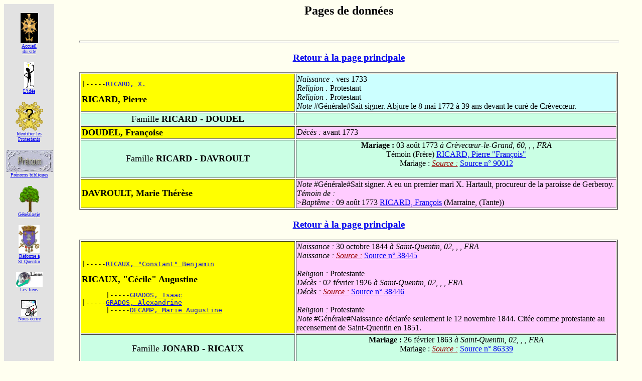

--- FILE ---
content_type: text/html; charset=UTF-8
request_url: https://roelly.org/~pro_picards/prop/pag52.php
body_size: 34926
content:
<!DOCTYPE HTML PUBLIC "-//W3C//DTD HTML 4.0 Transitional//EN">

<html>
<!-- Date de cr&eacute;ation: 03/12/99 -->
<!-- Modifs liens absolus 20/01/05 -->
<!-- modif du charset: 04/09/2025 -->

<head>
<meta http-equiv="Content-Type" content="text/html">
<meta charset="UTF-8">
<meta name="Author" content="GR">
<meta name="keywords" CONTENT="genealogie, genealogy, protestant, huguenot, picardie, somme, oise, aisne">
<title>G&eacute;n&eacute;alogie protestante en Picardie</title>
</head>

<body bgcolor="#FFFFF0" vLink="#336699">
<div align="center"><center>

<table border="0" cellpadding="0" cellspacing="0" width="100%">
  <tr>
    <td align="center" valign="top" width="100" bgcolor="#E2E2E2">
	<p><br>
    <a href="http://www.roelly.org/~pro_picards/index.php"><img src="http://www.roelly.org/~pro_picards/logos/c_h_fond_noir.gif" width="35" height="60" border="0" alt="Index"><br><font size="-6">Accueil<br>du site</font></a><p>
    <a href="http://www.roelly.org/~pro_picards/prot_isme.php"><img src="http://www.roelly.org/~pro_picards/logos/idee.gif" width="20" height="52" border="0" alt="Id&eacute;e"><br><font size="-6">L'id&eacute;e</font></a><p>
    <a href="http://www.roelly.org/~pro_picards/identifier.php"><img src="http://www.roelly.org/~pro_picards/logos/identifier.gif" width="55" height="58" border="0" alt="Identifier"><br><font size="-6">Identifier les<br>Protestants</font></a><p>
    <a href="http://www.roelly.org/~pro_picards/prenoms.php"><img src="http://www.roelly.org/~pro_picards/logos/prenom.jpg" border="0" width="93" height="44" alt="Pr&eacute;noms"><br><font size="-6">Pr&eacute;noms bibliques</font></a><p>
    <a href="http://www.roelly.org/~pro_picards/prop/index.php"><img src="http://www.roelly.org/~pro_picards/logos/ArbrePm.gif" width="42" height="52" border="0" alt="Pages G&eacute;n&eacute;alogiques"><br><font size="-6">G&eacute;n&eacute;alogie</font></a><p>
    <a href="http://www.roelly.org/~pro_picards/Saint-Quentin.php"><img src="http://www.roelly.org/~pro_picards/logos/St-quentin.jpg" width="42" height="56" border="0" alt="La r&eacute;forme � St Quentin"><br><font size="-6">R&eacute;forme &aacute;<br>St Quentin</font></a><p>
    <a href="http://www.roelly.org/~pro_picards/liens.php"><img src="http://www.roelly.org/~pro_picards/logos/liens.jpg" width="53" height="29" border="0" alt="Liens"><br><font size="-6">Les liens</font></a><p>
    <a href="mailto:jean-paul@roelly.org"><img src="http://www.roelly.org/~pro_picards/logos/Email.jpg" width="32" height="31" border="0" alt="Questions,remarques?"><br><font size="-6">Nous &eacute;crire</font></a><p>
    <p>&nbsp;</p><p>&nbsp;</p>
	<a href="http://www.roelly.org/"><img src="http://www.roelly.org/~pro_picards/logos/home.gif" width="47" height="52" border="0" alt="Site Roelly"><br><font size="-6">Retour au<br>site R&oelig;lly</font></a><p>
	</td>
    <td valign="top" width="10"></td><td><blockquote><center><h2>Pages de donn&eacute;es</h2></center><BR><hr size=4 width="100%">
<a name="0"></a>
<center><h3><a href="index.php">Retour &agrave; la page principale</a></h3></center>
<table border=1 width="100%">
<tr bgcolor="#ccffff"><td width="40%" bgcolor="#ffff00">
<pre>|-----<a href="pag473.php#41" title=" Identifiant : I48479">RICARD, X.</a> <BR></pre>
<b><FONT size=+1><a  title=" Identifiant : I48476">RICARD, Pierre</a> </FONT></b>
</td><td width="60%"><a title=""><i>Naissance : </i>vers 1733<BR></a><i>Religion : </i>Protestant<BR><i>Religion : </i>Protestant<BR><i>Note</i> #G&eacute;n&eacute;rale#Sait signer. Abjure le 8 mai 1772 &agrave; 39 ans devant le cur&eacute; de Cr&egrave;vec&#156;ur.<BR></td>
</tr><tr bgcolor="#caffe4"><td width="40%">
<center><FONT size=+1>Famille<B> RICARD - DOUDEL</B></FONT></center></td><td width="60%">&nbsp;</td></tr>
<tr bgcolor="#ffccff"><td width="40%" bgcolor="#ffff00">
<b><FONT size=+1><a  title=" Identifiant : I48477">DOUDEL, Fran&ccedil;oise</a> </FONT></b>
</td><td width="60%"><a title=""><i>D&eacute;c&egrave;s : </i>avant 1773<BR></a></td>
</tr>
<tr bgcolor="#caffe4"><td width="40%">
<center><FONT size=+1>Famille<B> RICARD - DAVROULT</B></FONT></center></td><td width="60%"><center><b><a title="&Acirc;ge de l'&eacute;poux :  ±40  ans">Mariage : </b> 03 ao&ucirc;t 1773<i> &agrave;  Cr&egrave;vec&#156;ur-le-Grand, 60, , , FRA</i><BR>T&eacute;moin (Fr&egrave;re) <a href="pag221.php#23" title=" Identifiant : I48480 - Parents : RICARD, X.">RICARD, Pierre "Fran&ccedil;ois"</a><BR>Mariage :  <font color="#990000"><i><u>Source :</u> </i><a href="sour900.php#12">Source n&deg; 90012</a><BR></font><BR></a></center></td></tr>
<tr bgcolor="#ffccff"><td width="40%" bgcolor="#ffff00">
<b><FONT size=+1><a  title=" Identifiant : I48478">DAVROULT, Marie Th&eacute;r&egrave;se</a> </FONT></b>
</td><td width="60%"><i>Note</i> #G&eacute;n&eacute;rale#Sait signer. A eu un premier mari X. Hartault, procureur de la paroisse de Gerberoy.<BR><i>T&eacute;moin de : </i><BR>><i>Bapt&ecirc;me : </i>09 ao&ucirc;t 1773 </a><a href="pag221.php#23" title=" Identifiant : I48482 - Parents : RICARD, Pierre  Fran&ccedil;ois  &times; CRUCIFIX, Marie Anne">RICARD, Fran&ccedil;ois</a> (Marraine, (Tante))<BR></td>
</tr>
</table>
<a name="1"></a>
<center><h3><a href="index.php">Retour &agrave; la page principale</a></h3></center>
<table border=1 width="100%">
<tr bgcolor="#ffccff"><td width="40%" bgcolor="#ffff00">
<pre>|-----<a href="pag344.php#23" title=" Identifiant : I64104">RICAUX, "Constant" Benjamin</a> <BR></pre>
<b><FONT size=+1><a  title=" Identifiant : I34189">RICAUX, "C&eacute;cile" Augustine</a> </FONT></b>
<pre>      |-----<a href="pag236.php#47" title=" Identifiant : I64111">GRADOS, Isaac</a> <BR>|-----<a href="pag344.php#23" title=" Identifiant : I64105">GRADOS, Alexandrine</a> <BR>      |-----<a href="pag236.php#47" title=" Identifiant : I64108">DECAMP, Marie Augustine</a> <BR></pre>
</td><td width="60%"><a title="&Acirc;ge du p&egrave;re : 28  ans - &Acirc;ge de la m&egrave;re : 33  ans"><i>Naissance : </i>30 octobre 1844<i> &agrave;  Saint-Quentin, 02, , , FRA</i><BR><i>Naissance : </i> <font color="#990000"><i><u>Source :</u> </i><a href="sour384.php#45">Source n&deg; 38445</a><BR></font><BR></a><i>Religion : </i>Protestante<BR><a title="&Acirc;ge : 81  ans"><i>D&eacute;c&egrave;s : </i>02 f&eacute;vrier 1926<i> &agrave;  Saint-Quentin, 02, , , FRA</i><BR><i>D&eacute;c&egrave;s : </i> <font color="#990000"><i><u>Source :</u> </i><a href="sour384.php#46">Source n&deg; 38446</a><BR></font><BR></a><i>Religion : </i>Protestante<BR><i>Note</i> #G&eacute;n&eacute;rale#Naissance d&eacute;clar&eacute;e seulement le 12 novembre 1844. Cit&eacute;e comme protestante au recensement de Saint-Quentin en 1851.<BR></td>
</tr><tr bgcolor="#caffe4"><td width="40%">
<center><FONT size=+1>Famille<B> JONARD - RICAUX</B></FONT></center></td><td width="60%"><center><b><a title="&Acirc;ge de l'&eacute;poux : 25  ans - &Acirc;ge de l'&eacute;pouse : 19  ans">Mariage : </b> 26 f&eacute;vrier 1863<i> &agrave;  Saint-Quentin, 02, , , FRA</i><BR>Mariage :  <font color="#990000"><i><u>Source :</u> </i><a href="sour863.php#39">Source n&deg; 86339</a><BR></font><BR></a></center></td></tr>
<tr bgcolor="#ccffff"><td width="40%" bgcolor="#ffff00">
<pre>      |-----<a href="pag301.php#23" title=" Identifiant : I22547 - Parents : JONARD, Dominique &times; COFFINIER, Catherine">JONARD, Auguste</a> <BR>|-----<a href="pag374.php#20" title=" Identifiant : I22549">JONARD, "C&eacute;lestin"</a> <BR>      |-----<a href="pag301.php#23" title=" Identifiant : I16535 - Parents : DURIEZ, Jean Baptiste &times; PONTHIEU, Marie Fran&ccedil;oise Julie">DURIEZ, Marie Catherine</a> <BR></pre>
<b><FONT size=+1><a  title=" Identifiant : I22548">JONARD, Auguste Eliab "Manass&eacute;"</a> </FONT></b>
<pre>      |-----<a href="pag374.php#41" title=" Identifiant : I24883 - Parents : LEFEBVRE, Jean Louis &times; JONARD, Catherine">LEFEBVRE,  Charlemagne </a> <BR>|-----<a href="pag374.php#20" title=" Identifiant : I24900">LEFEBVRE, "Hyacinthe" Florentine</a> <BR>      |-----<a href="pag374.php#41" title=" Identifiant : I22551 - Parents : JONARD, Dominique &times; COFFINIER, Catherine">JONARD, Marie Th&eacute;r&egrave;se</a> <BR></pre>
</td><td width="60%"><a title="&Acirc;ge du p&egrave;re : 33  ans - &Acirc;ge de la m&egrave;re : 30  ans"><i>Naissance : </i>02 f&eacute;vrier 1838<i> &agrave;  Famechon, 62, , , FRA</i><BR><i>Naissance : </i> <font color="#990000"><i><u>Source :</u> </i><a href="sour260.php#65">Source n&deg; 26065</a><BR></font><BR></a><i>Religion : </i>Protestant<BR><a title="&Acirc;ge : 37  ans"><i>D&eacute;c&egrave;s : </i>30 juin 1875<i> &agrave;  Saint-Quentin, 02, , , FRA</i><BR><i>D&eacute;c&egrave;s : </i> <font color="#990000"><i><u>Source :</u> </i><a href="sour260.php#66">Source n&deg; 26066</a><BR></font><BR></a><i>Religion : </i>Protestant<BR><i>Note</i> #G&eacute;n&eacute;rale#Cit&eacute; comme protestant au recensement de Famechon en 1851. Directeur de l'&eacute;cole communale protestante de Saint-Quentin en 1864.<BR></td>
</tr>
<tr bgcolor="#caffe4"><td>Les 3 enfants du couple <b>JONARD - RICAUX</b></td><td>&nbsp;</td></tr><tr bgcolor="#ccffff"><td width="40%">
<b><FONT size=+1><a href="pag311.php#2" title=" Identifiant : I61934">JONARD, Th&eacute;ophile Elie Auguste</a> </FONT></b><BR>&times; 1922 <a title=" Identifiant : I61935">FAYET, Henriette Louise </a></td><td width="60%"> <font size=-1>&deg;11 d&eacute;cembre 1864 <i> Saint-Quentin, 02, , , FRA</i> - </font> </td></tr>
<tr bgcolor="#ffccff"><td width="40%">
<b><FONT size=+1><a href="pag203.php#46" title=" Identifiant : I22550">JONARD, "Jeanne"</a> </FONT></b><BR>&times; 1889 <a title=" Identifiant : I9476 - Parents : COMONT, Jean Baptiste &times; VATIN,  Sylvie ">COMONT, Edouard Nathana&euml;l </a></td><td width="60%"> <font size=-1>&deg;04 d&eacute;cembre 1866 <i> Saint-Quentin, 02, , , FRA</i> - &#134;30 d&eacute;cembre 1953 <i> Saint-Quentin, 02, , , FRA</i></font> </td></tr>
<tr bgcolor="#ffccff"><td width="40%">
<b><FONT size=+1><a title=" Identifiant : I61936">JONARD, H&eacute;l&egrave;ne Rachel</a> </FONT></b></td><td width="60%"><a title="&Acirc;ge du p&egrave;re : 30  ans - &Acirc;ge de la m&egrave;re : 24  ans"><i>Naissance : </i>11 d&eacute;cembre 1868<i> &agrave;  Saint-Quentin, 02, , , FRA</i><BR><i>Naissance : </i> <font color="#990000"><i><u>Source :</u> </i><a href="sour669.php#63">Source n&deg; 66963</a><BR></font><BR></a><i>Religion : </i>Protestante<BR><i>Religion : </i>Protestante<BR></td></tr>
<tr bgcolor="#caffe4"><td width="40%">
<center><FONT size=+1>Famille<B> DEMORGON - RICAUX</B></FONT></center></td><td width="60%"><center><b><a title="&Acirc;ge de l'&eacute;poux : 22  ans - &Acirc;ge de l'&eacute;pouse : 32  ans">Mariage : </b> 06 d&eacute;cembre 1876<i> &agrave;  Saint-Quentin, 02, , , FRA</i><BR>Mariage :  <font color="#990000"><i><u>Source :</u> </i><a href="sour920.php#64">Source n&deg; 92064</a><BR></font><BR></a></center></td></tr>
<tr bgcolor="#ccffff"><td width="40%" bgcolor="#ffff00">
<b><FONT size=+1><a  title=" Identifiant : I64118">DEMORGON, Edouard Victor</a> </FONT></b>
</td><td width="60%"><a title=""><i>Naissance : </i>18 ao&ucirc;t 1854<i> &agrave;  Saint-Quentin, 02, , , FRA</i><BR><i>Naissance : </i> <font color="#990000"><i><u>Source :</u> </i><a href="sour687.php#46">Source n&deg; 68746</a><BR></font><BR></a><i>Note</i> #G&eacute;n&eacute;rale#Date et lieu de naissance donn&eacute;s par son mariage. Fils de Jean Baptiste Quentin et de Marie Anne Ang&eacute;lique Martin.<BR></td>
</tr>
</table>
<a name="2"></a>
<center><h3><a href="index.php">Retour &agrave; la page principale</a></h3></center>
<table border=1 width="100%">
<tr bgcolor="#ffccff"><td width="40%" bgcolor="#ffff00">
<b><FONT size=+1><a  title=" Identifiant : I10549">RICHARD, "Marguerite"</a> </FONT></b>
</td><td width="60%"><a title=""><i>Naissance : </i>vers 1645<BR><i>Naissance : </i> <font color="#990000"><i><u>Source :</u> </i><a href="sour124.php#53">Source n&deg; 12453</a><BR></font><BR></a><i>Religion : </i>Protestante<BR><a title="&Acirc;ge :  ±81  ans"><i>D&eacute;c&egrave;s : </i>08 septembre 1726<i> &agrave;  Saint-Quentin, 02, , , FRA</i><BR><i>D&eacute;c&egrave;s : </i> <font color="#990000"><i><u>Source :</u> </i><a href="sour124.php#54">Source n&deg; 12454</a><BR></font><BR></a><i>Religion : </i>Protestante<BR><i>Note</i> #G&eacute;n&eacute;rale#Sait signer. A d&ucirc; abjurer. Morte &agrave; 81 ans.<BR><i>T&eacute;moin de : </i><BR>><a title="~44 ans"><i>Bapt&ecirc;me : </i>05 d&eacute;cembre 1689 </a><a href="pag219.php#45" title=" Identifiant : I22394 - Parents : JANNOT, Daniel &times; CROMMELIN, Camille">JANNOT, Suzanne</a> (Marraine)<BR>><a title="~49 ans"><i>Bapt&ecirc;me : </i>13 avril 1694 </a><a href="pag220.php#9" title=" Identifiant : I10570 - Parents : CROMMELIN, Jean &times; FOISSIN, Marie Esther">CROMMELIN, Pierre</a> (Marraine, (Tante))<BR>><a title="~60 ans"><i>Bapt&ecirc;me : </i>10 mai 1705 </a><a href="pag220.php#39" title=" Identifiant : I10548 - Parents : CROMMELIN de SAULCY, Adrien &times; ROHART, Marie Anne">CROMMELIN de SAULCY, Marie Marguerite</a> (Marraine, (Grand-tante))<BR></td>
</tr><tr bgcolor="#caffe4"><td width="40%">
<center><FONT size=+1>Famille<B> BRODARD - RICHARD</B></FONT></center></td><td width="60%">&nbsp;</td></tr>
<tr bgcolor="#ccffff"><td width="40%" bgcolor="#ffff00">
<b><FONT size=+1><a  title=" Identifiant : I51709">BRODARD, Maurice</a> </FONT></b>
</td><td width="60%"><i>Religion : </i>Protestant<BR><a title=""><i>D&eacute;c&egrave;s : </i>avant 1688<BR></a><i>Religion : </i>Protestant<BR><i>Note</i> #G&eacute;n&eacute;rale#Ecuyer. Seigneur de Leschelle et de Landifay.<BR></td>
</tr>
<tr bgcolor="#caffe4"><td>L'enfant du couple <b>BRODARD - RICHARD</b></td><td>&nbsp;</td></tr><tr bgcolor="#ccffff"><td width="40%">
<b><FONT size=+1><a title=" Identifiant : I24628">BRODARD, "Antoine"</a> </FONT></b></td><td width="60%"><i>Religion : </i>Protestant<BR><a title=""><i>D&eacute;c&egrave;s : </i>1701<BR></a><i>Religion : </i>Protestant<BR><i>Note</i> #G&eacute;n&eacute;rale#Baron de Leschelle, seigneur, en partie, de M&eacute;zi&egrave;res-sur-Oise. Gouverneur de la principaut&eacute; de Sedan sous le prince Henri de la Tour. Connu dans la litt&eacute;rature th&eacute;ologique protestante par quelques lettres de controverse. Not&eacute; en 1693 comme "nouveau converti remplissant tous les devoirs d'un bon catholique" (source O. Douen Essai historique sur les Eglises r&eacute;form&eacute;es de l'Aisne Saint-Quentin 1860).<BR></td></tr>
<tr bgcolor="#caffe4"><td width="40%">
<center><FONT size=+1>Famille<B> CROMMELIN - RICHARD</B></FONT></center></td><td width="60%"><center><b><a title="&Acirc;ge de l'&eacute;poux : 45  ans - &Acirc;ge de l'&eacute;pouse :  ±43  ans">Mariage : </b> 22 juin 1688<i> &agrave;  Saint-Quentin, 02, , , FRA</i><BR>Mariage :  <font color="#990000"><i><u>Source :</u> </i><a href="sour842.php#30">Source n&deg; 84230</a><BR></font><BR></a></center><i>Note</i> #G&eacute;n&eacute;rale#Mariage catholique.<BR></td></tr>
<tr bgcolor="#ccffff"><td width="40%" bgcolor="#ffff00">
<pre>      |-----<a href="pag219.php#40" title=" Identifiant : I10530 - Parents : CROMMELIN, Armand &times; de WALLE, Suzanne">CROMMELIN, Jehan</a> <BR>|-----<a href="pag219.php#35" title=" Identifiant : I10420">CROMMELIN, Adrien</a> <BR>      |-----<a href="pag219.php#40" title=" Identifiant : I35458 - Parents : de S&Eacute;MERY, Jacques &times; VIGUEZ, Marie">de S&Eacute;MERY, Marie</a> <BR></pre>
<b><FONT size=+1><a  title=" Identifiant : I10421">CROMMELIN, "Adrien"</a> </FONT></b>
<pre>|-----<a href="pag219.php#35" title=" Identifiant : I14523">DOUBLET, Suzanne</a> <BR></pre>
</td><td width="60%"><a title="&Acirc;ge du p&egrave;re :  ±25  ans - &Acirc;ge de la m&egrave;re :  ±23  ans"><i>Naissance : </i>08 juillet 1643<i> &agrave;  Saint-Quentin, 02, , , FRA</i><BR><i>Naissance : </i> <font color="#990000"><i><u>Source :</u> </i><a href="sour122.php#81">Source n&deg; 12281</a><BR></font><BR></a><i>Religion : </i>Protestant<BR><a title="&Acirc;ge : 63  ans"><i>D&eacute;c&egrave;s : </i>20 octobre 1706<i> &agrave;  Saint-Quentin, 02, , , FRA</i><BR>T&eacute;moin (Fils) <a href="pag52.php#2" title=" 16 ans - Identifiant : I10422 - Parents : CROMMELIN,  Adrien  &times; RICHARD,  Marguerite ">CROMMELIN, Fran&ccedil;ois</a><BR><i>D&eacute;c&egrave;s : </i> <font color="#990000"><i><u>Source :</u> </i><a href="sour122.php#82">Source n&deg; 12282</a><BR></font><BR></a><i>Religion : </i>Protestant<BR><i>Note</i> #G&eacute;n&eacute;rale#Sait signer. Se marie tardivement. Ecuyer. Sieur de S&eacute;nancourt. Seigneur en partie de M&eacute;zi&egrave;res-sur-Oise (02). A d&ucirc; abjurer.<BR><i>T&eacute;moin de : </i><BR>><a title="27 ans">Mariage : 15 septembre 1670 </a><a href="pag220.php#23" title=" Identifiant : I32718 - Parents : PIGOU, Jean &times; H&Eacute;BERT, Catherine">PIGOU, Jean</a> &times; <a href="pag220.php#23" title=" Identifiant : I10556 - Parents : CROMMELIN, Adrien &times; DOUBLET, Suzanne">CROMMELIN, Marie</a> (T&eacute;moin, Fr&egrave;re)<BR>><a title="29 ans"><i>Bapt&ecirc;me : </i>30 novembre 1672 </a><a href="pag220.php#23" title=" Identifiant : I55630 - Parents : PIGOU, Jean &times; CROMMELIN, Marie">PIGOU, Jean</a> (Parrain, (Oncle))<BR>><a title="41 ans">Mariage : 04 f&eacute;vrier 1685 </a><a href="pag219.php#37" title=" Identifiant : I10430 - Parents : CROMMELIN, Adrien &times; DOUBLET, Suzanne">CROMMELIN, Andr&eacute;</a> &times; <a href="pag219.php#37" title=" Identifiant : I25917 - Parents : LEMAISTRE, Jacques &times; CROMMELIN, Jeanne">LEMAISTRE, Marie Jeanne</a> (T&eacute;moin, Fr&egrave;re)<BR>><a title="50 ans"><i>Bapt&ecirc;me : </i>13 avril 1694 </a><a href="pag220.php#9" title=" Identifiant : I10570 - Parents : CROMMELIN, Jean &times; FOISSIN, Marie Esther">CROMMELIN, Pierre</a> (Parrain, (Oncle))<BR>><a title="59 ans"><i>D&eacute;c&egrave;s : </i>12 mars 1703 </a><a href="pag220.php#9" title=" Identifiant : I10523 - Parents : CROMMELIN, Adrien &times; DOUBLET, Suzanne">CROMMELIN, Jean</a> (T&eacute;moin, Fr&egrave;re)<BR></td>
</tr>
<tr bgcolor="#caffe4"><td>Les 3 enfants du couple <b>CROMMELIN - RICHARD</b></td><td>&nbsp;</td></tr><tr bgcolor="#ccffff"><td width="40%">
<b><FONT size=+1><a title=" Identifiant : I10422">CROMMELIN, Fran&ccedil;ois</a> </FONT></b></td><td width="60%"><a title="&Acirc;ge du p&egrave;re : 47  ans - &Acirc;ge de la m&egrave;re :  ±45  ans"><i>Naissance : </i>03 f&eacute;vrier 1690<i> &agrave;  Saint-Quentin, 02, , , FRA</i><BR><i>Naissance : </i> <font color="#990000"><i><u>Source :</u> </i><a href="sour122.php#84">Source n&deg; 12284</a><BR></font><BR></a><a title="&Acirc;ge du p&egrave;re : 47  ans - &Acirc;ge de la m&egrave;re :  ±45  ans"><i>Bapt&ecirc;me : </i>03 f&eacute;vrier 1690<i> &agrave;  Saint-Quentin, 02, , , FRA</i><BR><i>Bapt&ecirc;me : </i> <font color="#990000"><i><u>Source :</u> </i><a href="sour122.php#83">Source n&deg; 12283</a><BR></font><BR></a><i>Religion : </i>Catholique<BR><a title="&Acirc;ge : 33  ans"><i>D&eacute;c&egrave;s : </i>1724<i> &agrave;  Paris, 75, , , FRA</i><BR><i>D&eacute;c&egrave;s : </i> <font color="#990000"><i><u>Source :</u> </i><a href="sour122.php#85">Source n&deg; 12285</a><BR></font><BR></a><i>Religion : </i>Catholique<BR><i>Note</i> #G&eacute;n&eacute;rale#Ecuyer. Seigneur de M&eacute;zi&egrave;res. Sous-lieutenant au r&eacute;giment des Gardes Fran&ccedil;aises en 1713. Mort sans descendance.<BR><i>T&eacute;moin de : </i><BR>><a title="16 ans"><i>D&eacute;c&egrave;s : </i>20 octobre 1706 </a><a href="pag52.php#2" title=" Identifiant : I10421 - Parents : CROMMELIN, Adrien &times; DOUBLET, Suzanne">CROMMELIN, "Adrien"</a> (T&eacute;moin, Fils)<BR>><a title="23 ans">Mariage : 24 avril 1713 </a><a href="pag220.php#19" title=" Identifiant : I29052">de MAQUEREL, Jean</a> &times; <a href="pag220.php#19" title=" Identifiant : I10550 - Parents : CROMMELIN,  Adrien  &times; RICHARD,  Marguerite ">CROMMELIN, Marguerite</a> (T&eacute;moin, Fr&egrave;re)<BR></td></tr>
<tr bgcolor="#ffccff"><td width="40%">
<b><FONT size=+1><a href="pag220.php#19" title=" Identifiant : I10550">CROMMELIN, Marguerite</a> </FONT></b><BR>&times; 1713 <a title=" Identifiant : I29052">de MAQUEREL, Jean </a></td><td width="60%">&nbsp;</td></tr>
<tr bgcolor="#ffccff"><td width="40%">
<b><FONT size=+1><a href="pag220.php#25" title=" Identifiant : I10432">CROMMELIN, Marie Anne</a> </FONT></b><BR>&times;  <a title=" Identifiant : I66292">de VARLET, X. </a></td><td width="60%">&nbsp;</td></tr>
</table>
<a name="3"></a>
<center><h3><a href="index.php">Retour &agrave; la page principale</a></h3></center>
<table border=1 width="100%">
<tr bgcolor="#ffccff"><td width="40%" bgcolor="#ffff00">
<pre>      |-----<a href="pag344.php#42" title=" Identifiant : I20140">RICHET, Pierre Fran&ccedil;ois</a> <BR>|-----<a href="pag80.php#49" title=" Identifiant : I708">RICHET, Pierre Fran&ccedil;ois "Isaac"</a> <BR>      |-----<a href="pag344.php#42" title=" Identifiant : I20214 - Parents : GRAIN, Pierre Joseph dit  Josu&eacute;  &times; BAS,  Marceline ">GRAIN, Marie Louise  Judith </a> <BR></pre>
<b><FONT size=+1><a  title=" Identifiant : I34226">RICHET, "Florine" Eug&eacute;nie</a> </FONT></b>
<pre>      |-----<a href="pag81.php#49" title=" Identifiant : I1014 - Parents : BAS, Jean Eloi &times; BAS, Marie Henriette">BAS, Pierre Fran&ccedil;ois  Gabriel </a> <BR>|-----<a href="pag80.php#49" title=" Identifiant : I1279">BAS, Florine "Eug&eacute;nie"</a> <BR>      |-----<a href="pag81.php#49" title=" Identifiant : I37740 - Parents : VATIN, Fran&ccedil;ois  J&eacute;r&ocirc;me  &times; CHARLET, Marie Anne Louise  Am&eacute;lie ">VATIN, Marie</a> <BR></pre>
</td><td width="60%"><a title="&Acirc;ge du p&egrave;re : 25  ans - &Acirc;ge de la m&egrave;re : 21  ans"><i>Naissance : </i>27 f&eacute;vrier 1862<i> &agrave;  Nauroy, 02, , , FRA</i><BR>T&eacute;moin ((Bel)-oncle) <a href="pag80.php#33" title=" 28 ans - Identifiant : I1046 - Parents : BAS, Louis Huguenard &times; DEFRUIT, Aim&eacute;e Pauline">BAS, Charles "Louis" Huguenard</a><BR><i>Naissance : </i> <font color="#990000"><i><u>Source :</u> </i><a href="sour384.php#85">Source n&deg; 38485</a><BR></font><BR></a><a title="&Acirc;ge du p&egrave;re : 25  ans - &Acirc;ge de la m&egrave;re : 21  ans"><i>Bapt&ecirc;me : </i>1862<i> &agrave;  Nauroy, 02, , , FRA</i><BR>Marraine ((Tante)) <a href="pag79.php#9" title=" 17 ans - Identifiant : I1188 - Parents : BAS, Pierre Fran&ccedil;ois  Gabriel  &times; VATIN, Marie Barbe  Florine  C&eacute;sarine">BAS, "Clorinthe"</a><BR><i>Bapt&ecirc;me : </i> <font color="#990000"><i><u>Source :</u> </i><a href="sour384.php#84">Source n&deg; 38484</a><BR></font><BR></a><i>Religion : </i>Protestante<BR><a title="&Acirc;ge : 81  ans"><i>D&eacute;c&egrave;s : </i>1944<BR><i>D&eacute;c&egrave;s : </i> <font color="#990000"><i><u>Source :</u> </i><a href="sour384.php#86">Source n&deg; 38486</a><BR></font><BR></a><i>Religion : </i>Protestante<BR><i>Note</i> #G&eacute;n&eacute;rale#Enterr&eacute;e dans le cimeti&egrave;re protestant de Nauroy.<BR></td>
</tr><tr bgcolor="#caffe4"><td width="40%">
<center><FONT size=+1>Famille<B> N. - RICHET</B></FONT></center></td><td width="60%">&nbsp;</td></tr>
<tr bgcolor="#ccffff"><td width="40%" bgcolor="#ffff00">
<b><FONT size=+1><a  title=" Identifiant : I31522">N., X.</a> </FONT></b>
</td><td width="60%">&nbsp;</td>
</tr>
<tr bgcolor="#caffe4"><td>L'enfant du couple <b>N. - RICHET</b></td><td>&nbsp;</td></tr><tr bgcolor="#ffccff"><td width="40%">
<b><FONT size=+1><a title=" Identifiant : I34213">RICHET, Alice Jeanne Emma</a> </FONT></b></td><td width="60%"><a title="&Acirc;ge de la m&egrave;re : 25  ans"><i>Naissance : </i>30 d&eacute;cembre 1887<i> &agrave;  Nauroy, 02, , , FRA</i><BR><i>Naissance : </i> <font color="#990000"><i><u>Source :</u> </i><a href="sour384.php#68">Source n&deg; 38468</a><BR></font><BR></a><a title="&Acirc;ge de la m&egrave;re : 26  ans"><i>Bapt&ecirc;me : </i>1888<i> &agrave;  Nauroy, 02, , , FRA</i><BR><i>Bapt&ecirc;me : </i> <font color="#990000"><i><u>Source :</u> </i><a href="sour384.php#69">Source n&deg; 38469</a><BR></font><BR></a><a title="&Acirc;ge : 60  ans"><i>D&eacute;c&egrave;s : </i>08 septembre 1948<i> &agrave;  Paris, 75, , , FRA</i><BR><i>D&eacute;c&egrave;s : </i> <font color="#990000"><i><u>Source :</u> </i><a href="sour384.php#70">Source n&deg; 38470</a><BR></font><BR></a><i>Note</i> #G&eacute;n&eacute;rale#Fille naturelle de p&egrave;re inconnu, reconnue par sa m&egrave;re le 11 octobre 1896. Date et lieu de d&eacute;c&egrave;s donn&eacute;s en mention marginale sur son acte de naissance. Plaque au cimeti&egrave;re protestant de Nauroy sur la tombe de sa m&egrave;re.<BR></td></tr>
<tr bgcolor="#caffe4"><td width="40%">
<center><FONT size=+1>Famille<B> COVIAUX - RICHET</B></FONT></center></td><td width="60%"><center><b><a title="&Acirc;ge de l'&eacute;poux : 40  ans - &Acirc;ge de l'&eacute;pouse : 30  ans">Mariage : </b> 07 mai 1892<i> &agrave;  Nauroy, 02, , , FRA</i><BR>Mariage :  <font color="#990000"><i><u>Source :</u> </i><a href="sour918.php#61">Source n&deg; 91861</a><BR></font><BR></a></center></td></tr>
<tr bgcolor="#ccffff"><td width="40%" bgcolor="#ffff00">
<b><FONT size=+1><a  title=" Identifiant : I62797">COVIAUX, Jean Baptiste Ernest</a> </FONT></b>
</td><td width="60%"><a title=""><i>Naissance : </i>28 novembre 1852<i> &agrave;  Nauroy, 02, , , FRA</i><BR><i>Naissance : </i> <font color="#990000"><i><u>Source :</u> </i><a href="sour675.php#79">Source n&deg; 67579</a><BR></font><BR></a><i>Note</i> #G&eacute;n&eacute;rale#Date et lieu de naissanace donn&eacute;s par son mariage. Fils de Jean Baptiste et de Zo&eacute; Alma&iuml;de Pilon. A eu une premi&egrave;re &eacute;pouse Marie Ang&egrave;le Coviaux.<BR></td>
</tr>
</table>
<a name="4"></a>
<center><h3><a href="index.php">Retour &agrave; la page principale</a></h3></center>
<table border=1 width="100%">
<tr bgcolor="#ffccff"><td width="40%" bgcolor="#ffff00">
<pre>|-----<a href="pag354.php#7" title=" Identifiant : I65143">RICHET, Charles</a> <BR></pre>
<b><FONT size=+1><a  title=" Identifiant : I34223">RICHET, Elisabeth</a> </FONT></b>
<pre>|-----<a href="pag354.php#7" title=" Identifiant : I65142">HAINE, Elisabeth</a> <BR></pre>
</td><td width="60%"><i>Religion : </i>Protestante<BR><a title=""><i>D&eacute;c&egrave;s : </i>entre 1733 et 1736<BR></a><i>Religion : </i>Protestante<BR><i>Note</i> #G&eacute;n&eacute;rale#Sait signer. Dite "religionnaire" en 1724. Tutrice en 1726 de ses deux enfants mineurs. Cit&eacute;e dans un accord du 25 novembre 1726 devant ma&icirc;tre Demeaux, notaire &agrave; Proisy (AD laon 65 E 14).<BR></td>
</tr><tr bgcolor="#caffe4"><td width="40%">
<center><FONT size=+1>Famille<B> HAUTION - RICHET</B></FONT></center></td><td width="60%"><center><b><a title="">Mariage : </b> 14 d&eacute;cembre 1720<i> &agrave;  Au D&eacute;sert, 02, , , FRA</i><BR>Mariage :  <font color="#990000"><i><u>Source :</u> </i><a href="sour860.php#91">Source n&deg; 86091</a><BR></font><BR></a></center><i>Note</i> #G&eacute;n&eacute;rale#Contrat de mariage le 14 d&eacute;cembre 1720 devant ma&icirc;tre Demeaux, notaire &agrave; Proisy (AD Laon 65 E 9).<BR></td></tr>
<tr bgcolor="#ccffff"><td width="40%" bgcolor="#ffff00">
<pre>|-----<a href="pag198.php#30" title=" Identifiant : I21120">HAUTION, No&euml;l</a> <BR></pre>
<b><FONT size=+1><a  title=" Identifiant : I21101">HAUTION, Abraham</a> </FONT></b>
<pre>      |-----<a href="pag198.php#35" title=" Identifiant : I9139">CLICHE, X.</a> <BR>|-----<a href="pag198.php#30" title=" Identifiant : I9128">CLICHE, Anne</a> <BR></pre>
</td><td width="60%"><i>Religion : </i>Protestant<BR><a title=""><i>D&eacute;c&egrave;s : </i>avant 1726<BR></a><i>Religion : </i>Protestant<BR><i>Note</i> #G&eacute;n&eacute;rale#Sait signer. Cit&eacute; dans un bail du 28 d&eacute;cembre 1718 (AD Laon 65 E 8). Dit "religionnaire" en 1724.<BR><i>T&eacute;moin de : </i><BR>><i>Bapt&ecirc;me : </i>04 mars 1708 </a><a href="pag357.php#42" title=" Identifiant : I47101 - Parents : HAUTION, Louis &times; LOBJEOIS, Marie">HAUTION, Louis</a> (Parrain, (Oncle))<BR></td>
</tr>
<tr bgcolor="#caffe4"><td>Les 2 enfants du couple <b>HAUTION - RICHET</b></td><td>&nbsp;</td></tr><tr bgcolor="#ccffff"><td width="40%">
<b><FONT size=+1><a title=" Identifiant : I47107">HAUTION, Louis</a> </FONT></b></td><td width="60%"><a title=""><i>Naissance : </i><i> Proisy, 02, , , FRA</i><BR></a><a title=""><i>Bapt&ecirc;me : </i>05 octobre 1722<i> &agrave;  Proisy, 02, , , FRA</i><BR><i>Bapt&ecirc;me : </i> <font color="#990000"><i><u>Source :</u> </i><a href="sour514.php#98">Source n&deg; 51498</a><BR></font><BR></a><i>Religion : </i>Protestant<BR><i>Religion : </i>Protestant<BR><i>Note</i> #G&eacute;n&eacute;rale#Bapt&ecirc;me forc&eacute;.<BR></td></tr>
<tr bgcolor="#ffccff"><td width="40%">
<b><FONT size=+1><a title=" Identifiant : I47108">HAUTION, Elisabeth</a> </FONT></b></td><td width="60%"><a title=""><i>Naissance : </i><i> Proisy, 02, , , FRA</i><BR></a><a title=""><i>Bapt&ecirc;me : </i>02 octobre 1724<i> &agrave;  Proisy, 02, , , FRA</i><BR><i>Bapt&ecirc;me : </i> <font color="#990000"><i><u>Source :</u> </i><a href="sour514.php#99">Source n&deg; 51499</a><BR></font><BR></a><i>Religion : </i>Protestante<BR><i>Religion : </i>Protestante<BR><i>Note</i> #G&eacute;n&eacute;rale#Bapt&ecirc;me forc&eacute;.<BR></td></tr>
<tr bgcolor="#caffe4"><td width="40%">
<center><FONT size=+1>Famille<B> LEDUC - RICHET</B></FONT></center></td><td width="60%">&nbsp;</td></tr>
<tr bgcolor="#ccffff"><td width="40%" bgcolor="#ffff00">
<pre>      |-----<a href="pag340.php#14" title=" Identifiant : I24796">LEDUC, Louis</a> <BR>|-----<a href="pag400.php#10" title=" Identifiant : I24771">LEDUC, Antoine</a> <BR>      |-----<a href="pag340.php#14" title=" Identifiant : I19796">GODIN, Madeleine</a> <BR></pre>
<b><FONT size=+1><a href="pag36.php#27" title=" Identifiant : I24788">LEDUC, Jacques</a> </FONT></b>
<pre>      |-----<a href="pag340.php#18" title=" Identifiant : I37505">TUTIN, Abraham</a> <BR>|-----<a href="pag400.php#10" title=" Identifiant : I37506">TUTIN, Anne</a> <BR>      |-----<a href="pag340.php#18" title=" Identifiant : I19800">GODIN, Suzanne</a> <BR></pre>
</td><td width="60%"><a title="&Acirc;ge du p&egrave;re : 26  ans - &Acirc;ge de la m&egrave;re : 29  ans"><i>Naissance : </i>14 novembre 1699<i> &agrave;  Esqu&eacute;h&eacute;ries, 02, , , FRA</i><BR></a><a title="&Acirc;ge du p&egrave;re : 26  ans - &Acirc;ge de la m&egrave;re : 29  ans"><i>Bapt&ecirc;me : </i>15 novembre 1699<i> &agrave;  Esqu&eacute;h&eacute;ries, 02, , , FRA</i><BR><i>Bapt&ecirc;me : </i> <font color="#990000"><i><u>Source :</u> </i><a href="sour287.php#24">Source n&deg; 28724</a><BR></font><BR></a><i>Religion : </i>Protestant<BR><a title="&Acirc;ge : 77 -81  ans"><i>D&eacute;c&egrave;s : </i>entre 1777 et 1781<BR><i>D&eacute;c&egrave;s : </i> <font color="#990000"><i><u>Source :</u> </i><a href="sour287.php#25">Source n&deg; 28725</a><BR></font><BR></a><i>Religion : </i>Protestant<BR><i>Note</i> #G&eacute;n&eacute;rale#Sait signer.  Demeure &agrave; La Neuville, paroisse d'Esqu&eacute;h&eacute;ries. Pr&eacute;sent aux partages des biens de ses parents le 4 avril 1752 et le 21 janvier 1753 (AD Laon 79 E 14). Cit&eacute; dans un partage du 4 juin 1776 devant ma&icirc;tre Dupr&eacute;, notaire &agrave; Esqu&eacute;h&eacute;ries (AD Laon 80 E 8).<BR></td>
</tr>
<tr bgcolor="#caffe4"><td>Les 3 enfants du couple <b>LEDUC - RICHET</b></td><td>&nbsp;</td></tr><tr bgcolor="#ffccff"><td width="40%">
<b><FONT size=+1><a title=" Identifiant : I47109">LEDUC, Marie Rose</a> </FONT></b></td><td width="60%"><a title="&Acirc;ge du p&egrave;re : 30  ans"><i>Naissance : </i>16 f&eacute;vrier 1729<i> &agrave;  Proisy, 02, , , FRA</i><BR><i>Naissance : </i> <font color="#990000"><i><u>Source :</u> </i><a href="sour515.php#1">Source n&deg; 51501</a><BR></font><BR></a><a title="&Acirc;ge du p&egrave;re : 30  ans"><i>Bapt&ecirc;me : </i>16 f&eacute;vrier 1729<i> &agrave;  Proisy, 02, , , FRA</i><BR><i>Bapt&ecirc;me : </i> <font color="#990000"><i><u>Source :</u> </i><a href="sour515.php#0">Source n&deg; 51500</a><BR></font><BR></a><i>Religion : </i>Protestante<BR><i>Religion : </i>Protestante<BR></td></tr>
<tr bgcolor="#ccffff"><td width="40%">
<b><FONT size=+1><a href="pag349.php#10" title=" Identifiant : I24773">LEDUC, Jean Baptiste Ambroise</a> </FONT></b><BR>&times; 1777 <a title=" Identifiant : I20588">GROUZELLE, Marie Anne Jos&egrave;phe </a></td><td width="60%"> <font size=-1>&deg;04 avril 1732 <i> Proisy, 02, , , FRA</i> - &#134;16 janvier 1792 <i> Esqu&eacute;h&eacute;ries, 02, , , FRA</i></font> </td></tr>
<tr bgcolor="#ffccff"><td width="40%">
<b><FONT size=+1><a href="pag42.php#38" title=" Identifiant : I24769">LEDUC, Anne ou Agn&egrave;s</a> </FONT></b><BR>&times; 1770 <a title=" Identifiant : I28497 - Parents : MACON, Jacques &times; HANGARD, Suzanne">MACON, "Jean" Fran&ccedil;ois </a></td><td width="60%"> <font size=-1>&deg;19 juillet 1733 <i> Proisy, 02, , , FRA</i> - &#134;24 f&eacute;vrier 1792 <i> Wassigny, 02, , , FRA</i></font> </td></tr>
</table>
<a name="5"></a>
<center><h3><a href="index.php">Retour &agrave; la page principale</a></h3></center>
<table border=1 width="100%">
<tr bgcolor="#ffccff"><td width="40%" bgcolor="#ffff00">
<b><FONT size=+1><a  title=" Identifiant : I34209">RICHEZ, Catherine Jos&egrave;phe</a> </FONT></b>
</td><td width="60%"><a title=""><i>Naissance : </i><i> Qui&eacute;vy, 59, , , FRA</i><BR></a><i>Religion : </i>Protestante<BR><i>Religion : </i>Protestante<BR></td>
</tr><tr bgcolor="#caffe4"><td width="40%">
<center><FONT size=+1>Famille<B> DAVOINE - RICHEZ</B></FONT></center></td><td width="60%"><center><b><a title="">Mariage : </b> 10 juin 1759<i> &agrave;  Tournai, HAI, , , BEL</i><BR>Mariage :  <font color="#990000"><i><u>Source :</u> </i><a href="sour844.php#60">Source n&deg; 84460</a><BR></font><BR></a></center></td></tr>
<tr bgcolor="#ccffff"><td width="40%" bgcolor="#ffff00">
<b><FONT size=+1><a href="pag15.php#29" title=" Identifiant : I11651">DAVOINE, Pierre Antoine</a> </FONT></b>
</td><td width="60%"><a title=""><i>Naissance : </i><i>Naissance : </i> <font color="#990000"><i><u>Source :</u> </i><a href="sour139.php#72">Source n&deg; 13972</a><BR></font><BR></a><a title=""><i>Bapt&ecirc;me : </i>21 juillet 1696<i> &agrave;  Qui&eacute;vy, 59, , , FRA</i><BR></a><i>Religion : </i>Protestant<BR><a title=""><i>D&eacute;c&egrave;s : </i>avant 1774<BR></a><i>Religion : </i>Protestant<BR><i>Note</i> #G&eacute;n&eacute;rale#Fils de Jean, marchand de lin,  et de Jeanne Leroy. Sait signer. "A fait abjuration des erreurs de l'Eglise romaine"  et est devenu membre de l'Eglise wallonne de Tournai.<BR></td>
</tr>
<tr bgcolor="#caffe4"><td>L'enfant du couple <b>DAVOINE - RICHEZ</b></td><td>&nbsp;</td></tr><tr bgcolor="#ffccff"><td width="40%">
<b><FONT size=+1><a href="pag234.php#16" title=" Identifiant : I11660">DAVOINE, Marie "Joachine"</a> </FONT></b><BR>&times; 1778 <a title=" Identifiant : I28005 - Parents : LORRIAUX, Jean  Martin  &times; DELPORTE, Marie Claire">LORRIAUX, Jean Philippe </a></td><td width="60%"> <font size=-1>&deg;18 mai 1760 <i> Qui&eacute;vy, 59, , , FRA</i> - &#134;apr&egrave;s janvier 1807</font> </td></tr>
<tr bgcolor="#caffe4"><td width="40%">
<center><FONT size=+1>Famille<B> LORRIAUX - RICHEZ</B></FONT></center></td><td width="60%"><center><b><a title="&Acirc;ge de l'&eacute;poux : 54  ans">Mariage : </b> 19 juin 1774<i> &agrave;  Tournai, HAI, , , BEL</i><BR>Mariage :  <font color="#990000"><i><u>Source :</u> </i><a href="sour871.php#44">Source n&deg; 87144</a><BR></font><BR></a></center><i>Note</i> #G&eacute;n&eacute;rale#Mariage protestant.<BR></td></tr>
<tr bgcolor="#ccffff"><td width="40%" bgcolor="#ffff00">
<pre>|-----<a href="pag430.php#30" title=" Identifiant : I27935">LORRIAUX, Martin</a> <BR></pre>
<b><FONT size=+1><a href="pag41.php#44" title=" Identifiant : I28002">LORRIAUX, Jean Philippe</a> </FONT></b>
<pre>|-----<a href="pag430.php#30" title=" Identifiant : I28646">MAIRESSE, Marie</a> <BR></pre>
</td><td width="60%"><a title="&Acirc;ge du p&egrave;re : 38  ans - &Acirc;ge de la m&egrave;re :  ±34  ans"><i>Naissance : </i>22 juin 1720<i> &agrave;  Qui&eacute;vy, 59, , , FRA</i><BR><i>Naissance : </i> <font color="#990000"><i><u>Source :</u> </i><a href="sour322.php#43">Source n&deg; 32243</a><BR></font><BR></a><a title="&Acirc;ge du p&egrave;re : 38  ans - &Acirc;ge de la m&egrave;re :  ±34  ans"><i>Bapt&ecirc;me : </i>22 juin 1720<i> &agrave;  Qui&eacute;vy, 59, , , FRA</i><BR><i>Bapt&ecirc;me : </i> <font color="#990000"><i><u>Source :</u> </i><a href="sour322.php#42">Source n&deg; 32242</a><BR></font><BR></a><i>Religion : </i>Protestant<BR><i>Religion : </i>Protestant<BR><i>Note</i> #G&eacute;n&eacute;rale#S'est sans doute converti au protestantisme dans les ann&eacute;es 1760.<BR></td>
</tr>
</table>
<a name="6"></a>
<center><h3><a href="index.php">Retour &agrave; la page principale</a></h3></center>
<table border=1 width="100%">
<tr bgcolor="#ccffff"><td width="40%" bgcolor="#ffff00">
<pre>      |-----<a href="pag413.php#25" title=" Identifiant : I57106">RICHEZ, Jean Fran&ccedil;ois</a> <BR>|-----<a href="pag52.php#7" title=" Identifiant : I61865">RICHEZ, Jean Fran&ccedil;ois</a> <BR>      |-----<a href="pag413.php#25" title=" Identifiant : I74125">LENGLET, Jeanne Jos&egrave;phe</a> <BR></pre>
<b><FONT size=+1><a  title=" Identifiant : I34245">RICHEZ, Elie Joseph</a> </FONT></b>
<pre>      |-----<a href="pag390.php#2" title=" Identifiant : I59086">LASSON, X.</a> <BR>|-----<a href="pag52.php#7" title=" Identifiant : I57674">LASSON, Sophie Jos&egrave;phe</a> <BR></pre>
</td><td width="60%"><a title="&Acirc;ge du p&egrave;re : 31  ans - &Acirc;ge de la m&egrave;re : 21  ans"><i>Naissance : </i>09 mai 1796<i> &agrave;  Beaumont, 59, , , FRA</i><BR><i>Naissance : </i> <font color="#990000"><i><u>Source :</u> </i><a href="sour385.php#8">Source n&deg; 38508</a><BR></font><BR></a><i>Religion : </i>Protestant<BR><a title="&Acirc;ge : 94  ans"><i>D&eacute;c&egrave;s : </i>06 f&eacute;vrier 1891<i> &agrave;  Bertry, 59, , , FRA</i><BR><i>D&eacute;c&egrave;s : </i> <font color="#990000"><i><u>Source :</u> </i><a href="sour385.php#9">Source n&deg; 38509</a><BR></font><BR></a><i>Religion : </i>Protestant<BR><i>Note</i> #G&eacute;n&eacute;rale#Cuirassier de la Garde imp&eacute;riale, d&eacute;mobilis&eacute; en 1815. S'installe &agrave; Ligny o&ugrave; il ach&egrave;te une brasserie. Membre du consistoire de l'ERF de Lille. Conseiller municipal de Ligny pendant 40 ans. Pr&eacute;dicateur la&iuml;c &agrave; Bertry. Inhum&eacute; &agrave; Bertry.<BR><i>T&eacute;moin de : </i><BR>><a title="61 ans">Mariage : 20 janvier 1858 </a><a href="pag474.php#6" title=" Identifiant : I59098 - Parents : RICHEZ,  Isa&iuml;e  Joseph &times; RAVERDY, Marie Catherine">RICHEZ, "Isa&iuml;e" Joseph</a> &times; <a href="pag474.php#6" title=" Identifiant : I59097 - Parents : ROULIN, Jean Baptiste &times; MACHU, Marie Judith">ROULIN, Jos&eacute;phine</a> (T&eacute;moin, Oncle paternel de l'&eacute;poux)<BR></td>
</tr><tr bgcolor="#caffe4"><td width="40%">
<center><FONT size=+1>Famille<B> RICHEZ - VITRAN</B></FONT></center></td><td width="60%"><center><b><a title="&Acirc;ge de l'&eacute;poux : 24  ans - &Acirc;ge de l'&eacute;pouse : 24  ans">Mariage : </b> 11 avril 1820<i> &agrave;  Inchy, 59, , , FRA</i><BR>Mariage :  <font color="#990000"><i><u>Source :</u> </i><a href="sour880.php#42">Source n&deg; 88042</a><BR></font><BR></a></center></td></tr>
<tr bgcolor="#ffccff"><td width="40%" bgcolor="#ffff00">
<pre>|-----<a href="pag434.php#26" title=" Identifiant : I61868">VITRAN, Pierre Fran&ccedil;ois</a> <BR></pre>
<b><FONT size=+1><a  title=" Identifiant : I24405">VITRAN, Marie Catherine</a> </FONT></b>
<pre>|-----<a href="pag434.php#26" title=" Identifiant : I61869">MACHU, Robertine</a> <BR></pre>
</td><td width="60%"><a title=""><i>Naissance : </i>12 janvier 1796<i> &agrave;  Beaumont, 59, , , FRA</i><BR><i>Naissance : </i> <font color="#990000"><i><u>Source :</u> </i><a href="sour283.php#57">Source n&deg; 28357</a><BR></font><BR></a><i>Religion : </i>Protestante<BR><a title="&Acirc;ge : 27  ans"><i>D&eacute;c&egrave;s : </i>22 avril 1823<i> &agrave;  Ligny-en-Cambr&eacute;sis, 59, , , FRA</i><BR><i>D&eacute;c&egrave;s : </i> <font color="#990000"><i><u>Source :</u> </i><a href="sour283.php#56">Source n&deg; 28356</a><BR></font><BR></a><i>Religion : </i>Protestante<BR><i>Note</i> #G&eacute;n&eacute;rale#Date et lieu de naissance donn&eacute;s par son mariage. Ne sait pas signer. Date et lieu de d&eacute;c&egrave;s donn&eacute;s par le mariage de sa fille Robertine, pas d'acte en ligne pour cette p&eacute;riode.<BR></td>
</tr>
<tr bgcolor="#caffe4"><td>Les 2 enfants du couple <b>RICHEZ - VITRAN</b></td><td>&nbsp;</td></tr><tr bgcolor="#ffccff"><td width="40%">
<b><FONT size=+1><a href="pag468.php#18" title=" Identifiant : I34256">RICHEZ, Robertine</a> </FONT></b><BR>&times; 1845 <a title=" Identifiant : I33225 - Parents : POULAIN,  Philippe  Joseph &times; LEFEBVRE, Anne Louise  Am&eacute;lie  Jos&egrave;phe">POULAIN, Philippe </a></td><td width="60%"> <font size=-1>&deg;27 novembre 1821 <i> Beaumont, 59, , , FRA</i> - &#134;janvier 1894</font> </td></tr>
<tr bgcolor="#ccffff"><td width="40%">
<b><FONT size=+1><a title=" Identifiant : I34246">RICHEZ, Fran&ccedil;ois</a> </FONT></b></td><td width="60%"><a title=""><i>Naissance : </i><i> Ligny-en-Cambr&eacute;sis, 59, , , FRA</i><BR></a><i>Religion : </i>Protestant<BR><a title=""><i>D&eacute;c&egrave;s : </i>vers 1835<i> &agrave;  Ligny-en-Cambr&eacute;sis, 59, , , FRA</i><BR></a><i>Religion : </i>Protestant<BR><i>Note</i> #G&eacute;n&eacute;rale#Mort renvers&eacute; par un cheval.<BR></td></tr>
<tr bgcolor="#caffe4"><td width="40%">
<center><FONT size=+1>Famille<B> RICHEZ - LECLERCQ</B></FONT></center></td><td width="60%"><center><b><a title="&Acirc;ge de l'&eacute;poux : 30  ans - &Acirc;ge de l'&eacute;pouse : 32  ans">Mariage : </b> 25 janvier 1826<i> &agrave;  Qui&eacute;vy, 59, , , FRA</i><BR>Mariage :  <font color="#990000"><i><u>Source :</u> </i><a href="sour880.php#43">Source n&deg; 88043</a><BR></font><BR></a></center></td></tr>
<tr bgcolor="#ffccff"><td width="40%" bgcolor="#ffff00">
<pre>|-----<a href="pag396.php#39" title=" Identifiant : I61871">LECLERCQ, Jean Baptiste</a> <BR></pre>
<b><FONT size=+1><a  title=" Identifiant : I61870">LECLERCQ, Esther</a> </FONT></b>
<pre>      |-----<a href="pag42.php#27" title=" Identifiant : I28439 - Parents : MACHU, Gr&eacute;goire &times; LANGRAND, Marie Barbe">MACHU,  Jean  Antoine</a> <BR>|-----<a href="pag396.php#39" title=" Identifiant : I50134">MACHU, Marie Jos&egrave;phe</a> <BR>      |-----<a href="pag42.php#27" title=" Identifiant : I23579">LANGRAND, Marie Robertine</a> <BR></pre>
</td><td width="60%"><a title="&Acirc;ge du p&egrave;re :  ±26  ans - &Acirc;ge de la m&egrave;re : 26  ans"><i>Naissance : </i>14 novembre 1794<i> &agrave;  Qui&eacute;vy, 59, , , FRA</i><BR><i>Naissance : </i> <font color="#990000"><i><u>Source :</u> </i><a href="sour669.php#6">Source n&deg; 66906</a><BR></font><BR></a><a title="&Acirc;ge : 73  ans"><i>D&eacute;c&egrave;s : </i>26 novembre 1867<i> &agrave;  Ligny-en-Cambr&eacute;sis, 59, , , FRA</i><BR><i>D&eacute;c&egrave;s : </i> <font color="#990000"><i><u>Source :</u> </i><a href="sour669.php#5">Source n&deg; 66905</a><BR></font><BR></a><i>Note</i> #G&eacute;n&eacute;rale#Date et lieu de naissance donn&eacute;s par son mariage.<BR></td>
</tr>
</table>
<a name="7"></a>
<center><h3><a href="index.php">Retour &agrave; la page principale</a></h3></center>
<table border=1 width="100%">
<tr bgcolor="#ccffff"><td width="40%" bgcolor="#ffff00">
<pre>|-----<a href="pag413.php#25" title=" Identifiant : I57106">RICHEZ, Jean Fran&ccedil;ois</a> <BR></pre>
<b><FONT size=+1><a  title=" Identifiant : I61865">RICHEZ, Jean Fran&ccedil;ois</a> </FONT></b>
<pre>|-----<a href="pag413.php#25" title=" Identifiant : I74125">LENGLET, Jeanne Jos&egrave;phe</a> <BR></pre>
</td><td width="60%"><a title=""><i>Naissance : </i>07 juin 1765<i> &agrave;  Inchy, 59, , , FRA</i><BR><i>Naissance : </i> <font color="#990000"><i><u>Source :</u> </i><a href="sour669.php#3">Source n&deg; 66903</a><BR></font><BR></a><a title=""><i>Bapt&ecirc;me : </i>07 juin 1765<i> &agrave;  Inchy, 59, , , FRA</i><BR><i>Bapt&ecirc;me : </i> <font color="#990000"><i><u>Source :</u> </i><a href="sour669.php#1">Source n&deg; 66901</a><BR></font><BR></a><i>Religion : </i>Protestant<BR><a title="&Acirc;ge : 82  ans"><i>D&eacute;c&egrave;s : </i>31 janvier 1848<i> &agrave;  Inchy, 59, , , FRA</i><BR>T&eacute;moin (Fils) <a href="pag52.php#7" title=" ~60 ans - Identifiant : I57105 - Parents : RICHEZ, Jean Fran&ccedil;ois &times; GIBOT, Marie Louise">RICHEZ, Benjamin</a><BR><i>D&eacute;c&egrave;s : </i> <font color="#990000"><i><u>Source :</u> </i><a href="sour669.php#2">Source n&deg; 66902</a><BR></font><BR></a><i>Religion : </i>Protestant<BR><i>Note</i> #G&eacute;n&eacute;rale#Dit "non catholique" en 1789. Ancien d'Eglise de Walincourt (source Almanach des protestants de l'Empire fran&ccedil;ais-1809). Sait signer.<BR></td>
</tr><tr bgcolor="#caffe4"><td width="40%">
<center><FONT size=+1>Famille<B> RICHEZ - GIBOT</B></FONT></center></td><td width="60%">&nbsp;</td></tr>
<tr bgcolor="#ffccff"><td width="40%" bgcolor="#ffff00">
<b><FONT size=+1><a  title=" Identifiant : I59088">GIBOT, Marie Louise</a> </FONT></b>
</td><td width="60%"><i>Religion : </i>Protestante<BR><i>Religion : </i>Protestante<BR><i>Note</i> #G&eacute;n&eacute;rale#Dite "non catholique" en 1789.<BR></td>
</tr>
<tr bgcolor="#caffe4"><td>Les 2 enfants du couple <b>RICHEZ - GIBOT</b></td><td>&nbsp;</td></tr><tr bgcolor="#ccffff"><td width="40%">
<b><FONT size=+1><a title=" Identifiant : I57105">RICHEZ, Benjamin</a> </FONT></b></td><td width="60%"><a title="&Acirc;ge du p&egrave;re :  ±23  ans"><i>Naissance : </i>vers 1788<BR></a><i>Note</i> #G&eacute;n&eacute;rale#Demeure &agrave; Beaumont.<BR><i>T&eacute;moin de : </i><BR>><a title="~39 ans">Mariage : 24 octobre 1827 </a><a href="pag49.php#16" title=" Identifiant : I32593 - Parents : PEZIN,  Charles  Antoine Joseph &times; BONNEVILLE, Marie  C&eacute;lestine  Jos&egrave;phe">PEZIN, Pierre "Joseph"</a> &times; <a href="pag49.php#16" title=" Identifiant : I57669 - Parents : RICHEZ, Jean Fran&ccedil;ois &times; LASSON, Sophie Jos&egrave;phe">RICHEZ, Marie Esther dite Sophie</a> (T&eacute;moin, Fr&egrave;re)<BR>><a title="~60 ans"><i>D&eacute;c&egrave;s : </i>31 janvier 1848 </a><a href="pag52.php#7" title=" Identifiant : I61865 - Parents : RICHEZ, Jean Fran&ccedil;ois &times; LENGLET, Jeanne Jos&egrave;phe">RICHEZ, Jean Fran&ccedil;ois</a> (T&eacute;moin, Fils)<BR></td></tr>
<tr bgcolor="#ffccff"><td width="40%">
<b><FONT size=+1><a title=" Identifiant : I59090">RICHEZ, Anne Jos&egrave;phe</a> </FONT></b></td><td width="60%"><a title="&Acirc;ge du p&egrave;re : 24  ans"><i>Naissance : </i>01 mars 1789<i> &agrave;  Beaumont, 59, , , FRA</i><BR><i>Naissance : </i> <font color="#990000"><i><u>Source :</u> </i><a href="sour644.php#22">Source n&deg; 64422</a><BR></font><BR></a><a title="&Acirc;ge du p&egrave;re : 24  ans"><i>Bapt&ecirc;me : </i>01 mars 1789<i> &agrave;  Beaumont, 59, , , FRA</i><BR><i>Bapt&ecirc;me : </i> <font color="#990000"><i><u>Source :</u> </i><a href="sour644.php#23">Source n&deg; 64423</a><BR></font><BR></a></td></tr>
<tr bgcolor="#caffe4"><td width="40%">
<center><FONT size=+1>Famille<B> RICHEZ - LASSON</B></FONT></center></td><td width="60%">&nbsp;</td></tr>
<tr bgcolor="#ffccff"><td width="40%" bgcolor="#ffff00">
<pre>|-----<a href="pag390.php#2" title=" Identifiant : I59086">LASSON, X.</a> <BR></pre>
<b><FONT size=+1><a  title=" Identifiant : I57674">LASSON, Sophie Jos&egrave;phe</a> </FONT></b>
</td><td width="60%"><a title=""><i>Naissance : </i>1775<BR></a><i>Religion : </i>Protestante<BR><a title="&Acirc;ge : 41  ans"><i>D&eacute;c&egrave;s : </i>24 avril 1816<i> &agrave;  Inchy, 59, , , FRA</i><BR>T&eacute;moin (Fr&egrave;re) <a href="pag389.php#48" title=" 35 ans - Identifiant : I57675 - Parents : LASSON, X.">LASSON, "Elie" Joseph</a><BR><i>D&eacute;c&egrave;s : </i> <font color="#990000"><i><u>Source :</u> </i><a href="sour630.php#80">Source n&deg; 63080</a><BR></font><BR></a><i>Religion : </i>Protestante<BR></td>
</tr>
<tr bgcolor="#caffe4"><td>Les 9 enfants du couple <b>RICHEZ - LASSON</b></td><td>&nbsp;</td></tr><tr bgcolor="#ccffff"><td width="40%">
<b><FONT size=+1><a href="pag52.php#6" title=" Identifiant : I34245">RICHEZ, Elie Joseph</a> </FONT></b><BR>&times; 1820 <a title=" Identifiant : I24405 - Parents : VITRAN, Pierre Fran&ccedil;ois &times; MACHU, Robertine">VITRAN, Marie Catherine </a><BR>&times; 1826 <a title=" Identifiant : I61870 - Parents : LECLERCQ, Jean Baptiste &times; MACHU, Marie Jos&egrave;phe">LECLERCQ, Esther </a></td><td width="60%"> <font size=-1>&deg;09 mai 1796 <i> Beaumont, 59, , , FRA</i> - &#134;06 f&eacute;vrier 1891 <i> Bertry, 59, , , FRA</i></font> </td></tr>
<tr bgcolor="#ffccff"><td width="40%">
<b><FONT size=+1><a href="pag456.php#1" title=" Identifiant : I59083">RICHEZ, "Ambroisine" Jos&egrave;phe</a> </FONT></b><BR>&times;  <a title=" Identifiant : I59087">N., X. </a></td><td width="60%"> <font size=-1>&deg;02 mars 1798 <i> Beaumont, 59, , , FRA</i> - </font> </td></tr>
<tr bgcolor="#ccffff"><td width="40%">
<b><FONT size=+1><a title=" Identifiant : I57676">RICHEZ, J&eacute;r&eacute;mie</a> </FONT></b></td><td width="60%"><a title="&Acirc;ge du p&egrave;re :  ±35  ans - &Acirc;ge de la m&egrave;re :  ±25  ans"><i>Naissance : </i>vers 1800<BR></a><i>Religion : </i>Protestant<BR><i>Religion : </i>Protestant<BR><i>Note</i> #G&eacute;n&eacute;rale#Demeure &agrave; Inchy.<BR><i>T&eacute;moin de : </i><BR>><a title="~27 ans">Mariage : 24 octobre 1827 </a><a href="pag49.php#16" title=" Identifiant : I32593 - Parents : PEZIN,  Charles  Antoine Joseph &times; BONNEVILLE, Marie  C&eacute;lestine  Jos&egrave;phe">PEZIN, Pierre "Joseph"</a> &times; <a href="pag49.php#16" title=" Identifiant : I57669 - Parents : RICHEZ, Jean Fran&ccedil;ois &times; LASSON, Sophie Jos&egrave;phe">RICHEZ, Marie Esther dite Sophie</a> (T&eacute;moin, Fr&egrave;re)<BR></td></tr>
<tr bgcolor="#ffccff"><td width="40%">
<b><FONT size=+1><a href="pag49.php#16" title=" Identifiant : I57669">RICHEZ, Marie Esther dite Sophie</a> </FONT></b><BR>&times; 1827 <a title=" Identifiant : I32593 - Parents : PEZIN,  Charles  Antoine Joseph &times; BONNEVILLE, Marie  C&eacute;lestine  Jos&egrave;phe">PEZIN, Pierre "Joseph" </a></td><td width="60%"> <font size=-1>&deg;20 f&eacute;vrier 1801 <i> Beaumont, 59, , , FRA</i> - &#134;21 octobre 1854 <i> Caullery, 59, , , FRA</i></font> </td></tr>
<tr bgcolor="#ffccff"><td width="40%">
<b><FONT size=+1><a title=" Identifiant : I59089">RICHEZ, Marie Judith</a> </FONT></b></td><td width="60%"><a title="&Acirc;ge du p&egrave;re : 38  ans - &Acirc;ge de la m&egrave;re : 28  ans"><i>Naissance : </i>18 janvier 1803<i> &agrave;  Beaumont, 59, , , FRA</i><BR><i>Naissance : </i> <font color="#990000"><i><u>Source :</u> </i><a href="sour644.php#21">Source n&deg; 64421</a><BR></font><BR></a><i>Religion : </i>Protestante<BR><i>Religion : </i>Protestante<BR></td></tr>
<tr bgcolor="#ffccff"><td width="40%">
<b><FONT size=+1><a href="pag387.php#15" title=" Identifiant : I74107">RICHEZ, Jos&eacute;phine</a> </FONT></b><BR>&times; 1833 <a title=" Identifiant : I74106 - Parents : LANGRAND, Nicolas  Joseph  &times; RICHEZ,  Catherine  Jos&egrave;phe">LANGRAND, Jean Baptiste </a></td><td width="60%"> <font size=-1>&deg;08 mai 1808 <i> Beaumont-en-Cambr&eacute;sis, 59, , , FRA</i> - </font> </td></tr>
<tr bgcolor="#ccffff"><td width="40%">
<b><FONT size=+1><a title=" Identifiant : I61866">RICHEZ, Fran&ccedil;ois</a> </FONT></b></td><td width="60%"><a title="&Acirc;ge du p&egrave;re :  ±45  ans - &Acirc;ge de la m&egrave;re :  ±35  ans"><i>Naissance : </i>vers 1810<BR></a><i>Religion : </i>Protestant<BR><i>Religion : </i>Protestant<BR><i>Note</i> #G&eacute;n&eacute;rale#Demeure &agrave; Inchy en 1845.<BR><i>T&eacute;moin de : </i><BR>><a title="~23 ans">Mariage : 12 juin 1833 </a><a href="pag387.php#15" title=" Identifiant : I74106 - Parents : LANGRAND, Nicolas  Joseph  &times; RICHEZ,  Catherine  Jos&egrave;phe">LANGRAND, Jean Baptiste</a> &times; <a href="pag387.php#15" title=" Identifiant : I74107 - Parents : RICHEZ, Jean Fran&ccedil;ois &times; LASSON, Sophie Jos&egrave;phe">RICHEZ, Jos&eacute;phine</a> (T&eacute;moin, Fr&egrave;re de l'&eacute;pouse)<BR>><a title="~35 ans">Mariage : 31 juillet 1845 </a><a href="pag468.php#18" title=" Identifiant : I33225 - Parents : POULAIN,  Philippe  Joseph &times; LEFEBVRE, Anne Louise  Am&eacute;lie  Jos&egrave;phe">POULAIN, Philippe</a> &times; <a href="pag468.php#18" title=" Identifiant : I34256 - Parents : RICHEZ, Elie Joseph &times; VITRAN, Marie Catherine">RICHEZ, Robertine</a> (T&eacute;moin, Oncle paternel de l'&eacute;pouse)<BR></td></tr>
<tr bgcolor="#ccffff"><td width="40%">
<b><FONT size=+1><a href="pag387.php#9" title=" Identifiant : I59080">RICHEZ, Jean Baptiste</a> </FONT></b><BR>&times; 1833 <a title=" Identifiant : I59101 - Parents : LANGRAND, Nicolas  Joseph  &times; RICHEZ,  Catherine  Jos&egrave;phe">LANGRAND, Catherine </a></td><td width="60%"> <font size=-1>&deg;27 f&eacute;vrier 1812 <i> Inchy, 59, , , FRA</i> - </font> </td></tr>
<tr bgcolor="#ccffff"><td width="40%">
<b><FONT size=+1><a href="pag472.php#33" title=" Identifiant : I59085">RICHEZ, "Isa&iuml;e" Joseph</a> </FONT></b><BR>&times;  <a title=" Identifiant : I59099">RAVERDY, Marie Catherine </a></td><td width="60%"> <font size=-1>&deg;24 f&eacute;vrier 1814 <i> Inchy, 59, , , FRA</i> - </font> </td></tr>
<tr bgcolor="#caffe4"><td width="40%">
<center><FONT size=+1>Famille<B> RICHEZ - BARDIAUX</B></FONT></center></td><td width="60%"><center><b><a title="&Acirc;ge de l'&eacute;poux : 52  ans - &Acirc;ge de l'&eacute;pouse : 23  ans">Mariage : </b> 29 octobre 1817<i> &agrave;  Beaumont-en-Cambr&eacute;sis, 59, , , FRA</i><BR>Mariage :  <font color="#990000"><i><u>Source :</u> </i><a href="sour917.php#12">Source n&deg; 91712</a><BR></font><BR></a></center></td></tr>
<tr bgcolor="#ffccff"><td width="40%" bgcolor="#ffff00">
<pre>|-----<a href="pag77.php#21" title=" Identifiant : I62005">BARDIAUX, Pierre Joseph</a> <BR></pre>
<b><FONT size=+1><a  title=" Identifiant : I59081">BARDIAUX, Marie "C&eacute;lestine" Jos&egrave;phe</a> </FONT></b>
<pre>|-----<a href="pag77.php#21" title=" Identifiant : I62006">BAUDUIN, Marie Catherine</a> <BR></pre>
</td><td width="60%"><a title=""><i>Naissance : </i>13 avril 1794<i> &agrave;  Beaumont-en-Cambr&eacute;sis, 59, , , FRA</i><BR><i>Naissance : </i> <font color="#990000"><i><u>Source :</u> </i><a href="sour644.php#16">Source n&deg; 64416</a><BR></font><BR></a><i>Religion : </i>Protestante<BR><i>Religion : </i>Protestante<BR><i>Note</i> #G&eacute;n&eacute;rale#Date et lieu de naissance donn&eacute;s par son mariage.<BR></td>
</tr>
<tr bgcolor="#caffe4"><td>Les 3 enfants du couple <b>RICHEZ - BARDIAUX</b></td><td>&nbsp;</td></tr><tr bgcolor="#ffccff"><td width="40%">
<b><FONT size=+1><a href="pag387.php#5" title=" Identifiant : I34243">RICHEZ, Marie C&eacute;lestine</a> </FONT></b><BR>&times; 1837 <a title=" Identifiant : I23576 - Parents : LANGRAND,  Th&eacute;ophile  Joseph &times; WATREMEZ,  Esther  Jos&egrave;phe">LANGRAND, Abel </a></td><td width="60%"> <font size=-1>&deg;11 ao&ucirc;t 1818 <i> Inchy, 59, , , FRA</i> - </font> </td></tr>
<tr bgcolor="#ccffff"><td width="40%">
<b><FONT size=+1><a title=" Identifiant : I59082">RICHEZ, Jacob Elie</a> </FONT></b></td><td width="60%"><a title="&Acirc;ge du p&egrave;re : 55  ans - &Acirc;ge de la m&egrave;re : 26  ans"><i>Naissance : </i>29 ao&ucirc;t 1820<i> &agrave;  Inchy, 59, , , FRA</i><BR><i>Naissance : </i> <font color="#990000"><i><u>Source :</u> </i><a href="sour644.php#17">Source n&deg; 64417</a><BR></font><BR></a><i>Religion : </i>Protestant<BR><i>Religion : </i>Protestant<BR></td></tr>
<tr bgcolor="#ccffff"><td width="40%">
<b><FONT size=+1><a href="pag457.php#15" title=" Identifiant : I59077">RICHEZ, "Abel" Joseph</a> </FONT></b><BR>&times; 1854 <a title=" Identifiant : I59078 - Parents : NIMAL, Jean Baptiste &times; MACHU, Elisabeth">NIMAL, Marie Aurore </a></td><td width="60%"> <font size=-1>&deg;28 ao&ucirc;t 1827 <i> Inchy, 59, , , FRA</i> - </font> </td></tr>
</table>
<a name="8"></a>
<center><h3><a href="index.php">Retour &agrave; la page principale</a></h3></center>
<table border=1 width="100%">
<tr bgcolor="#ffccff"><td width="40%" bgcolor="#ffff00">
<b><FONT size=+1><a  title=" Identifiant : I34270">RIMBAUD, Suzanne</a> </FONT></b>
</td><td width="60%"><i>Religion : </i>Protestante<BR><i>Religion : </i>Protestante<BR><i>Note</i> #G&eacute;n&eacute;rale#Emigre en Angleterre avant juillet 1692.<BR></td>
</tr><tr bgcolor="#caffe4"><td width="40%">
<center><FONT size=+1>Famille<B> LEGRAND - RIMBAUD</B></FONT></center></td><td width="60%">&nbsp;</td></tr>
<tr bgcolor="#ccffff"><td width="40%" bgcolor="#ffff00">
<b><FONT size=+1><a  title=" Identifiant : I25497">LEGRAND, Daniel</a> </FONT></b>
</td><td width="60%"><i>Religion : </i>Protestant<BR><a title=""><i>D&eacute;c&egrave;s : </i>avant 1692<BR></a><i>Religion : </i>Protestant<BR></td>
</tr>
<tr bgcolor="#caffe4"><td>L'enfant du couple <b>LEGRAND - RIMBAUD</b></td><td>&nbsp;</td></tr><tr bgcolor="#ffccff"><td width="40%">
<b><FONT size=+1><a href="pag305.php#37" title=" Identifiant : I25568">LEGRAND, Marie</a> </FONT></b><BR>&times; 1684 <a title=" Identifiant : I16802 - Parents : d'ESSE, Adrien &times; GAB&Eacute;, Jeanne">d'ESSE, Martin </a></td><td width="60%"> <font size=-1>&deg;<i> Saint-Quentin, 02, , , FRA</i> - </font> </td></tr>
<tr bgcolor="#caffe4"><td width="40%">
<center><FONT size=+1>Famille<B> VIVIER - RIMBAUD</B></FONT></center></td><td width="60%"><center><b><a title="">Mariage : </b> 04 juillet 1692<i> &agrave;  London, LND, , ENG, GBR</i><BR>Mariage :  <font color="#990000"><i><u>Source :</u> </i><a href="sour886.php#76">Source n&deg; 88676</a><BR></font><BR></a></center></td></tr>
<tr bgcolor="#ccffff"><td width="40%" bgcolor="#ffff00">
<b><FONT size=+1><a  title=" Identifiant : I38582">VIVIER, Jean</a> </FONT></b>
</td><td width="60%"><a title=""><i>Naissance : </i><i> Reims, 51, , , FRA</i><BR></a><i>Religion : </i>Protestant<BR><i>Religion : </i>Protestant<BR><i>Note</i> #G&eacute;n&eacute;rale#Emigre en Angleterre avant juillet 1692.<BR></td>
</tr>
</table>
<a name="9"></a>
<center><h3><a href="index.php">Retour &agrave; la page principale</a></h3></center>
<table border=1 width="100%">
<tr bgcolor="#ccffff"><td width="40%" bgcolor="#ffff00">
<b><FONT size=+1><a  title=" Identifiant : I34271">RIMETTE, Jean Fran&ccedil;ois</a> </FONT></b>
</td><td width="60%"><a title=""><i>Naissance : </i>07 novembre 1791<i> &agrave;  Pontru, 02, , , FRA</i><BR><i>Naissance : </i> <font color="#990000"><i><u>Source :</u> </i><a href="sour385.php#30">Source n&deg; 38530</a><BR></font><BR></a><i>Note</i> #G&eacute;n&eacute;rale#S'est mari&eacute; quatre fois. Date et lieu de naissance donn&eacute;s par son quatri&egrave;me mariage.<BR></td>
</tr><tr bgcolor="#caffe4"><td width="40%">
<center><FONT size=+1>Famille<B> RIMETTE - VATIN</B></FONT></center></td><td width="60%">&nbsp;</td></tr>
<tr bgcolor="#ffccff"><td width="40%" bgcolor="#ffff00">
<b><FONT size=+1><a  title=" Identifiant : I37769">VATIN, Marie Florentine</a> </FONT></b>
</td><td width="60%"><a title=""><i>D&eacute;c&egrave;s : </i>19 mars 1845<i> &agrave;  Pontru, 02, , , FRA</i><BR><i>D&eacute;c&egrave;s : </i> <font color="#990000"><i><u>Source :</u> </i><a href="sour423.php#58">Source n&deg; 42358</a><BR></font><BR></a><i>Note</i> #G&eacute;n&eacute;rale#Date et lieu de d&eacute;c&egrave;s donn&eacute;s par le remariage de son mari.<BR></td>
</tr>
<tr bgcolor="#caffe4"><td width="40%">
<center><FONT size=+1>Famille<B> RIMETTE - CAGNART</B></FONT></center></td><td width="60%"><center><b><a title="&Acirc;ge de l'&eacute;poux : 54  ans - &Acirc;ge de l'&eacute;pouse : 42  ans">Mariage : </b> 15 d&eacute;cembre 1845<i> &agrave;  Hargicourt, 02, , , FRA</i><BR>T&eacute;moin (Fr&egrave;re) <a href="pag157.php#40" title=" 40 ans - Identifiant : I6079 - Parents : CAGNART, Jean Pierre Philippe  Jacob  &times; MOLINET, Marie Anne  Judith ">CAGNART, "Maxime" Hypolite Am&eacute;d&eacute;e</a><BR>T&eacute;moin (Fr&egrave;re) <a href="pag157.php#32" title=" 36 ans - Identifiant : I3446 - Parents : CAGNART, Jean Pierre Philippe  Jacob  &times; MOLINET, Marie Anne  Judith ">CAGNART, "Daniel" Salomon Am&eacute;d&eacute;e</a><BR>Mariage :  <font color="#990000"><i><u>Source :</u> </i><a href="sour827.php#77">Source n&deg; 82777</a><BR></font><BR></a></center></td></tr>
<tr bgcolor="#ffccff"><td width="40%" bgcolor="#ffff00">
<pre>      |-----<a href="pag158.php#6" title=" Identifiant : I6138">CAGNART, Jean  Nicolas </a> <BR>|-----<a href="pag158.php#0" title=" Identifiant : I6136">CAGNART, Jean</a> <BR>      |-----<a href="pag158.php#6" title=" Identifiant : I6254 - Parents : CAILLEUX,  Pierre  &times; CHARLET, Marie Jeanne">CAILLEUX, Marie Th&eacute;r&egrave;se</a> <BR></pre>
<b><FONT size=+1><a href="pag7.php#36" title=" Identifiant : I6133">CAGNART, Marie "Henriette" Joachine</a> </FONT></b>
<pre>      |-----<a href="pag329.php#5" title=" Identifiant : I30843 - Parents : MOLINET, Fran&ccedil;ois &times; TROCM&Eacute;, Marie Anne">MOLINET, Fran&ccedil;ois  Abraham </a> <BR>|-----<a href="pag158.php#0" title=" Identifiant : I30844">MOLINET, Marie Anne "Judith"</a> <BR>      |-----<a href="pag329.php#5" title=" Identifiant : I18747 - Parents : GAMBIER,  Fran&ccedil;ois  &times; TROCQUEM&Eacute;, Marie  Th&eacute;r&egrave;se ">GAMBIER, Anne Marie  Judith </a> <BR></pre>
</td><td width="60%"><a title="&Acirc;ge du p&egrave;re : 35  ans - &Acirc;ge de la m&egrave;re : 34  ans"><i>Naissance : </i>18 janvier 1803<i> &agrave;  Hargicourt, 02, , , FRA</i><BR><i>Naissance : </i> <font color="#990000"><i><u>Source :</u> </i><a href="sour72.php#64">Source n&deg; 7264</a><BR></font><BR></a><i>Religion : </i>Protestante<BR><i>Religion : </i>Protestante<BR><i>Note</i> #G&eacute;n&eacute;rale#Ne sait pas signer.<BR></td>
</tr>
</table>
<a name="10"></a>
<center><h3><a href="index.php">Retour &agrave; la page principale</a></h3></center>
<table border=1 width="100%">
<tr bgcolor="#ffccff"><td width="40%" bgcolor="#ffff00">
<b><FONT size=+1><a  title=" Identifiant : I34272">RINCKERT, Madeleine</a> </FONT></b>
</td><td width="60%"><a title=""><i>Naissance : </i>09 octobre 1837<i> &agrave;  Cleebourg, 67, , , FRA</i><BR></a><i>Religion : </i>Protestante<BR><i>Religion : </i>Protestante<BR><i>Note</i> #G&eacute;n&eacute;rale#Fille de Jacques et de Madeleine Claus, demeurant &agrave; Ingolsheim en 1861.<BR></td>
</tr><tr bgcolor="#caffe4"><td width="40%">
<center><FONT size=+1>Famille<B> BRIET - RINCKERT</B></FONT></center></td><td width="60%"><center><b><a title="&Acirc;ge de l'&eacute;poux : 41  ans - &Acirc;ge de l'&eacute;pouse : 24  ans">Mariage : </b> 17 septembre 1861<i> &agrave;  Ess&ocirc;mes-sur-Marne, 02, , , FRA</i><BR>T&eacute;moin (Oncle de l'&eacute;poux) <a href="pag78.php#47" title=" 63 ans - Identifiant : I908 - Parents : PRIMET, Jacques &times; GERMON, Marie Marguerite">PRIMET, Pierre Etienne Jacob</a><BR>T&eacute;moin (Oncle de l'&eacute;poux) <a href="pag128.php#25" title=" 54 ans - Identifiant : I4605 - Parents : BRIET, Jean Pierre &times; BOTTEREAU, Marie Anne Ang&eacute;lique">BRIET, Jacques "Henri"</a><BR>Mariage :  <font color="#990000"><i><u>Source :</u> </i><a href="sour832.php#87">Source n&deg; 83287</a><BR></font><BR></a></center></td></tr>
<tr bgcolor="#ccffff"><td width="40%" bgcolor="#ffff00">
<pre>      |-----<a href="pag129.php#48" title=" Identifiant : I5261 - Parents : BRIET, Jean &times; PRIMET, Marie">BRIET, Jean Pierre</a> <BR>|-----<a href="pag78.php#41" title=" Identifiant : I919">BRIET, Jean Hubert "Augustin"</a> <BR>      |-----<a href="pag129.php#48" title=" Identifiant : I4604 - Parents : BOTTEREAU, Pierre &times; DRAP, Marguerite">BOTTEREAU, Marie</a> <BR></pre>
<b><FONT size=+1><a  title=" Identifiant : I5260">BRIET, Aim&eacute; Gabriel</a> </FONT></b>
<pre>      |-----<a href="pag78.php#22" title=" Identifiant : I936 - Parents : BARRY, Pierre &times; COUSIN, Marie Catherine">BARRY, Pierre</a> <BR>|-----<a href="pag78.php#41" title=" Identifiant : I933">BARRY, Marie Anne Elisabeth</a> <BR>      |-----<a href="pag78.php#22" title=" Identifiant : I5409 - Parents : BRIET, Paul &times; GUIGNER, Elisabeth">BRIET, Marie  Elisabeth </a> <BR></pre>
</td><td width="60%"><a title="&Acirc;ge du p&egrave;re : 25  ans - &Acirc;ge de la m&egrave;re : 28  ans"><i>Naissance : </i>15 d&eacute;cembre 1820<i> &agrave;  Ess&ocirc;mes-sur-Marne, 02, , , FRA</i><BR>T&eacute;moin (Grand-p&egrave;re) <a href="pag129.php#48" title=" 53 ans - Identifiant : I5261 - Parents : BRIET, Jean &times; PRIMET, Marie">BRIET, Jean Pierre</a><BR>T&eacute;moin (Oncle) <a href="pag78.php#47" title=" 23 ans - Identifiant : I908 - Parents : PRIMET, Jacques &times; GERMON, Marie Marguerite">PRIMET, Pierre Etienne Jacob</a><BR><i>Naissance : </i> <font color="#990000"><i><u>Source :</u> </i><a href="sour62.php#49">Source n&deg; 6249</a><BR></font><BR></a><i>Religion : </i>Protestant<BR><a title="&Acirc;ge : 44  ans"><i>D&eacute;c&egrave;s : </i>03 juillet 1865<i> &agrave;  Ess&ocirc;mes-sur-Marne, 02, , , FRA</i><BR><i>D&eacute;c&egrave;s : </i> <font color="#990000"><i><u>Source :</u> </i><a href="sour62.php#50">Source n&deg; 6250</a><BR></font><BR></a><i>Religion : </i>Protestant<BR><i>Note</i> #G&eacute;n&eacute;rale#Domicili&eacute; &agrave; Paris en 1865.<BR></td>
</tr>
<tr bgcolor="#caffe4"><td>L'enfant du couple <b>BRIET - RINCKERT</b></td><td>&nbsp;</td></tr><tr bgcolor="#ffccff"><td width="40%">
<b><FONT size=+1><a title=" Identifiant : I5275">BRIET, Aim&eacute;e Estelle Gabrielle</a> </FONT></b></td><td width="60%"><a title="&Acirc;ge du p&egrave;re : 42  ans - &Acirc;ge de la m&egrave;re : 25  ans"><i>Naissance : </i>24 juillet 1862<i> &agrave;  Ess&ocirc;mes-sur-Marne, 02, , , FRA</i><BR><i>Naissance : </i> <font color="#990000"><i><u>Source :</u> </i><a href="sour62.php#72">Source n&deg; 6272</a><BR></font><BR></a><i>Religion : </i>Protestante<BR><i>Religion : </i>Protestante<BR></td></tr>
<tr bgcolor="#caffe4"><td width="40%">
<center><FONT size=+1>Famille<B> BENOIST - RINCKERT</B></FONT></center></td><td width="60%"><center><b><a title="&Acirc;ge de l'&eacute;poux : 29  ans - &Acirc;ge de l'&eacute;pouse : 29  ans">Mariage : </b> 18 septembre 1866<i> &agrave;  Ess&ocirc;mes-sur-Marne, 02, , , FRA</i><BR>Mariage :  <font color="#990000"><i><u>Source :</u> </i><a href="sour822.php#0">Source n&deg; 82200</a><BR></font><BR></a></center></td></tr>
<tr bgcolor="#ccffff"><td width="40%" bgcolor="#ffff00">
<b><FONT size=+1><a  title=" Identifiant : I2367">BENOIST, Ren&eacute; Victor</a> </FONT></b>
</td><td width="60%"><a title=""><i>Naissance : </i>30 juin 1837<i> &agrave;  La Fert&eacute;-Gaucher, 77, , , FRA</i><BR></a><i>Note</i> #G&eacute;n&eacute;rale#Fils de Ren&eacute; Victor et de Marie Louise Fauvet. Demeure &agrave; Ch&acirc;teau-Thierry.<BR></td>
</tr>
</table>
<a name="11"></a>
<center><h3><a href="index.php">Retour &agrave; la page principale</a></h3></center>
<table border=1 width="100%">
<tr bgcolor="#ccffff"><td width="40%" bgcolor="#ffff00">
<b><FONT size=+1><a  title=" Identifiant : I42676">RINICO, Florent</a> </FONT></b>
</td><td width="60%"><i>Religion : </i>Protestant<BR><i>Religion : </i>Protestant<BR><i>Note</i> #G&eacute;n&eacute;rale#Demeure &agrave; Compi&egrave;gne.<BR></td>
</tr><tr bgcolor="#caffe4"><td width="40%">
<center><FONT size=+1>Famille<B> RINICO - BOURIN</B></FONT></center></td><td width="60%"><center><b><a title="">Mariage : </b> 15 juillet 1633<i> &agrave;  Compi&egrave;gne, 60, , , FRA</i><BR>Mariage :  <font color="#990000"><i><u>Source :</u> </i><a href="sour893.php#15">Source n&deg; 89315</a><BR></font><BR></a></center><i>Note</i> #G&eacute;n&eacute;rale#Mariage protestant.<BR></td></tr>
<tr bgcolor="#ffccff"><td width="40%" bgcolor="#ffff00">
<b><FONT size=+1><a  title=" Identifiant : I42679">BOURIN, No&euml;lle</a> </FONT></b>
</td><td width="60%"><i>Religion : </i>Protestante<BR><i>Religion : </i>Protestante<BR></td>
</tr>
<tr bgcolor="#caffe4"><td width="40%">
<center><FONT size=+1>Famille<B> RINICO - TANETTE</B></FONT></center></td><td width="60%"><center><b><a title="">Mariage : </b> 01 mars 1637<i> &agrave;  Compi&egrave;gne, 60, , , FRA</i><BR>Mariage :  <font color="#990000"><i><u>Source :</u> </i><a href="sour893.php#14">Source n&deg; 89314</a><BR></font><BR></a></center><i>Note</i> #G&eacute;n&eacute;rale#Mariage protestant.<BR></td></tr>
<tr bgcolor="#ffccff"><td width="40%" bgcolor="#ffff00">
<b><FONT size=+1><a  title=" Identifiant : I42677">TANETTE, Marguerite</a> </FONT></b>
</td><td width="60%"><i>Religion : </i>Protestante<BR><i>Religion : </i>Protestante<BR></td>
</tr>
<tr bgcolor="#caffe4"><td>Les 2 enfants du couple <b>RINICO - TANETTE</b></td><td>&nbsp;</td></tr><tr bgcolor="#ffccff"><td width="40%">
<b><FONT size=+1><a title=" Identifiant : I42678">RINICO, Marguerite</a> </FONT></b></td><td width="60%"><a title=""><i>Naissance : </i>11 avril 1638<i> &agrave;  Compi&egrave;gne, 60, , , FRA</i><BR><i>Naissance : </i> <font color="#990000"><i><u>Source :</u> </i><a href="sour476.php#13">Source n&deg; 47613</a><BR></font><BR></a><a title=""><i>Bapt&ecirc;me : </i>11 avril 1638<i> &agrave;  Compi&egrave;gne, 60, , , FRA</i><BR><i>Bapt&ecirc;me : </i> <font color="#990000"><i><u>Source :</u> </i><a href="sour476.php#12">Source n&deg; 47612</a><BR></font><BR></a><i>Religion : </i>Protestante<BR><i>Religion : </i>Protestante<BR></td></tr>
<tr bgcolor="#ccffff"><td width="40%">
<b><FONT size=+1><a title=" Identifiant : I42675">RINICO, Antoine</a> </FONT></b></td><td width="60%"><a title=""><i>Naissance : </i>07 janvier 1641<i> &agrave;  Compi&egrave;gne, 60, , , FRA</i><BR><i>Naissance : </i> <font color="#990000"><i><u>Source :</u> </i><a href="sour476.php#10">Source n&deg; 47610</a><BR></font><BR></a><a title=""><i>Bapt&ecirc;me : </i>13 janvier 1641<i> &agrave;  Compi&egrave;gne, 60, , , FRA</i><BR><i>Bapt&ecirc;me : </i> <font color="#990000"><i><u>Source :</u> </i><a href="sour476.php#11">Source n&deg; 47611</a><BR></font><BR></a><i>Religion : </i>Protestant<BR><i>Religion : </i>Protestant<BR><i>Note</i> #G&eacute;n&eacute;rale#Bapt&ecirc;me protestant.<BR></td></tr>
</table>
<a name="12"></a>
<center><h3><a href="index.php">Retour &agrave; la page principale</a></h3></center>
<table border=1 width="100%">
<tr bgcolor="#ccffff"><td width="40%" bgcolor="#ffff00">
<pre>|-----<a href="pag474.php#25" title=" Identifiant : I34293">RINSART, R&eacute;my</a> <BR></pre>
<b><FONT size=+1><a  title=" Identifiant : I34294">RINSART, R&eacute;my</a> </FONT></b>
<pre>|-----<a href="pag474.php#25" title=" Identifiant : I34282">RINSART, Catherine</a> <BR></pre>
</td><td width="60%"><i>Religion : </i>Catholique<BR><i>Religion : </i>Catholique<BR></td>
</tr><tr bgcolor="#caffe4"><td width="40%">
<center><FONT size=+1>Famille<B> RINSART - PAUCHET</B></FONT></center></td><td width="60%"><center><b><a title="&Acirc;ge de l'&eacute;pouse : 26  ans">Mariage : </b> 09 avril 1712<i> &agrave;  Beaud&eacute;duit, 60, , , FRA</i><BR>Mariage :  <font color="#990000"><i><u>Source :</u> </i><a href="sour880.php#54">Source n&deg; 88054</a><BR></font><BR></a></center></td></tr>
<tr bgcolor="#ffccff"><td width="40%" bgcolor="#ffff00">
<pre>      |-----<a href="pag48.php#44" title=" Identifiant : I39831">PAUCHET, Charles</a> <BR>|-----<a href="pag433.php#22" title=" Identifiant : I32324">PAUCHET, Etienne</a> <BR>      |-----<a href="pag48.php#44" title=" Identifiant : I39832">MINET, Judith</a> <BR></pre>
<b><FONT size=+1><a  title=" Identifiant : I32326">PAUCHET, Marie</a> </FONT></b>
<pre>      |-----<a href="pag217.php#22" title=" Identifiant : I39942 - Parents : LUCAS, Benjamin &times; de MARSEILLE, Madeleine">LUCAS, Daniel</a> <BR>|-----<a href="pag433.php#22" title=" Identifiant : I28400">LUCAS, Marie</a> <BR>      |-----<a href="pag217.php#22" title=" Identifiant : I39943">COUVREUR, Judith</a> <BR></pre>
</td><td width="60%"><a title="&Acirc;ge du p&egrave;re : 35  ans - &Acirc;ge de la m&egrave;re :  ±37  ans"><i>Bapt&ecirc;me : </i>17 mai 1686<i> &agrave;  Blicourt, 60, , , FRA</i><BR><i>Bapt&ecirc;me : </i> <font color="#990000"><i><u>Source :</u> </i><a href="sour366.php#27">Source n&deg; 36627</a><BR></font><BR></a><i>Religion : </i>Protestante<BR><i>Religion : </i>Protestante<BR><i>Note</i> #G&eacute;n&eacute;rale#Bapt&ecirc;me forc&eacute;. Ne sait pas signer. Dite religionnaire en 1712. Promet &agrave; son mariage de "vivre en bonne catholique".<BR></td>
</tr>
<tr bgcolor="#caffe4"><td>Les 4 enfants du couple <b>RINSART - PAUCHET</b></td><td>&nbsp;</td></tr><tr bgcolor="#ffccff"><td width="40%">
<b><FONT size=+1><a title=" Identifiant : I34284">RINSART, Marie Fran&ccedil;oise</a> </FONT></b></td><td width="60%"><a title=""><i>Naissance : </i><i> Beaud&eacute;duit, 60, , , FRA</i><BR></a><a title="&Acirc;ge de la m&egrave;re : 26  ans"><i>Bapt&ecirc;me : </i>30 d&eacute;cembre 1712<i> &agrave;  Beaud&eacute;duit, 60, , , FRA</i><BR><i>Bapt&ecirc;me : </i> <font color="#990000"><i><u>Source :</u> </i><a href="sour385.php#38">Source n&deg; 38538</a><BR></font><BR></a><a title=""><i>D&eacute;c&egrave;s : </i>03 janvier 1713<i> &agrave;  Beaud&eacute;duit, 60, , , FRA</i><BR><i>D&eacute;c&egrave;s : </i> <font color="#990000"><i><u>Source :</u> </i><a href="sour385.php#39">Source n&deg; 38539</a><BR></font><BR></a></td></tr>
<tr bgcolor="#ffccff"><td width="40%">
<b><FONT size=+1><a title=" Identifiant : I34290">RINSART, Marie Jeanne</a> </FONT></b></td><td width="60%"><a title="&Acirc;ge de la m&egrave;re : 27  ans"><i>Naissance : </i>28 septembre 1713<i> &agrave;  Beaud&eacute;duit, 60, , , FRA</i><BR><i>Naissance : </i> <font color="#990000"><i><u>Source :</u> </i><a href="sour385.php#49">Source n&deg; 38549</a><BR></font><BR></a><a title="&Acirc;ge de la m&egrave;re : 27  ans"><i>Bapt&ecirc;me : </i>28 septembre 1713<i> &agrave;  Beaud&eacute;duit, 60, , , FRA</i><BR><i>Bapt&ecirc;me : </i> <font color="#990000"><i><u>Source :</u> </i><a href="sour385.php#48">Source n&deg; 38548</a><BR></font><BR></a><a title="&Acirc;ge : 15  jours"><i>D&eacute;c&egrave;s : </i>13 octobre 1713<i> &agrave;  Beaud&eacute;duit, 60, , , FRA</i><BR><i>D&eacute;c&egrave;s : </i> <font color="#990000"><i><u>Source :</u> </i><a href="sour385.php#50">Source n&deg; 38550</a><BR></font><BR></a></td></tr>
<tr bgcolor="#ccffff"><td width="40%">
<b><FONT size=+1><a title=" Identifiant : I34279">RINSART, Antoine</a> </FONT></b></td><td width="60%"><a title="&Acirc;ge de la m&egrave;re : 29  ans"><i>Naissance : </i>13 avril 1715<i> &agrave;  Beaud&eacute;duit, 60, , , FRA</i><BR><i>Naissance : </i> <font color="#990000"><i><u>Source :</u> </i><a href="sour385.php#32">Source n&deg; 38532</a><BR></font><BR></a><a title="&Acirc;ge de la m&egrave;re : 29  ans"><i>Bapt&ecirc;me : </i>13 avril 1715<i> &agrave;  Beaud&eacute;duit, 60, , , FRA</i><BR><i>Bapt&ecirc;me : </i> <font color="#990000"><i><u>Source :</u> </i><a href="sour385.php#33">Source n&deg; 38533</a><BR></font><BR></a></td></tr>
<tr bgcolor="#ccffff"><td width="40%">
<b><FONT size=+1><a href="pag181.php#8" title=" Identifiant : I34287">RINSART, Jacques</a> </FONT></b><BR>&times;  <a title=" Identifiant : I7277">CAV&Eacute;, Suzanne </a></td><td width="60%"> <font size=-1>&deg;vers 1718 - &#134;11 f&eacute;vrier 1758 <i> Beaud&eacute;duit, 60, , , FRA</i></font> </td></tr>
<tr bgcolor="#caffe4"><td width="40%">
<center><FONT size=+1>Famille<B> RINSART - BLEUET</B></FONT></center></td><td width="60%"><center><b><a title="">Mariage : </b> 03 mai 1721<i> &agrave;  Beaud&eacute;duit, 60, , , FRA</i><BR>Mariage :  <font color="#990000"><i><u>Source :</u> </i><a href="sour827.php#78">Source n&deg; 82778</a><BR></font><BR></a></center><i>Note</i> #G&eacute;n&eacute;rale#Mariage catholique. Enfants vraisemblablement catholiques.<BR></td></tr>
<tr bgcolor="#ffccff"><td width="40%" bgcolor="#ffff00">
<b><FONT size=+1><a  title=" Identifiant : I3586">BLEUET, Madeleine</a> </FONT></b>
</td><td width="60%">&nbsp;</td>
</tr>
<tr bgcolor="#caffe4"><td>Les 6 enfants du couple <b>RINSART - BLEUET</b></td><td>&nbsp;</td></tr><tr bgcolor="#ccffff"><td width="40%">
<b><FONT size=+1><a title=" Identifiant : I34286">RINSART, Henri</a> </FONT></b></td><td width="60%"><i>Note</i> #G&eacute;n&eacute;rale#Sait signer.<BR></td></tr>
<tr bgcolor="#ccffff"><td width="40%">
<b><FONT size=+1><a title=" Identifiant : I34280">RINSART, Antoine</a> </FONT></b></td><td width="60%"><i>T&eacute;moin de : </i><BR>>Mariage : 08 janvier 1746 </a><a href="pag462.php#22" title=" Identifiant : I34296 - Parents : RINSART, R&eacute;my &times; BLEUET, Madeleine">RINSART, R&eacute;my</a> &times; <a href="pag462.php#22" title=" Identifiant : I32374">PECQUET, Madeleine</a> (T&eacute;moin, Fr&egrave;re)<BR>&nbsp;</td></tr>
<tr bgcolor="#ccffff"><td width="40%">
<b><FONT size=+1><a title=" Identifiant : I34295">RINSART, R&eacute;my</a> </FONT></b></td><td width="60%"><a title=""><i>Naissance : </i>21 f&eacute;vrier 1722<i> &agrave;  Beaud&eacute;duit, 60, , , FRA</i><BR><i>Naissance : </i> <font color="#990000"><i><u>Source :</u> </i><a href="sour385.php#55">Source n&deg; 38555</a><BR></font><BR></a><a title=""><i>Bapt&ecirc;me : </i>22 f&eacute;vrier 1722<i> &agrave;  Beaud&eacute;duit, 60, , , FRA</i><BR><i>Bapt&ecirc;me : </i> <font color="#990000"><i><u>Source :</u> </i><a href="sour385.php#56">Source n&deg; 38556</a><BR></font><BR></a><a title="&Acirc;ge : 14  jours"><i>D&eacute;c&egrave;s : </i>05 mars 1722<i> &agrave;  Beaud&eacute;duit, 60, , , FRA</i><BR><i>D&eacute;c&egrave;s : </i> <font color="#990000"><i><u>Source :</u> </i><a href="sour385.php#57">Source n&deg; 38557</a><BR></font><BR></a></td></tr>
<tr bgcolor="#ccffff"><td width="40%">
<b><FONT size=+1><a href="pag462.php#22" title=" Identifiant : I34296">RINSART, R&eacute;my</a> </FONT></b><BR>&times; 1746 <a title=" Identifiant : I32374">PECQUET, Madeleine </a></td><td width="60%"> <font size=-1>&deg;26 f&eacute;vrier 1723 <i> Beaud&eacute;duit, 60, , , FRA</i> - </font> </td></tr>
<tr bgcolor="#ffccff"><td width="40%">
<b><FONT size=+1><a title=" Identifiant : I34283">RINSART, Catherine</a> </FONT></b></td><td width="60%"><a title=""><i>Naissance : </i>13 juillet 1730<i> &agrave;  Beaud&eacute;duit, 60, , , FRA</i><BR><i>Naissance : </i> <font color="#990000"><i><u>Source :</u> </i><a href="sour385.php#37">Source n&deg; 38537</a><BR></font><BR></a><a title=""><i>Bapt&ecirc;me : </i>13 juillet 1730<i> &agrave;  Beaud&eacute;duit, 60, , , FRA</i><BR><i>Bapt&ecirc;me : </i> <font color="#990000"><i><u>Source :</u> </i><a href="sour385.php#36">Source n&deg; 38536</a><BR></font><BR></a></td></tr>
<tr bgcolor="#ffccff"><td width="40%">
<b><FONT size=+1><a title=" Identifiant : I34291">RINSART, Marie Madeleine</a> </FONT></b></td><td width="60%"><a title=""><i>Naissance : </i>10 mars 1733<i> &agrave;  Beaud&eacute;duit, 60, , , FRA</i><BR><i>Naissance : </i> <font color="#990000"><i><u>Source :</u> </i><a href="sour385.php#51">Source n&deg; 38551</a><BR></font><BR></a><a title=""><i>Bapt&ecirc;me : </i>10 mars 1733<i> &agrave;  Beaud&eacute;duit, 60, , , FRA</i><BR><i>Bapt&ecirc;me : </i> <font color="#990000"><i><u>Source :</u> </i><a href="sour385.php#52">Source n&deg; 38552</a><BR></font><BR></a><i>Religion : </i>Protestante<BR><i>Religion : </i>Protestante<BR><i>Note</i> #G&eacute;n&eacute;rale#Mariage catholique<BR></td></tr>
</table>
<a name="13"></a>
<center><h3><a href="index.php">Retour &agrave; la page principale</a></h3></center>
<table border=1 width="100%">
<tr bgcolor="#ffccff"><td width="40%" bgcolor="#ffff00">
<b><FONT size=+1><a  title=" Identifiant : I50985">RIQUIER, Paquette</a> </FONT></b>
</td><td width="60%"><a title=""><i>Naissance : </i><i> Amiens, 80, , , FRA</i><BR></a><i>Religion : </i>Protestante<BR><i>Religion : </i>Protestante<BR><i>Note</i> #G&eacute;n&eacute;rale#Emigre en Hollande pour cause de religion.<BR></td>
</tr><tr bgcolor="#caffe4"><td width="40%">
<center><FONT size=+1>Famille<B> LEMAIRE - RIQUIER</B></FONT></center></td><td width="60%">&nbsp;</td></tr>
<tr bgcolor="#ccffff"><td width="40%" bgcolor="#ffff00">
<b><FONT size=+1><a  title=" Identifiant : I50986">LEMAIRE, Fran&ccedil;ois</a> </FONT></b>
</td><td width="60%"><i>Religion : </i>Protestant<BR><a title=""><i>D&eacute;c&egrave;s : </i>avant 1605<BR></a><i>Religion : </i>Protestant<BR></td>
</tr>
<tr bgcolor="#caffe4"><td width="40%">
<center><FONT size=+1>Famille<B> DUMOULIN - RIQUIER</B></FONT></center></td><td width="60%"><center><b><a title="">Mariage : </b> avril 1605<i> &agrave;  Leiden, ZUI, , , NLD</i><BR>Mariage :  <font color="#990000"><i><u>Source :</u> </i><a href="sour903.php#79">Source n&deg; 90379</a><BR></font><BR></a></center><i>Note</i> #G&eacute;n&eacute;rale#Fian&ccedil;ailles le 27 avril 1605 &agrave; l'Eglise wallonne de Leiden. Mariage protestant.<BR></td></tr>
<tr bgcolor="#ccffff"><td width="40%" bgcolor="#ffff00">
<b><FONT size=+1><a  title=" Identifiant : I50987">DUMOULIN, Pierre</a> </FONT></b>
</td><td width="60%"><i>Religion : </i>Protestant<BR><i>Religion : </i>Protestant<BR><i>Note</i> #G&eacute;n&eacute;rale#Originaire de Tournot (Tournai ou Tournon ?).<BR></td>
</tr>
</table>
<a name="14"></a>
<center><h3><a href="index.php">Retour &agrave; la page principale</a></h3></center>
<table border=1 width="100%">
<tr bgcolor="#ccffff"><td width="40%" bgcolor="#ffff00">
<pre>|-----<a href="pag74.php#34" title=" Identifiant : I71887">de RIVI&Egrave;RE, Jean</a> <BR></pre>
<b><FONT size=+1><a  title=" Identifiant : I71919">de RIVI&Egrave;RE, Daniel</a> </FONT></b>
<pre>|-----<a href="pag74.php#34" title=" Identifiant : I71888">BALLISEAU, Marie</a> <BR></pre>
</td><td width="60%"><i>Religion : </i>Protestant<BR><i>Religion : </i>Protestant<BR><i>Note</i> #G&eacute;n&eacute;rale#Sait signer. Demeure &agrave; Lostebarne.<BR></td>
</tr><tr bgcolor="#caffe4"><td width="40%">
<center><FONT size=+1>Famille<B> de RIVI&Egrave;RE - LOIRE</B></FONT></center></td><td width="60%"><center><b><a title="">Mariage : </b> mars 1638<i> &agrave;  Calais, 62, , , FRA</i><BR>Mariage :  <font color="#990000"><i><u>Source :</u> </i><a href="sour933.php#64">Source n&deg; 93364</a><BR></font><BR></a></center><i>Note</i> #G&eacute;n&eacute;rale#Contrat de mariage le 30 mars 1638 &agrave; Calais (source g&eacute;n&eacute;anet 2019-Daniel Hurtrel).<BR></td></tr>
<tr bgcolor="#ffccff"><td width="40%" bgcolor="#ffff00">
<pre>|-----<a href="pag427.php#22" title=" Identifiant : I71921">LOIRE, Antoine</a> <BR></pre>
<b><FONT size=+1><a  title=" Identifiant : I71920">LOIRE, Jeanne</a> </FONT></b>
<pre>|-----<a href="pag427.php#22" title=" Identifiant : I71922">ROUSSEL, Marie</a> <BR></pre>
</td><td width="60%"><i>Religion : </i>Protestante<BR><i>Religion : </i>Protestante<BR></td>
</tr>
<tr bgcolor="#caffe4"><td>Les 2 enfants du couple <b>de RIVI&Egrave;RE - LOIRE</b></td><td>&nbsp;</td></tr><tr bgcolor="#ffccff"><td width="40%">
<b><FONT size=+1><a href="pag396.php#38" title=" Identifiant : I71923">de RIVI&Egrave;RE, Marie</a> </FONT></b><BR>&times; 1664 <a title=" Identifiant : I71924 - Parents : LECLERCQ, Gilles &times; PLANTEF&Egrave;VRE, Marie">LECLERCQ, Jean </a></td><td width="60%">&nbsp;</td></tr>
<tr bgcolor="#ccffff"><td width="40%">
<b><FONT size=+1><a title=" Identifiant : I71936">de RIVI&Egrave;RE, Jean</a> </FONT></b></td><td width="60%"><i>Religion : </i>Protestant<BR><i>Religion : </i>Protestant<BR><i>T&eacute;moin de : </i><BR>>Mariage : 04 avril 1673 </a><a href="pag294.php#1" title=" Identifiant : I71929 - Parents : DUMONT, Jean &times; LEURENS, Jeanne">DUMONT, Jean</a> &times; <a href="pag294.php#1" title=" Identifiant : I71928 - Parents : de RIVI&Egrave;RE, Daniel &times; ROHART, Marie">de RIVI&Egrave;RE, Anne</a> (T&eacute;moin, Fr&egrave;re de l'&eacute;pouse)<BR></td></tr>
<tr bgcolor="#caffe4"><td width="40%">
<center><FONT size=+1>Famille<B> de RIVI&Egrave;RE - ROHART</B></FONT></center></td><td width="60%"><center><b><a title="">Mariage : </b> mai 1645<i> &agrave;  Calais, 62, , , FRA</i><BR>Mariage :  <font color="#990000"><i><u>Source :</u> </i><a href="sour933.php#65">Source n&deg; 93365</a><BR></font><BR></a></center><i>Note</i> #G&eacute;n&eacute;rale#Contrat de mariage le 20 mai 1645 &agrave; Calais (source G&eacute;n&eacute;anet 2019-Daniel Hurtrel).<BR></td></tr>
<tr bgcolor="#ffccff"><td width="40%" bgcolor="#ffff00">
<b><FONT size=+1><a  title=" Identifiant : I71927">ROHART, Marie</a> </FONT></b>
</td><td width="60%"><i>Religion : </i>Protestante<BR><i>Religion : </i>Protestante<BR></td>
</tr>
<tr bgcolor="#caffe4"><td>Les 3 enfants du couple <b>de RIVI&Egrave;RE - ROHART</b></td><td>&nbsp;</td></tr><tr bgcolor="#ffccff"><td width="40%">
<b><FONT size=+1><a href="pag52.php#15" title=" Identifiant : I71937">de RIVI&Egrave;RE, Esther</a> </FONT></b><BR>&times; 1674 <a title=" Identifiant : I71938 - Parents : S&Eacute;NICOURT, Antoine &times; VITU, Jeanne">S&Eacute;NICOURT, Andr&eacute; </a><BR>&times;  <a title=" Identifiant : I72490">HARL&Eacute;, Marguerite </a></td><td width="60%"> <font size=-1>&deg;vers 1646 <i> Lostebarne, 62, , , FRA</i> - </font> </td></tr>
<tr bgcolor="#ccffff"><td width="40%">
<b><FONT size=+1><a title=" Identifiant : I71943">de RIVI&Egrave;RE, Pierre</a> </FONT></b></td><td width="60%"><i>Note</i> #G&eacute;n&eacute;rale#Sait signer.<BR><i>T&eacute;moin de : </i><BR>>Mariage : 23 septembre 1674 </a><a href="pag54.php#15" title=" Identifiant : I71938 - Parents : S&Eacute;NICOURT, Antoine &times; VITU, Jeanne">S&Eacute;NICOURT, Andr&eacute;</a> &times; <a href="pag52.php#15" title=" Identifiant : I71937 - Parents : de RIVI&Egrave;RE, Daniel &times; ROHART, Marie">de RIVI&Egrave;RE, Esther</a> (T&eacute;moin, Fr&egrave;re de l'&eacute;pouse)<BR></td></tr>
<tr bgcolor="#ffccff"><td width="40%">
<b><FONT size=+1><a href="pag294.php#1" title=" Identifiant : I71928">de RIVI&Egrave;RE, Anne</a> </FONT></b><BR>&times; 1673 <a title=" Identifiant : I71929 - Parents : DUMONT, Jean &times; LEURENS, Jeanne">DUMONT, Jean </a></td><td width="60%"> <font size=-1>&deg;vers 1652 <i> Louches, 62, , , FRA</i> - </font> </td></tr>
</table>
<a name="15"></a>
<center><h3><a href="index.php">Retour &agrave; la page principale</a></h3></center>
<table border=1 width="100%">
<tr bgcolor="#ffccff"><td width="40%" bgcolor="#ffff00">
<pre>      |-----<a href="pag74.php#34" title=" Identifiant : I71887">de RIVI&Egrave;RE, Jean</a> <BR>|-----<a href="pag52.php#14" title=" Identifiant : I71919">de RIVI&Egrave;RE, Daniel</a> <BR>      |-----<a href="pag74.php#34" title=" Identifiant : I71888">BALLISEAU, Marie</a> <BR></pre>
<b><FONT size=+1><a  title=" Identifiant : I71937">de RIVI&Egrave;RE, Esther</a> </FONT></b>
<pre>|-----<a href="pag52.php#14" title=" Identifiant : I71927">ROHART, Marie</a> <BR></pre>
</td><td width="60%"><a title=""><i>Naissance : </i>vers 1646<i> &agrave;  Lostebarne, 62, , , FRA</i><BR></a><i>Religion : </i>Protestante<BR><i>Religion : </i>Protestante<BR><i>Note</i> #G&eacute;n&eacute;rale#Ne sait pas signer.<BR></td>
</tr><tr bgcolor="#caffe4"><td width="40%">
<center><FONT size=+1>Famille<B> S&Eacute;NICOURT - de RIVI&Egrave;RE</B></FONT></center></td><td width="60%"><center><b><a title="&Acirc;ge de l'&eacute;poux :  ±24  ans - &Acirc;ge de l'&eacute;pouse :  ±28  ans">Mariage : </b> 23 septembre 1674<i> &agrave;  Gu&icirc;nes, 62, , , FRA</i><BR>T&eacute;moin (Oncle maternel de l'&eacute;pousx) <a href="pag407.php#37" title=" Identifiant : I71942 - Parents : VITU, Andr&eacute; &times; de le HAYE, Anne">VITU, Pierre</a><BR>T&eacute;moin (Fr&egrave;re de l'&eacute;pouse) <a href="pag52.php#14" title=" Identifiant : I71943 - Parents : de RIVI&Egrave;RE, Daniel &times; ROHART, Marie">de RIVI&Egrave;RE, Pierre</a><BR>Mariage :  <font color="#990000"><i><u>Source :</u> </i><a href="sour933.php#68">Source n&deg; 93368</a><BR></font><BR></a></center><i>Note</i> #G&eacute;n&eacute;rale#Contrat de mariage le 20 ao&ucirc;t 1674 &agrave; Gu&icirc;gnes (source G&eacute;n&eacute;anet 2019-Daniel Hurtrel). Mariage protestant.<BR></td></tr>
<tr bgcolor="#ccffff"><td width="40%" bgcolor="#ffff00">
<pre>|-----<a href="pag481.php#7" title=" Identifiant : I71939">S&Eacute;NICOURT, Antoine</a> <BR></pre>
<b><FONT size=+1><a href="pag54.php#15" title=" Identifiant : I71938">S&Eacute;NICOURT, Andr&eacute;</a> </FONT></b>
<pre>      |-----<a href="pag407.php#37" title=" Identifiant : I71941">VITU, Andr&eacute;</a> <BR>|-----<a href="pag481.php#7" title=" Identifiant : I71940">VITU, Jeanne</a> <BR>      |-----<a href="pag407.php#37" title=" Identifiant : I72488">de le HAYE, Anne</a> <BR></pre>
</td><td width="60%"><a title="&Acirc;ge de la m&egrave;re :  ±27  ans"><i>Naissance : </i>vers 1650<i> &agrave;  Richeboug, 62, , , FRA</i><BR></a><i>Religion : </i>Protestant<BR><i>Religion : </i>Protestant<BR><i>Note</i> #G&eacute;n&eacute;rale#Ne sait pas signer. Demeure &agrave; Bois-en-Ardres.<BR><i>T&eacute;moin de : </i><BR>><a title="~32 ans">Mariage : 31 mars 1682 </a><a href="pag305.php#4" title=" Identifiant : I72485 - Parents : EMPIS, Jacques &times; BOUSSEMART, Marguerite">EMPIS, Pierre</a> &times; <a href="pag305.php#4" title=" Identifiant : I72486 - Parents : S&Eacute;NICOURT, Antoine &times; VITU, Jeanne">SENICOURT, Marie Jeanne</a> (T&eacute;moin, Fr&egrave;re de l'&eacute;pouse)<BR>><a title="~38 ans">Mariage : 21 juillet 1688 </a><a href="pag402.php#9" title=" Identifiant : I72494 - Parents : S&Eacute;NICOURT, Antoine &times; VITU, Jeanne">SENICOURT, Quentin</a> &times; <a href="pag402.php#9" title=" Identifiant : I72495">LEFEBVRE, Jeanne</a> (T&eacute;moin, Fr&egrave;re de l'&eacute;poux)<BR></td>
</tr>
<tr bgcolor="#caffe4"><td>L'enfant du couple <b>S&Eacute;NICOURT - de RIVI&Egrave;RE</b></td><td>&nbsp;</td></tr><tr bgcolor="#ffccff"><td width="40%">
<b><FONT size=+1><a title=" Identifiant : I71944">S&Eacute;NICOURT, Catherine</a> </FONT></b></td><td width="60%"><a title="&Acirc;ge du p&egrave;re :  ±37  ans - &Acirc;ge de la m&egrave;re :  ±41  ans"><i>Naissance : </i>07 janvier 1687<i> &agrave;  Nielles-l&egrave;s-Ardres, 62, , , FRA</i><BR><i>Naissance : </i> <font color="#990000"><i><u>Source :</u> </i><a href="sour742.php#87">Source n&deg; 74287</a><BR></font><BR></a><a title="&Acirc;ge du p&egrave;re :  ±37  ans - &Acirc;ge de la m&egrave;re :  ±41  ans"><i>Bapt&ecirc;me : </i>07 janvier 1687<i> &agrave;  Nielles-l&egrave;s-Ardres, 62, , , FRA</i><BR></a></td></tr>
<tr bgcolor="#caffe4"><td width="40%">
<center><FONT size=+1>Famille<B> HARL&Eacute; - de RIVI&Egrave;RE</B></FONT></center></td><td width="60%">&nbsp;</td></tr>
<tr bgcolor="#ccffff"><td width="40%" bgcolor="#ffff00">
<b><FONT size=+1><a  title=" Identifiant : I72490">HARL&Eacute;, Marguerite</a> </FONT></b>
</td><td width="60%">&nbsp;</td>
</tr>
</table>
<a name="16"></a>
<center><h3><a href="index.php">Retour &agrave; la page principale</a></h3></center>
<table border=1 width="100%">
<tr bgcolor="#ccffff"><td width="40%" bgcolor="#ffff00">
<pre>|-----<a href="pag74.php#34" title=" Identifiant : I71887">de RIVI&Egrave;RE, Jean</a> <BR></pre>
<b><FONT size=+1><a  title=" Identifiant : I71886">de RIVI&Egrave;RE, Jean</a> </FONT></b>
<pre>|-----<a href="pag74.php#34" title=" Identifiant : I71888">BALLISEAU, Marie</a> <BR></pre>
</td><td width="60%"><i>Religion : </i>Protestant<BR><i>Religion : </i>Protestant<BR></td>
</tr><tr bgcolor="#caffe4"><td width="40%">
<center><FONT size=+1>Famille<B> de RIVI&Egrave;RE - de FIEF</B></FONT></center></td><td width="60%"><center><b><a title="">Mariage : </b> mars 1624<i> &agrave;  Gu&icirc;nes, 62, , , FRA</i><BR>Mariage :  <font color="#990000"><i><u>Source :</u> </i><a href="sour933.php#57">Source n&deg; 93357</a><BR></font><BR></a></center><i>Note</i> #G&eacute;n&eacute;rale#Contrat de mariage le 7 mars 1624 &agrave; Gu&icirc;nes (source G&eacute;n&eacute;anet 2019-Daniel Hurtrel).<BR></td></tr>
<tr bgcolor="#ffccff"><td width="40%" bgcolor="#ffff00">
<pre>|-----<a href="pag259.php#7" title=" Identifiant : I71890">de FIEF, Robert</a> <BR></pre>
<b><FONT size=+1><a  title=" Identifiant : I71889">de FIEF, Marie</a> </FONT></b>
<pre>|-----<a href="pag259.php#7" title=" Identifiant : I71891">DESCAMPS, Guillemette</a> <BR></pre>
</td><td width="60%"><i>Religion : </i>Protestante<BR><i>Religion : </i>Protestante<BR></td>
</tr>
<tr bgcolor="#caffe4"><td width="40%">
<center><FONT size=+1>Famille<B> de RIVI&Egrave;RE - DROULERS</B></FONT></center></td><td width="60%"><center><b><a title="">Mariage : </b> juin 1631<i> &agrave;  Calais, 62, , , FRA</i><BR>Mariage :  <font color="#990000"><i><u>Source :</u> </i><a href="sour933.php#56">Source n&deg; 93356</a><BR></font><BR></a></center><i>Note</i> #G&eacute;n&eacute;rale#Contrat de mariage le 21 juin 1631 &agrave; Calais (source G&eacute;n&eacute;anet 2019-Daniel Hurtrel). Mariage protestant.<BR></td></tr>
<tr bgcolor="#ffccff"><td width="40%" bgcolor="#ffff00">
<pre>      |-----<a href="pag241.php#44" title=" Identifiant : I71883">DROULERS, Jean</a> <BR>|-----<a href="pag279.php#40" title=" Identifiant : I71881">DROULERS, Jean</a> <BR>      |-----<a href="pag241.php#44" title=" Identifiant : I71884">DELACUEILLERIE, Marie</a> <BR></pre>
<b><FONT size=+1><a  title=" Identifiant : I71885">DROULERS, Judith</a> </FONT></b>
<pre>|-----<a href="pag279.php#40" title=" Identifiant : I71882">DUMEZ, Marie</a> <BR></pre>
</td><td width="60%"><i>Religion : </i>Protestante<BR><i>Religion : </i>Protestante<BR></td>
</tr>
</table>
<a name="17"></a>
<center><h3><a href="index.php">Retour &agrave; la page principale</a></h3></center>
<table border=1 width="100%">
<tr bgcolor="#ffccff"><td width="40%" bgcolor="#ffff00">
<pre>      |-----<a href="pag474.php#44" title=" Identifiant : I72937">ROBELIN, X.</a> <BR>|-----<a href="pag409.php#20" title=" Identifiant : I39786">ROBELIN, Isaac</a> <BR></pre>
<b><FONT size=+1><a  title=" Identifiant : I34327">ROBELIN, Anne</a> </FONT></b>
<pre>|-----<a href="pag409.php#20" title=" Identifiant : I67369">Le MAHIEU, Marie</a> <BR></pre>
</td><td width="60%"><a title="&Acirc;ge du p&egrave;re :  ±32  ans"><i>Naissance : </i>vers 1663<BR></a><i>Religion : </i>Protestante<BR><a title="&Acirc;ge :  ±74  ans"><i>D&eacute;c&egrave;s : </i>1737<BR><i>D&eacute;c&egrave;s : </i> <font color="#990000"><i><u>Source :</u> </i><a href="sour385.php#98">Source n&deg; 38598</a><BR></font><BR></a><i>Religion : </i>Protestante<BR><i>Note</i> #G&eacute;n&eacute;rale#Sait signer. Mari&eacute;e &agrave; 14 ans et quelques mois..<BR></td>
</tr><tr bgcolor="#caffe4"><td width="40%">
<center><FONT size=+1>Famille<B> van ROBAIS - ROBELIN</B></FONT></center></td><td width="60%"><center><b><a title="&Acirc;ge de l'&eacute;poux : 23  ans - &Acirc;ge de l'&eacute;pouse :  ±14  ans">Mariage : </b> 26 septembre 1677<i> &agrave;  Gu&icirc;nes, 62, , , FRA</i><BR>T&eacute;moin (M&egrave;re de l'&eacute;poux) <a href="pag141.php#19" title=" Identifiant : I5122">de BRANDT, Jeanne</a><BR>Mariage :  <font color="#990000"><i><u>Source :</u> </i><a href="sour880.php#63">Source n&deg; 88063</a><BR></font><BR></a></center><i>Note</i> #G&eacute;n&eacute;rale#Contrat de mariage le 25 septembre 1677 &agrave; Calais (source AD 62 4 E 55). Mariage protestant. D'o&ugrave; dix-neuf enfants.<BR></td></tr>
<tr bgcolor="#ccffff"><td width="40%" bgcolor="#ffff00">
<pre>|-----<a href="pag141.php#19" title=" Identifiant : I34319">van ROBAIS, Josse</a> <BR></pre>
<b><FONT size=+1><a  title=" Identifiant : I34312">van ROBAIS, Isaac</a> </FONT></b>
<pre>|-----<a href="pag141.php#19" title=" Identifiant : I5122">de BRANDT, Jeanne</a> <BR></pre>
</td><td width="60%"><a title=""><i>Naissance : </i>06 avril 1654<i> &agrave;  Abbeville, 80, , , FRA</i><BR><i>Naissance : </i> <font color="#990000"><i><u>Source :</u> </i><a href="sour385.php#80">Source n&deg; 38580</a><BR></font><BR><i>Naissance : </i> <font color="#990000"><i><u>Source :</u> </i><a href="sour385.php#81">Source n&deg; 38581</a><BR></font><BR></a><a title=""><i>Bapt&ecirc;me : </i>26 avril 1654<BR></a><i>Religion : </i>Protestant<BR><a title="&Acirc;ge : 42  ans"><i>D&eacute;c&egrave;s : </i>1697<BR><i>D&eacute;c&egrave;s : </i> <font color="#990000"><i><u>Source :</u> </i><a href="sour385.php#82">Source n&deg; 38582</a><BR></font><BR></a><i>Religion : </i>Protestant<BR><i>Note</i> #G&eacute;n&eacute;rale#Sait signer. Succ&egrave;de &agrave; son p&egrave;re &agrave; la t&ecirc;te de la manufacture.<BR></td>
</tr>
<tr bgcolor="#caffe4"><td>Les 6 enfants du couple <b>van ROBAIS - ROBELIN</b></td><td>&nbsp;</td></tr><tr bgcolor="#ccffff"><td width="40%">
<b><FONT size=+1><a href="pag351.php#19" title=" Identifiant : I34310">van ROBAIS, Isaac</a> </FONT></b><BR>&times; 1726 <a title=" Identifiant : I20709">GUILLOMEAU de la BERGERIE, Marguerite </a></td><td width="60%"> <font size=-1>&deg;18 f&eacute;vrier 1682 <i> Abbeville, 80, , , FRA</i> - </font> </td></tr>
<tr bgcolor="#ccffff"><td width="40%">
<b><FONT size=+1><a title=" Identifiant : I56075">van ROBAIS, Josias</a> </FONT></b></td><td width="60%"><a title="&Acirc;ge du p&egrave;re : 29  ans - &Acirc;ge de la m&egrave;re :  ±20  ans"><i>Naissance : </i>04 octobre 1683<i> &agrave;  Abbeville, 80, , , FRA</i><BR><i>Naissance : </i> <font color="#990000"><i><u>Source :</u> </i><a href="sour613.php#13">Source n&deg; 61313</a><BR></font><BR></a><a title="&Acirc;ge du p&egrave;re : 29  ans - &Acirc;ge de la m&egrave;re :  ±20  ans"><i>Bapt&ecirc;me : </i>10 octobre 1683<i> &agrave;  Oneux, 80, , , FRA</i><BR><i>Bapt&ecirc;me : </i> <font color="#990000"><i><u>Source :</u> </i><a href="sour613.php#14">Source n&deg; 61314</a><BR></font><BR></a><i>Religion : </i>Protestant<BR><i>Religion : </i>Protestant<BR><i>Note</i> #G&eacute;n&eacute;rale#Bapt&ecirc;me protestant par le pasteur Maillard.<BR></td></tr>
<tr bgcolor="#ccffff"><td width="40%">
<b><FONT size=+1><a href="pag332.php#5" title=" Identifiant : I34323">van ROBAIS, Pierre</a> </FONT></b><BR>&times; 1728 <a title=" Identifiant : I19145">GATTEBOIS, Marie Suzanne </a></td><td width="60%">&nbsp;</td></tr>
<tr bgcolor="#ccffff"><td width="40%">
<b><FONT size=+1><a href="pag311.php#38" title=" Identifiant : I34324">van ROBAIS, Samuel</a> </FONT></b><BR>&times; 1720 <a title=" Identifiant : I17366 - Parents : FERAY, Jacob &times; de PIMONT, Marie">FERAY, Marie </a></td><td width="60%"> <font size=-1>&deg;01 octobre 1691 <i> Abbeville, 80, , , FRA</i> - &#134;01 octobre 1771</font> </td></tr>
<tr bgcolor="#ccffff"><td width="40%">
<b><FONT size=+1><a href="pag57.php#41" title=" Identifiant : I39787">van ROBAIS, Salomon</a> </FONT></b><BR>&times; 1728 <a title=" Identifiant : I61473 - Parents : FERAY, Jacob &times; de PIMONT, Marie">FERAY, Elisabeth </a><BR>&times;  <a title=" Identifiant : I61474">CAMP, Marthe </a></td><td width="60%"> <font size=-1> - &#134;1784</font> </td></tr>
<tr bgcolor="#ccffff"><td width="40%">
<b><FONT size=+1><a href="pag296.php#5" title=" Identifiant : I34306">van ROBAIS, Abraham</a> </FONT></b><BR>&times; 1724 <a title=" Identifiant : I16135 - Parents : DUMOUSTIER de VATRE, Jacques &times; LE SERRURIER, Madeleine">DUMOUSTIER de VATRE, Marie "Madeleine" </a></td><td width="60%"> <font size=-1>&deg;1698 <i> Abbeville, 80, , , FRA</i> - &#134;1779</font> </td></tr>
<tr bgcolor="#caffe4"><td width="40%">
<center><FONT size=+1>Famille<B> LEVASSEUR - ROBELIN</B></FONT></center></td><td width="60%">&nbsp;</td></tr>
<tr bgcolor="#ccffff"><td width="40%" bgcolor="#ffff00">
<b><FONT size=+1><a  title=" Identifiant : I54789">LEVASSEUR, Jacob</a> </FONT></b>
</td><td width="60%">&nbsp;</td>
</tr>
</table>
<a name="18"></a>
<center><h3><a href="index.php">Retour &agrave; la page principale</a></h3></center>
<table border=1 width="100%">
<tr bgcolor="#ccffff"><td width="40%" bgcolor="#ffff00">
<pre>|-----<a href="pag474.php#44" title=" Identifiant : I72937">ROBELIN, X.</a> <BR></pre>
<b><FONT size=+1><a  title=" Identifiant : I72935">ROBELIN, Jacques</a> </FONT></b>
</td><td width="60%"><a title=""><i>Naissance : </i>vers 1627<BR></a><i>Religion : </i>Protestant<BR><i>Religion : </i>Protestant<BR><i>Note</i> #G&eacute;n&eacute;rale#Sait signer.<BR><i>T&eacute;moin de : </i><BR>><a title="~50 ans">Mariage : 25 mars 1677 </a><a href="pag474.php#43" title=" Identifiant : I72941">SEBILLE, Daniel</a> &times; <a href="pag474.php#43" title=" Identifiant : I72940 - Parents : ROBELIN, Jacques &times; DELACROIX, Suzanne">ROBELIN, Marie</a> (T&eacute;moin, P&egrave;re de l'&eacute;pouse)<BR>><a title="~52 ans">Mariage : 12 f&eacute;vrier 1679 </a><a href="pag447.php#28" title=" Identifiant : I72933 - Parents : MESSIAN, Isaac &times; BOUVRY, Jeanne">MESSIAN, Louis</a> &times; <a href="pag447.php#28" title=" Identifiant : I72934 - Parents : ROBELIN, Jacques &times; DELACROIX, Suzanne">ROBELIN, Anne</a> (T&eacute;moin, P&egrave;re de l'&eacute;pouse)<BR></td>
</tr><tr bgcolor="#caffe4"><td width="40%">
<center><FONT size=+1>Famille<B> ROBELIN - DELACROIX</B></FONT></center></td><td width="60%">&nbsp;</td></tr>
<tr bgcolor="#ffccff"><td width="40%" bgcolor="#ffff00">
<pre>|-----<a href="pag241.php#19" title=" Identifiant : I72942">DELACROIX, X.</a> <BR></pre>
<b><FONT size=+1><a  title=" Identifiant : I72936">DELACROIX, Suzanne</a> </FONT></b>
</td><td width="60%"><i>Religion : </i>Protestante<BR><a title=""><i>D&eacute;c&egrave;s : </i>26 ao&ucirc;t 1670<i> &agrave;  Dunkerque, 59, , , FRA</i><BR><i>D&eacute;c&egrave;s : </i> <font color="#990000"><i><u>Source :</u> </i><a href="sour748.php#17">Source n&deg; 74817</a><BR></font><BR></a><i>Religion : </i>Protestante<BR></td>
</tr>
<tr bgcolor="#caffe4"><td>Les 4 enfants du couple <b>ROBELIN - DELACROIX</b></td><td>&nbsp;</td></tr><tr bgcolor="#ffccff"><td width="40%">
<b><FONT size=+1><a href="pag405.php#34" title=" Identifiant : I72938">ROBELIN, Suzanne</a> </FONT></b><BR>&times; 1673 <a title=" Identifiant : I72939">LEGENDRE, Jacques </a></td><td width="60%"> <font size=-1>&deg;vers 1655 <i> Calais, 62, , , FRA</i> - </font> </td></tr>
<tr bgcolor="#ffccff"><td width="40%">
<b><FONT size=+1><a href="pag474.php#43" title=" Identifiant : I72940">ROBELIN, Marie</a> </FONT></b><BR>&times; 1677 <a title=" Identifiant : I72941">SEBILLE, Daniel </a></td><td width="60%"> <font size=-1>&deg;vers 1658 <i> Calais, 62, , , FRA</i> - </font> </td></tr>
<tr bgcolor="#ffccff"><td width="40%">
<b><FONT size=+1><a href="pag447.php#28" title=" Identifiant : I72934">ROBELIN, Anne</a> </FONT></b><BR>&times; 1679 <a title=" Identifiant : I72933 - Parents : MESSIAN, Isaac &times; BOUVRY, Jeanne">MESSIAN, Louis </a></td><td width="60%"> <font size=-1>&deg;vers 1661 <i> Calais, 62, , , FRA</i> - &#134;08 mars 1697 <i> Thorpe-le-Soken, ESS, , ENG, GBR</i></font> </td></tr>
<tr bgcolor="#ccffff"><td width="40%">
<b><FONT size=+1><a title=" Identifiant : I72944">ROBELIN, Isaac</a> </FONT></b></td><td width="60%"><a title="&Acirc;ge du p&egrave;re :  ±41  ans"><i>Naissance : </i>avril 1668<i> &agrave;  Calais, 62, , , FRA</i><BR><i>Naissance : </i> <font color="#990000"><i><u>Source :</u> </i><a href="sour748.php#18">Source n&deg; 74818</a><BR></font><BR></a><a title="&Acirc;ge du p&egrave;re :  ±41  ans"><i>Bapt&ecirc;me : </i>02 mai 1668<i> &agrave;  Gu&icirc;nes, 62, , , FRA</i><BR>Parrain ((Oncle)) <a href="pag241.php#19" title=" Identifiant : I72943 - Parents : DELACROIX, X.">DELACROIX, Isaac</a><BR><i>Bapt&ecirc;me : </i> <font color="#990000"><i><u>Source :</u> </i><a href="sour748.php#19">Source n&deg; 74819</a><BR></font><BR></a><i>Religion : </i>Protestant<BR><i>Religion : </i>Protestant<BR><i>Note</i> #G&eacute;n&eacute;rale#Quanti&egrave;me de la naissance non not&eacute; sur l'acte. Bapt&ecirc;me protestant.<BR></td></tr>
<tr bgcolor="#caffe4"><td width="40%">
<center><FONT size=+1>Famille<B> ROBELIN - MARESSAL</B></FONT></center></td><td width="60%"><center><b><a title="&Acirc;ge de l'&eacute;poux :  ±46  ans - &Acirc;ge de l'&eacute;pouse :  ±33  ans">Mariage : </b> 23 avril 1673<i> &agrave;  Gu&icirc;nes, 62, , , FRA</i><BR>Mariage :  <font color="#990000"><i><u>Source :</u> </i><a href="sour935.php#22">Source n&deg; 93522</a><BR></font><BR></a></center><i>Note</i> #G&eacute;n&eacute;rale#Mariage protestant.<BR></td></tr>
<tr bgcolor="#ffccff"><td width="40%" bgcolor="#ffff00">
<pre>|-----<a href="pag439.php#26" title=" Identifiant : I72950">MARESSAL, X.</a> <BR></pre>
<b><FONT size=+1><a href="pag43.php#48" title=" Identifiant : I72945">MARESSAL, Judith</a> </FONT></b>
</td><td width="60%"><a title=""><i>Naissance : </i>vers 1640<BR></a><i>Religion : </i>Protestante<BR><i>Religion : </i>Protestante<BR></td>
</tr>
<tr bgcolor="#caffe4"><td>Les 4 enfants du couple <b>ROBELIN - MARESSAL</b></td><td>&nbsp;</td></tr><tr bgcolor="#ffccff"><td width="40%">
<b><FONT size=+1><a title=" Identifiant : I72949">ROBELIN, Jeanne</a> </FONT></b></td><td width="60%"><a title="&Acirc;ge du p&egrave;re :  ±47  ans - &Acirc;ge de la m&egrave;re :  ±34  ans"><i>Naissance : </i>22 janvier 1674<i> &agrave;  Dunkerque, 59, , , FRA</i><BR>Parrain ((Demi-beau-fr&egrave;re)) <a href="pag405.php#34" title=" ~28 ans - Identifiant : I72939">LEGENDRE, Jacques</a><BR><i>Naissance : </i> <font color="#990000"><i><u>Source :</u> </i><a href="sour748.php#20">Source n&deg; 74820</a><BR></font><BR></a><a title="&Acirc;ge du p&egrave;re :  ±47  ans - &Acirc;ge de la m&egrave;re :  ±34  ans"><i>Bapt&ecirc;me : </i>15 f&eacute;vrier 1674<i> &agrave;  Gu&icirc;nes, 62, , , FRA</i><BR>Marraine ((Tante)) <a href="pag72.php#8" title=" Identifiant : I72952">BACKER, Jeanne</a><BR><i>Bapt&ecirc;me : </i> <font color="#990000"><i><u>Source :</u> </i><a href="sour748.php#21">Source n&deg; 74821</a><BR></font><BR></a><i>Religion : </i>Protestante<BR><i>Religion : </i>Protestante<BR><i>Note</i> #G&eacute;n&eacute;rale#Bapt&ecirc;me protestant.<BR></td></tr>
<tr bgcolor="#ffccff"><td width="40%">
<b><FONT size=+1><a title=" Identifiant : I72953">ROBELIN, Judith</a> </FONT></b></td><td width="60%"><a title="&Acirc;ge du p&egrave;re :  ±48  ans - &Acirc;ge de la m&egrave;re :  ±35  ans"><i>Naissance : </i>26 juillet 1675<i> &agrave;  Dunkerque, 59, , , FRA</i><BR><i>Naissance : </i> <font color="#990000"><i><u>Source :</u> </i><a href="sour748.php#22">Source n&deg; 74822</a><BR></font><BR></a><a title="&Acirc;ge du p&egrave;re :  ±48  ans - &Acirc;ge de la m&egrave;re :  ±35  ans"><i>Bapt&ecirc;me : </i>18 ao&ucirc;t 1675<i> &agrave;  Gu&icirc;nes, 62, , , FRA</i><BR>Parrain ((Oncle)) <a href="pag265.php#49" title=" Identifiant : I72954 - Parents : MARESSAL, X.">MARESSAL, Philippe</a><BR>Marraine ((Tante)) <a href="pag409.php#20" title=" Identifiant : I67369">Le MAHIEU, Marie</a><BR><i>Bapt&ecirc;me : </i> <font color="#990000"><i><u>Source :</u> </i><a href="sour748.php#23">Source n&deg; 74823</a><BR></font><BR></a><i>Religion : </i>Protestante<BR><i>Religion : </i>Protestante<BR><i>Note</i> #G&eacute;n&eacute;rale#Bapt&ecirc;me protestant.<BR></td></tr>
<tr bgcolor="#ccffff"><td width="40%">
<b><FONT size=+1><a title=" Identifiant : I72955">ROBELIN, Antoine</a> </FONT></b></td><td width="60%"><a title="&Acirc;ge du p&egrave;re :  ±49  ans - &Acirc;ge de la m&egrave;re :  ±36  ans"><i>Naissance : </i>29 ao&ucirc;t 1676<i> &agrave;  Dunkerque, 59, , , FRA</i><BR><i>Naissance : </i> <font color="#990000"><i><u>Source :</u> </i><a href="sour748.php#24">Source n&deg; 74824</a><BR></font><BR></a><a title="&Acirc;ge du p&egrave;re :  ±49  ans - &Acirc;ge de la m&egrave;re :  ±36  ans"><i>Bapt&ecirc;me : </i>10 octobre 1676<i> &agrave;  Gu&icirc;nes, 62, , , FRA</i><BR>Repr&eacute;sentant le parrain ((Oncle)) <a href="pag72.php#8" title=" Identifiant : I72951 - Parents : MARESSAL, X.">MARESSAL, Antoine</a><BR><i>Bapt&ecirc;me : </i> <font color="#990000"><i><u>Source :</u> </i><a href="sour748.php#25">Source n&deg; 74825</a><BR></font><BR></a><i>Religion : </i>Protestant<BR><i>Religion : </i>Protestant<BR><i>Note</i> #G&eacute;n&eacute;rale#Bapt&ecirc;me protestant.<BR></td></tr>
<tr bgcolor="#ccffff"><td width="40%">
<b><FONT size=+1><a title=" Identifiant : I72956">ROBELIN, David</a> </FONT></b></td><td width="60%"><a title="&Acirc;ge du p&egrave;re :  ±50  ans - &Acirc;ge de la m&egrave;re :  ±37  ans"><i>Naissance : </i>30 septembre 1677<i> &agrave;  Dunkerque, 59, , , FRA</i><BR><i>Naissance : </i> <font color="#990000"><i><u>Source :</u> </i><a href="sour748.php#26">Source n&deg; 74826</a><BR></font><BR></a><a title="&Acirc;ge du p&egrave;re :  ±50  ans - &Acirc;ge de la m&egrave;re :  ±37  ans"><i>Bapt&ecirc;me : </i>27 octobre 1677<i> &agrave;  Calais, 62, , , FRA</i><BR>Marraine ((Tante)) <a href="pag265.php#49" title=" Identifiant : I72957">DESVAGES, Marie</a><BR><i>Bapt&ecirc;me : </i> <font color="#990000"><i><u>Source :</u> </i><a href="sour748.php#27">Source n&deg; 74827</a><BR></font><BR></a><i>Religion : </i>Protestant<BR><i>Religion : </i>Protestant<BR><i>Note</i> #G&eacute;n&eacute;rale#Bapt&ecirc;me protestant.<BR></td></tr>
</table>
<a name="19"></a>
<center><h3><a href="index.php">Retour &agrave; la page principale</a></h3></center>
<table border=1 width="100%">
<tr bgcolor="#ffccff"><td width="40%" bgcolor="#ffff00">
<b><FONT size=+1><a  title=" Identifiant : I78685">ROBERT, Anne</a> </FONT></b>
</td><td width="60%"><i>Religion : </i>Protestante<BR><a title=""><i>D&eacute;c&egrave;s : </i>11 ao&ucirc;t 1808<i> &agrave;  Saint-Denis-l&egrave;s-Rebais, 77, , , FRA</i><BR><i>D&eacute;c&egrave;s : </i> <font color="#990000"><i><u>Source :</u> </i><a href="sour795.php#61">Source n&deg; 79561</a><BR></font><BR></a><i>Religion : </i>Protestante<BR><i>Note</i> #G&eacute;n&eacute;rale#Dite "protestante" en 1768<BR></td>
</tr><tr bgcolor="#caffe4"><td width="40%">
<center><FONT size=+1>Famille<B> JOLLY - ROBERT</B></FONT></center></td><td width="60%">&nbsp;</td></tr>
<tr bgcolor="#ccffff"><td width="40%" bgcolor="#ffff00">
<b><FONT size=+1><a  title=" Identifiant : I78684">JOLLY, No&euml;l</a> </FONT></b>
</td><td width="60%"><i>Religion : </i>Protestant<BR><a title=""><i>D&eacute;c&egrave;s : </i>avant avril 1767<BR></a><i>Religion : </i>Protestant<BR><i>Note</i> #G&eacute;n&eacute;rale#Dit "protestant" en 1768. Appel&eacute; Jean par erreur dans l'acte de mariage de son fils C&eacute;sar en 1797.<BR></td>
</tr>
<tr bgcolor="#caffe4"><td>Les 3 enfants du couple <b>JOLLY - ROBERT</b></td><td>&nbsp;</td></tr><tr bgcolor="#ccffff"><td width="40%">
<b><FONT size=+1><a href="pag372.php#48" title=" Identifiant : I78565">JOLLY, Jean</a> </FONT></b><BR>&times; 1778 <a title=" Identifiant : I78843 - Parents : JOLLY, Jean &times; HURAND, Marie">JOLLY, Marie Fran&ccedil;oise </a></td><td width="60%"> <font size=-1>&deg;09 d&eacute;cembre 1752 <i> Saint-Denis-l&egrave;s-Rebais, 77, , , FRA</i> - &#134;04 mars 1812 <i> Saint-Denis-l&egrave;s-Rebais, 77, , , FRA</i></font> </td></tr>
<tr bgcolor="#ccffff"><td width="40%">
<b><FONT size=+1><a href="pag352.php#17" title=" Identifiant : I78689">JOLLY, "No&euml;l" Joseph</a> </FONT></b><BR>&times; 1789 <a title=" Identifiant : I78852 - Parents : GUTEL,  Jean  Baptiste &times; JOLLY, Jeanne">GUTEL, Jeanne Elisabeth Vincente </a></td><td width="60%"> <font size=-1>&deg;27 juillet 1756 <i> Saint-Denis-l&egrave;s-Rebais, 77, , , FRA</i> - &#134;06 septembre 1838 <i> Saint-Denis-l&egrave;s-Rebais, 77, , , FRA</i></font> </td></tr>
<tr bgcolor="#ccffff"><td width="40%">
<b><FONT size=+1><a href="pag372.php#43" title=" Identifiant : I78589">JOLLY, Fran&ccedil;ois G&eacute;d&eacute;on</a> </FONT></b><BR>&times; 1791 <a title=" Identifiant : I78590 - Parents : LEMAIRE, Nicolas &times; MESSANT, Elisabeth">LEMAIRE, "Marie" Louise </a></td><td width="60%"> <font size=-1>&deg;21 juillet 1761 <i> Saint-Denis-l&egrave;s-Rebais, 77, , , FRA</i> - &#134;21 juillet 1835 <i> Saint-Denis-l&egrave;s-Rebais, 77, , , FRA</i></font> </td></tr>
<tr bgcolor="#caffe4"><td width="40%">
<center><FONT size=+1>Famille<B> JOLLY - ROBERT</B></FONT></center></td><td width="60%"><center><b><a title="">Mariage : </b> 23 avril 1767<i> &agrave;  Au D&eacute;sert, 77, , , FRA</i><BR>Mariage :  <font color="#990000"><i><u>Source :</u> </i><a href="sour943.php#21">Source n&deg; 94321</a><BR></font><BR></a></center><i>Note</i> #G&eacute;n&eacute;rale#Contrat de mariage le 23 avril 1767. Mariage protestant r&eacute;habilit&eacute; le 24 juin 1788 devant le cur&eacute; de Saint-Denis-l&egrave;s-Rebais (R.P. de Saint-Denis-l&egrave;s-Rebais p.334/356).<BR></td></tr>
<tr bgcolor="#ccffff"><td width="40%" bgcolor="#ffff00">
<b><FONT size=+1><a  title=" Identifiant : I78866">JOLLY, Jean</a> </FONT></b>
</td><td width="60%"><i>Religion : </i>Protestant<BR><i>Religion : </i>Protestant<BR></td>
</tr>
<tr bgcolor="#caffe4"><td>L'enfant du couple <b>JOLLY - ROBERT</b></td><td>&nbsp;</td></tr><tr bgcolor="#ccffff"><td width="40%">
<b><FONT size=+1><a href="pag126.php#8" title=" Identifiant : I78682">JOLLY, C&eacute;sar Auguste</a> </FONT></b><BR>&times; 1797 <a title=" Identifiant : I78683 - Parents : BONNEFOY, Jean &times; JOLLY, Marie Nicole">BONNEFOY, Marie Madeleine </a></td><td width="60%"> <font size=-1>&deg;08 octobre 1768 <i> Saint-Denis-l&egrave;s-Rebais, 77, , , FRA</i> - </font> </td></tr>
</table>
<a name="20"></a>
<center><h3><a href="index.php">Retour &agrave; la page principale</a></h3></center>
<table border=1 width="100%">
<tr bgcolor="#ffccff"><td width="40%" bgcolor="#ffff00">
<b><FONT size=+1><a  title=" Identifiant : I34339">ROBERT, Marthe</a> </FONT></b>
</td><td width="60%"><i>Religion : </i>Protestante<BR><i>Religion : </i>Protestante<BR></td>
</tr><tr bgcolor="#caffe4"><td width="40%">
<center><FONT size=+1>Famille<B> BRIET - ROBERT</B></FONT></center></td><td width="60%">&nbsp;</td></tr>
<tr bgcolor="#ccffff"><td width="40%" bgcolor="#ffff00">
<pre>|-----<a href="pag145.php#30" title=" Identifiant : I5494">BRIET, Jean</a> <BR></pre>
<b><FONT size=+1><a  title=" Identifiant : I5497">BRIET, Jean</a> </FONT></b>
</td><td width="60%"><i>Religion : </i>Protestant<BR><a title=""><i>D&eacute;c&egrave;s : </i>avant 1675<BR></a><i>Religion : </i>Protestant<BR></td>
</tr>
<tr bgcolor="#caffe4"><td>L'enfant du couple <b>BRIET - ROBERT</b></td><td>&nbsp;</td></tr><tr bgcolor="#ffccff"><td width="40%">
<b><FONT size=+1><a href="pag147.php#12" title=" Identifiant : I5572">BRIET, Marie</a> </FONT></b><BR>&times; 1675 <a title=" Identifiant : I21089">HASBRUN, Gabriel </a></td><td width="60%"> <font size=-1>&deg;vers 1647 - </font> </td></tr>
<tr bgcolor="#caffe4"><td width="40%">
<center><FONT size=+1>Famille<B> PASQUES - ROBERT</B></FONT></center></td><td width="60%">&nbsp;</td></tr>
<tr bgcolor="#ccffff"><td width="40%" bgcolor="#ffff00">
<b><FONT size=+1><a  title=" Identifiant : I32260">PASQUES, Abraham</a> </FONT></b>
</td><td width="60%"><i>Religion : </i>Protestant<BR><i>Religion : </i>Protestant<BR><i>Note</i> #G&eacute;n&eacute;rale#Sait signer.<BR><i>T&eacute;moin de : </i><BR>>Mariage : 14 octobre 1675 </a><a href="pag147.php#12" title=" Identifiant : I21089">HASBRUN, Gabriel</a> &times; <a href="pag147.php#12" title=" Identifiant : I5572 - Parents : BRIET, Jean &times; ROBERT, Marthe">BRIET, Marie</a> (T&eacute;moin, Beau-p&egrave;re de l'&eacute;pouse)<BR></td>
</tr>
</table>
<a name="21"></a>
<center><h3><a href="index.php">Retour &agrave; la page principale</a></h3></center>
<table border=1 width="100%">
<tr bgcolor="#ccffff"><td width="40%" bgcolor="#ffff00">
<b><FONT size=+1><a  title=" Identifiant : I34395">de ROCCOLFINGH, Georges</a> </FONT></b>
</td><td width="60%"><a title=""><i>Naissance : </i>vers 1646<i> &agrave;  Emmerich, NWE, , , DEU</i><BR></a><i>Religion : </i>Protestant<BR><i>Religion : </i>Protestant<BR><i>Note</i> #G&eacute;n&eacute;rale#Fils de Louis et de Louise Catherine de Ittenhou&euml;. Sait signer. Seigneur de Nazareth, Riswyck, Ostoucq et autres lieux, demeurant &agrave; Nazareth (Flandre Orientale). Mari&eacute; &agrave; 28 ans.<BR></td>
</tr><tr bgcolor="#caffe4"><td width="40%">
<center><FONT size=+1>Famille<B> de ROCCOLFINGH - de GUISSELIN</B></FONT></center></td><td width="60%"><center><b><a title="&Acirc;ge de l'&eacute;poux :  ±28  ans - &Acirc;ge de l'&eacute;pouse : 22  ans">Mariage : </b> 04 novembre 1674<i> &agrave;  Gu&icirc;nes, 62, , , FRA</i><BR>Mariage :  <font color="#990000"><i><u>Source :</u> </i><a href="sour880.php#75">Source n&deg; 88075</a><BR></font><BR></a></center><i>Note</i> #G&eacute;n&eacute;rale#Mariage protestant.<BR></td></tr>
<tr bgcolor="#ffccff"><td width="40%" bgcolor="#ffff00">
<pre>      |-----<a href="pag29.php#36" title=" Identifiant : I65074">de GUIZELIN, Louis</a> <BR>|-----<a href="pag294.php#11" title=" Identifiant : I65085">de GUISSELIN, Augustin</a> <BR>      |-----<a href="pag29.php#36" title=" Identifiant : I65078 - Parents : de LICQUES, X.">de LICQUES, Judith</a> <BR></pre>
<b><FONT size=+1><a  title=" Identifiant : I65095">de GUISSELIN, Marie</a> </FONT></b>
<pre>|-----<a href="pag294.php#11" title=" Identifiant : I65086">du MONT, Elisabeth</a> <BR></pre>
</td><td width="60%"><a title=""><i>Naissance : </i>1652<BR><i>Naissance : </i> <font color="#990000"><i><u>Source :</u> </i><a href="sour695.php#14">Source n&deg; 69514</a><BR></font><BR></a><i>Religion : </i>Protestante<BR><i>Religion : </i>Protestante<BR><i>Note</i> #G&eacute;n&eacute;rale#Sait signer. Mari&eacute;e &agrave; 22 ans.<BR></td>
</tr>
<tr bgcolor="#caffe4"><td>L'enfant du couple <b>de ROCCOLFINGH - de GUISSELIN</b></td><td>&nbsp;</td></tr><tr bgcolor="#ffccff"><td width="40%">
<b><FONT size=+1><a title=" Identifiant : I65155">de ROCCOLFINGH, Marie Louise</a> </FONT></b></td><td width="60%"><a title="&Acirc;ge du p&egrave;re :  ±29  ans - &Acirc;ge de la m&egrave;re : 23  ans"><i>Naissance : </i>24 septembre 1675<i> &agrave;  Guemps, 62, , , FRA</i><BR><i>Naissance : </i> <font color="#990000"><i><u>Source :</u> </i><a href="sour695.php#44">Source n&deg; 69544</a><BR></font><BR></a><a title="&Acirc;ge du p&egrave;re :  ±29  ans - &Acirc;ge de la m&egrave;re : 23  ans"><i>Bapt&ecirc;me : </i>20 novembre 1675<i> &agrave;  Gu&icirc;nes, 62, , , FRA</i><BR><i>Bapt&ecirc;me : </i> <font color="#990000"><i><u>Source :</u> </i><a href="sour695.php#45">Source n&deg; 69545</a><BR></font><BR></a><i>Religion : </i>Protestante<BR><i>Religion : </i>Protestante<BR></td></tr>
<tr bgcolor="#caffe4"><td width="40%">
<center><FONT size=+1>Famille<B> de ROCCOLFINGH - LE SERRURIER</B></FONT></center></td><td width="60%"><center><b><a title="&Acirc;ge de l'&eacute;poux :  ±34  ans - &Acirc;ge de l'&eacute;pouse :  ±20  ans">Mariage : </b> 29 septembre 1680<i> &agrave;  Le Haucourt, 02, , , FRA</i><BR>T&eacute;moin (M&egrave;re de l'&eacute;pouse) <a href="pag37.php#29" title=" ~43 ans - Identifiant : I25418 - Parents : L&Eacute;GER, Jacques &times; BOSSU, Elisabeth">L&Eacute;GER, Marie</a><BR>T&eacute;moin (P&egrave;re) <a href="pag37.php#29" title=" ~43 ans - Identifiant : I24069 - Parents : LE SERRURIER, Jacques Le Jeune &times; LECOMTE, Marie">LE SERRURIER, Pierre</a><BR>Mariage :  <font color="#990000"><i><u>Source :</u> </i><a href="sour880.php#74">Source n&deg; 88074</a><BR></font><BR></a></center><i>Note</i> #G&eacute;n&eacute;rale#Mariage protestant.<BR></td></tr>
<tr bgcolor="#ffccff"><td width="40%" bgcolor="#ffff00">
<pre>      |-----<a href="pag36.php#7" title=" Identifiant : I24052 - Parents : LE SERRURIER, Jacques &times; BRAILLON, Suzanne">LE SERRURIER, Jacques Le Jeune</a> <BR>|-----<a href="pag37.php#29" title=" Identifiant : I24069">LE SERRURIER, Pierre</a> <BR>      |-----<a href="pag36.php#7" title=" Identifiant : I24618 - Parents : LECOMTE, Pierre &times; LEMAIRE, Marie">LECOMTE, Marie</a> <BR></pre>
<b><FONT size=+1><a  title=" Identifiant : I24042">LE SERRURIER, Emilie</a> </FONT></b>
<pre>      |-----<a href="pag129.php#22" title=" Identifiant : I25407">L&Eacute;GER, Jacques</a> <BR>|-----<a href="pag37.php#29" title=" Identifiant : I25418">L&Eacute;GER, Marie</a> <BR>      |-----<a href="pag129.php#22" title=" Identifiant : I4570 - Parents : BOSSU, X.">BOSSU, Elisabeth</a> <BR></pre>
</td><td width="60%"><a title="&Acirc;ge du p&egrave;re :  ±23  ans - &Acirc;ge de la m&egrave;re :  ±23  ans"><i>Naissance : </i>vers 1660<BR></a><i>Religion : </i>Protestante<BR><i>Religion : </i>Protestante<BR><i>Note</i> #G&eacute;n&eacute;rale#Sait signer.<BR></td>
</tr>
</table>
<a name="22"></a>
<center><h3><a href="index.php">Retour &agrave; la page principale</a></h3></center>
<table border=1 width="100%">
<tr bgcolor="#ccffff"><td width="40%" bgcolor="#ffff00">
<pre>|-----<a href="pag61.php#43" title=" Identifiant : I65357">de ROCQUIGNY, Robert</a> <BR></pre>
<b><FONT size=+1><a  title=" Identifiant : I65344">de ROCQUIGNY, Ambroise</a> </FONT></b>
<pre>|-----<a href="pag61.php#43" title=" Identifiant : I65358">d'AIGNEVILLE, Anne</a> <BR></pre>
</td><td width="60%"><i>Religion : </i>Protestant<BR><i>Religion : </i>Protestant<BR><i>Note</i> #G&eacute;n&eacute;rale#Chevalier. Seigneur de Palcheu. Abjure aprr&egrave;s la mort de sa deuxi&egrave;me femme (source Anciennes familles protestantes du Boulonnais par Roger Rodi&egrave;re).<BR></td>
</tr><tr bgcolor="#caffe4"><td width="40%">
<center><FONT size=+1>Famille<B> de ROCQUIGNY - LE CARLIER</B></FONT></center></td><td width="60%">&nbsp;</td></tr>
<tr bgcolor="#ffccff"><td width="40%" bgcolor="#ffff00">
<b><FONT size=+1><a  title=" Identifiant : I65359">LE CARLIER, Anne</a> </FONT></b>
</td><td width="60%"><i>Religion : </i>Protestante<BR><i>Religion : </i>Protestante<BR></td>
</tr>
<tr bgcolor="#caffe4"><td>L'enfant du couple <b>de ROCQUIGNY - LE CARLIER</b></td><td>&nbsp;</td></tr><tr bgcolor="#ffccff"><td width="40%">
<b><FONT size=+1><a href="pag303.php#19" title=" Identifiant : I65351">de ROCQUIGNY, Anne</a> </FONT></b><BR>&times; 1625 <a title=" Identifiant : I65352">du TERTRE, Isaac </a></td><td width="60%">&nbsp;</td></tr>
<tr bgcolor="#caffe4"><td width="40%">
<center><FONT size=+1>Famille<B> de ROCQUIGNY - d'OSTOVE</B></FONT></center></td><td width="60%">&nbsp;</td></tr>
<tr bgcolor="#ffccff"><td width="40%" bgcolor="#ffff00">
<pre>|-----<a href="pag459.php#33" title=" Identifiant : I65345">d'OSTOVE, X.</a> <BR></pre>
<b><FONT size=+1><a  title=" Identifiant : I65343">d'OSTOVE, Marthe</a> </FONT></b>
</td><td width="60%"><i>Religion : </i>Protestante<BR><a title=""><i>D&eacute;c&egrave;s : </i>avant 1632<BR></a><i>Religion : </i>Protestante<BR><i>Note</i> #G&eacute;n&eacute;rale#Teste le 23 avril 1626 devant ma&icirc;tres Jacques du Crocq et Claude Meigniot, notaires &agrave; Etaples  (source Anciennes familles protestantes du Boulonnais par Roger Rodi&egrave;re).<BR></td>
</tr>
<tr bgcolor="#caffe4"><td>Les 6 enfants du couple <b>de ROCQUIGNY - d'OSTOVE</b></td><td>&nbsp;</td></tr><tr bgcolor="#ffccff"><td width="40%">
<b><FONT size=+1><a href="pag392.php#8" title=" Identifiant : I65353">de ROCQUIGNY, Jacqueline</a> </FONT></b><BR>&times;  <a title=" Identifiant : I65360">de la VESPIERRE, Jean </a></td><td width="60%">&nbsp;</td></tr>
<tr bgcolor="#ffccff"><td width="40%">
<b><FONT size=+1><a href="pag107.php#16" title=" Identifiant : I65354">de ROCQUIGNY, Isabeau</a> </FONT></b><BR>&times;  <a title=" Identifiant : I65361">de BIGANT de BERMIGNY, Adrien </a></td><td width="60%">&nbsp;</td></tr>
<tr bgcolor="#ccffff"><td width="40%">
<b><FONT size=+1><a title=" Identifiant : I65356">de ROCQUIGNY, Jacques</a> </FONT></b></td><td width="60%"><i>Religion : </i>Protestant<BR><i>Religion : </i>Protestant<BR><i>Note</i> #G&eacute;n&eacute;rale#Ecuyer. Sieur d'Etaples. B&eacute;n&eacute;ficiaire d'un legs de sa m&egrave;re Marte d'Ostove. Mort sans alliance (source Anciennes familles protestantes du Boulonnais par Roger Rodi&egrave;re).<BR></td></tr>
<tr bgcolor="#ccffff"><td width="40%">
<b><FONT size=+1><a href="pag461.php#24" title=" Identifiant : I65362">de ROCQUIGNY, Robert</a> </FONT></b><BR>&times; 1636 <a title=" Identifiant : I65363">de PATRAS de CAMPAIGNO, Louise </a></td><td width="60%">&nbsp;</td></tr>
<tr bgcolor="#ffccff"><td width="40%">
<b><FONT size=+1><a href="pag97.php#1" title=" Identifiant : I65365">de ROCQUIGNY, Suzanne</a> </FONT></b><BR>&times;  <a title=" Identifiant : I65366">de BELLOZANNE, X. </a></td><td width="60%">&nbsp;</td></tr>
<tr bgcolor="#ffccff"><td width="40%">
<b><FONT size=+1><a href="pag47.php#2" title=" Identifiant : I47718">de ROCQUIGNY, Marie</a> </FONT></b><BR>&times; 1626 <a title=" Identifiant : I47559 - Parents : de MONTMORENCY, Jean &times; GAILLARD de LONGJUMEAU, Bernarde">de MONTMORENCY, Pierre </a></td><td width="60%">&nbsp;</td></tr>
</table>
<a name="23"></a>
<center><h3><a href="index.php">Retour &agrave; la page principale</a></h3></center>
<table border=1 width="100%">
<tr bgcolor="#ffccff"><td width="40%" bgcolor="#ffff00">
<b><FONT size=+1><a  title=" Identifiant : I34440">ROGER, Madeleine</a> </FONT></b>
</td><td width="60%"><a title=""><i>Naissance : </i><i> Amiens, 80, , , FRA</i><BR><i>Naissance : </i> <font color="#990000"><i><u>Source :</u> </i><a href="sour386.php#90">Source n&deg; 38690</a><BR></font><BR></a><i>Religion : </i>Protestante<BR><i>Religion : </i>Protestante<BR><i>Note</i> #G&eacute;n&eacute;rale#Emigre en Angleterre avant ao&ucirc;t 1666.<BR></td>
</tr><tr bgcolor="#caffe4"><td width="40%">
<center><FONT size=+1>Famille<B> HUET - ROGER</B></FONT></center></td><td width="60%">&nbsp;</td></tr>
<tr bgcolor="#ccffff"><td width="40%" bgcolor="#ffff00">
<b><FONT size=+1><a  title=" Identifiant : I21979">HUET, Louis</a> </FONT></b>
</td><td width="60%"><i>Religion : </i>Protestant<BR><a title=""><i>D&eacute;c&egrave;s : </i>avant 1666<BR><i>D&eacute;c&egrave;s : </i> <font color="#990000"><i><u>Source :</u> </i><a href="sour254.php#83">Source n&deg; 25483</a><BR></font><BR></a><i>Religion : </i>Protestant<BR></td>
</tr>
<tr bgcolor="#caffe4"><td width="40%">
<center><FONT size=+1>Famille<B> LHOSTE - ROGER</B></FONT></center></td><td width="60%"><center><b><a title="">Mariage : </b> 1666<i> &agrave;  London, LND, , ENG, GBR</i><BR>Mariage :  <font color="#990000"><i><u>Source :</u> </i><a href="sour870.php#59">Source n&deg; 87059</a><BR></font><BR></a></center><i>Note</i> #G&eacute;n&eacute;rale#Promesse de mariage &agrave; la Threadneedlestreet Church &agrave; Londres le 26 ao&ucirc;t 1666.<BR></td></tr>
<tr bgcolor="#ccffff"><td width="40%" bgcolor="#ffff00">
<b><FONT size=+1><a  title=" Identifiant : I27362">LHOSTE, Jean</a> </FONT></b>
</td><td width="60%"><i>Religion : </i>Protestant<BR><i>Religion : </i>Protestant<BR><i>Note</i> #G&eacute;n&eacute;rale#N&eacute; &agrave; Baumay en Champagne (?). A eu une premi&egrave;re &eacute;pouse. Emigre en Angleterre avant ao&ucirc;t 1666.<BR></td>
</tr>
<tr bgcolor="#caffe4"><td>L'enfant du couple <b>LHOSTE - ROGER</b></td><td>&nbsp;</td></tr><tr bgcolor="#ffccff"><td width="40%">
<b><FONT size=+1><a title=" Identifiant : I55696">LHOSTE, Judith</a> </FONT></b></td><td width="60%"><a title=""><i>Bapt&ecirc;me : </i>21 d&eacute;cembre 1679<i> &agrave;  London, LND, , ENG, GBR</i><BR><i>Bapt&ecirc;me : </i> <font color="#990000"><i><u>Source :</u> </i><a href="sour609.php#44">Source n&deg; 60944</a><BR></font><BR></a><i>Religion : </i>Protestante<BR><i>Religion : </i>Protestante<BR><i>Note</i> #G&eacute;n&eacute;rale#Bapt&ecirc;me protestant.<BR></td></tr>
</table>
<a name="24"></a>
<center><h3><a href="index.php">Retour &agrave; la page principale</a></h3></center>
<table border=1 width="100%">
<tr bgcolor="#ffccff"><td width="40%" bgcolor="#ffff00">
<pre>      |-----<a href="pag475.php#29" title=" Identifiant : I34451">ROGER, X.</a> <BR>|-----<a href="pag456.php#23" title=" Identifiant : I34447">ROGER, Philippe</a> <BR></pre>
<b><FONT size=+1><a  title=" Identifiant : I34446">ROGER, Marthe</a> </FONT></b>
<pre>|-----<a href="pag456.php#23" title=" Identifiant : I76086">N., X.</a> <BR></pre>
</td><td width="60%"><a title=""><i>Naissance : </i>vers 1627<BR></a><i>Religion : </i>Protestante<BR><i>Religion : </i>Protestante<BR><i>Note</i> #G&eacute;n&eacute;rale#Ne sait pas signer. Emigre en Hollande avant f&eacute;vrier 1695.<BR></td>
</tr><tr bgcolor="#caffe4"><td width="40%">
<center><FONT size=+1>Famille<B> MARICOURT - ROGER</B></FONT></center></td><td width="60%">&nbsp;</td></tr>
<tr bgcolor="#ccffff"><td width="40%" bgcolor="#ffff00">
<b><FONT size=+1><a  title=" Identifiant : I29204">MARICOURT, Jean</a> </FONT></b>
</td><td width="60%"><i>Religion : </i>Protestant<BR><a title=""><i>D&eacute;c&egrave;s : </i>avant 1675<BR></a><i>Religion : </i>Protestant<BR><i>Note</i> #G&eacute;n&eacute;rale#Demeure &agrave; Saint-Quentin.<BR></td>
</tr>
<tr bgcolor="#caffe4"><td width="40%">
<center><FONT size=+1>Famille<B> LHERMINIER - ROGER</B></FONT></center></td><td width="60%"><center><b><a title="&Acirc;ge de l'&eacute;poux :  ±54  ans - &Acirc;ge de l'&eacute;pouse :  ±48  ans">Mariage : </b> 30 juin 1675<i> &agrave;  Le Haucourt, 02, , , FRA</i><BR>T&eacute;moin (Gendre) <a href="pag424.php#27" title=" Identifiant : I7673">VILLAIN, Abraham</a><BR>T&eacute;moin (Beau-fr&egrave;re de l'&eacute;poux) <a href="pag180.php#48" title=" ~55 ans - Identifiant : I7670 - Parents : CAUTET, X.">CAUTET, "Jean"</a><BR>Mariage :  <font color="#990000"><i><u>Source :</u> </i><a href="sour839.php#22">Source n&deg; 83922</a><BR></font><BR></a></center></td></tr>
<tr bgcolor="#ccffff"><td width="40%" bgcolor="#ffff00">
<b><FONT size=+1><a href="pag40.php#40" title=" Identifiant : I8589">LHERMINIER, Louis</a> </FONT></b>
</td><td width="60%"><a title=""><i>Naissance : </i>vers 1621<BR></a><i>Religion : </i>Protestant<BR><a title="&Acirc;ge :  >57  ans"><i>D&eacute;c&egrave;s : </i>apr&egrave;s 1678<BR></a><i>Religion : </i>Protestant<BR><i>Note</i> #G&eacute;n&eacute;rale#Sait signer. Linier &agrave; Ramicourt en 1674 puis &agrave; Saint-Quentin en 1675.<BR><i>T&eacute;moin de : </i><BR>><a title="~54 ans"><i>D&eacute;c&egrave;s : </i>11 f&eacute;vrier 1675 </a><a href="pag181.php#0" title=" Identifiant : I8588">CHENU, Jonas</a> (T&eacute;moin, (Beau-fr&egrave;re))<BR>><a title="~57 ans">Mariage : 30 janvier 1678 </a><a href="pag3.php#45" title=" Identifiant : I3315 - Parents : BLACHET, Jacques &times; TEGRIN ?, Marguerite">BLACHET, Guillaume</a> &times; <a href="pag3.php#45" title=" Identifiant : I27325 - Parents : LHERMINIER, Louis &times; CAUTET,  Madeleine ">LHERMINIER, Marie</a> (T&eacute;moin, P&egrave;re)<BR></td>
</tr>
</table>
<a name="25"></a>
<center><h3><a href="index.php">Retour &agrave; la page principale</a></h3></center>
<table border=1 width="100%">
<tr bgcolor="#ccffff"><td width="40%" bgcolor="#ffff00">
<b><FONT size=+1><a  title=" Identifiant : I62277">ROLAND, Jacob Jean Baptiste</a> </FONT></b>
<pre>|-----<a href="pag475.php#39" title=" Identifiant : I62284">ROLAND, Florine Elisa</a> <BR></pre>
</td><td width="60%"><a title="&Acirc;ge de la m&egrave;re : 20  ans"><i>Naissance : </i>11 ao&ucirc;t 1873<i> &agrave;  Walincourt, 59, , , FRA</i><BR><i>Naissance : </i> <font color="#990000"><i><u>Source :</u> </i><a href="sour672.php#8">Source n&deg; 67208</a><BR></font><BR></a><i>Religion : </i>Protestant<BR><i>Religion : </i>Protestant<BR><i>Note</i> #G&eacute;n&eacute;rale#Enfant naturel non reconnu &agrave; la naissance, mais reconnu par sa m&egrave;re le 29 septembre 1920 &agrave; Walincourt.<BR></td>
</tr><tr bgcolor="#caffe4"><td width="40%">
<center><FONT size=+1>Famille<B> ROLAND - CATTELAIN</B></FONT></center></td><td width="60%"><center><b><a title="&Acirc;ge de l'&eacute;poux : 28  ans - &Acirc;ge de l'&eacute;pouse : 21  ans">Mariage : </b> 07 octobre 1901<i> &agrave;  Walincourt, 59, , , FRA</i><BR>T&eacute;moin (Oncle de l'&eacute;pouse) <a href="pag127.php#10" title=" ~43 ans - Identifiant : I62287 - Parents : BONNEVILLE, Elie &times; LANGLET, Julie Jos&egrave;phe">BONNEVILLE, Fran&ccedil;ois</a><BR>T&eacute;moin (Parrain de l'&eacute;poux) <a href="pag177.php#15" title=" 43 ans - Identifiant : I56266 - Parents : CATTELAIN, Pierre  Joseph  &times; BLONDIAUX, Marie">CATTELAIN, "Charles" David</a><BR>Mariage :  <font color="#990000"><i><u>Source :</u> </i><a href="sour917.php#68">Source n&deg; 91768</a><BR></font><BR></a></center><i>Note</i> #G&eacute;n&eacute;rale#Contrat de mariage le 25 septembre 1901 devant ma&icirc;tre Dutem&ugrave;ple, notaire &agrave; Walincourt.<BR></td></tr>
<tr bgcolor="#ffccff"><td width="40%" bgcolor="#ffff00">
<pre>      |-----<a href="pag9.php#37" title=" Identifiant : I7508 - Parents : CATTELAIN, Jean Baptiste &times; BUGNICOURT, Marie  Catherine  Jos&egrave;phe">CATTELAIN, Auguste</a> <BR>|-----<a href="pag127.php#18" title=" Identifiant : I7507">CATTELAIN, Philippe Arthur</a> <BR>      |-----<a href="pag6.php#14" title=" Identifiant : I5226 - Parents : BRIATTE, Charles  C&eacute;lestin  &times; LECLERCQ, Philippine">BRIATTE, Julie</a> <BR></pre>
<b><FONT size=+1><a  title=" Identifiant : I62283">CATTELAIN, Julie Domitilde Rosalie</a> </FONT></b>
<pre>      |-----<a href="pag127.php#10" title=" Identifiant : I4452 - Parents : BONNEVILLE, X.">BONNEVILLE, Elie</a> <BR>|-----<a href="pag127.php#18" title=" Identifiant : I4456">BONNEVILLE, Rosalie</a> <BR>      |-----<a href="pag127.php#10" title=" Identifiant : I26161 - Parents : LANGLET,  Etienne  Joseph &times; MENNESSIER,  B&eacute;n&eacute;dictine  Ad&eacute;la&iuml;de Clotilde">LANGLET, Julie Jos&egrave;phe</a> <BR></pre>
</td><td width="60%"><a title="&Acirc;ge du p&egrave;re : 25  ans - &Acirc;ge de la m&egrave;re : 27  ans"><i>Naissance : </i>01 juillet 1880<i> &agrave;  Caudry, 59, , , FRA</i><BR><i>Naissance : </i> <font color="#990000"><i><u>Source :</u> </i><a href="sour672.php#11">Source n&deg; 67211</a><BR></font><BR></a><i>Religion : </i>Protestante<BR><a title="&Acirc;ge : 22  ans"><i>D&eacute;c&egrave;s : </i>15 octobre 1902<i> &agrave;  Walincourt, 59, , , FRA</i><BR><i>D&eacute;c&egrave;s : </i> <font color="#990000"><i><u>Source :</u> </i><a href="sour672.php#12">Source n&deg; 67212</a><BR></font><BR></a><i>Religion : </i>Protestante<BR><i>Note</i> #G&eacute;n&eacute;rale#Date et lieu de naissance donn&eacute;s par son mariage.<BR></td>
</tr>
<tr bgcolor="#caffe4"><td>L'enfant du couple <b>ROLAND - CATTELAIN</b></td><td>&nbsp;</td></tr><tr bgcolor="#ffccff"><td width="40%">
<b><FONT size=+1><a title=" Identifiant : I62286">ROLAND, Marthe Florine</a> </FONT></b></td><td width="60%"><a title="&Acirc;ge du p&egrave;re : 29  ans - &Acirc;ge de la m&egrave;re : 22  ans"><i>Naissance : </i>12 octobre 1902<i> &agrave;  Walincourt, 59, , , FRA</i><BR><i>Naissance : </i> <font color="#990000"><i><u>Source :</u> </i><a href="sour672.php#13">Source n&deg; 67213</a><BR></font><BR></a><i>Religion : </i>Protestante<BR><a title="&Acirc;ge : 12  jours"><i>D&eacute;c&egrave;s : </i>24 octobre 1902<i> &agrave;  Walincourt, 59, , , FRA</i><BR><i>D&eacute;c&egrave;s : </i> <font color="#990000"><i><u>Source :</u> </i><a href="sour672.php#14">Source n&deg; 67214</a><BR></font><BR></a><i>Religion : </i>Protestante<BR></td></tr>
<tr bgcolor="#caffe4"><td width="40%">
<center><FONT size=+1>Famille<B> ROLAND - LEURQUIN</B></FONT></center></td><td width="60%"><center><b><a title="&Acirc;ge de l'&eacute;poux : 36  ans - &Acirc;ge de l'&eacute;pouse : 29  ans">Mariage : </b> 26 avril 1909<i> &agrave;  Walincourt, 59, , , FRA</i><BR>Mariage :  <font color="#990000"><i><u>Source :</u> </i><a href="sour917.php#67">Source n&deg; 91767</a><BR></font><BR></a></center></td></tr>
<tr bgcolor="#ffccff"><td width="40%" bgcolor="#ffff00">
<pre>|-----<a href="pag422.php#44" title=" Identifiant : I27232">LEURQUIN, Alexis Edmond</a> <BR></pre>
<b><FONT size=+1><a  title=" Identifiant : I62276">LEURQUIN, H&eacute;l&egrave;ne Marthe</a> </FONT></b>
<pre>      |-----<a href="pag430.php#6" title=" Identifiant : I62280 - Parents : LORRIAUX, Jean Baptiste &times; BLANCHARD, Marie Jos&egrave;phe">LORRIAUX, Cyrille</a> <BR>|-----<a href="pag422.php#44" title=" Identifiant : I27991">LORRIAUX, Z&eacute;mina</a> <BR>      |-----<a href="pag430.php#6" title=" Identifiant : I62281">RENARD, Irma Ad&eacute;la&iuml;de</a> <BR></pre>
</td><td width="60%"><a title="&Acirc;ge du p&egrave;re :  ±29  ans - &Acirc;ge de la m&egrave;re : 22  ans"><i>Naissance : </i>16 juillet 1880<i> &agrave;  Ep&eacute;hy, 80, , , FRA</i><BR></a><i>Religion : </i>Protestante<BR><i>Religion : </i>Protestante<BR><i>Note</i> #G&eacute;n&eacute;rale#Date et lieu de naissance donn&eacute;s par son mariage.<BR></td>
</tr>
</table>
<a name="26"></a>
<center><h3><a href="index.php">Retour &agrave; la page principale</a></h3></center>
<table border=1 width="100%">
<tr bgcolor="#ccffff"><td width="40%" bgcolor="#ffff00">
<b><FONT size=+1><a  title=" Identifiant : I34546">ROQUET, Jacques</a> </FONT></b>
</td><td width="60%"><a title=""><i>Naissance : </i><i> Elincourt, 59, , , FRA</i><BR></a><i>Religion : </i>Protestant<BR><i>Religion : </i>Protestant<BR><i>Note</i> #G&eacute;n&eacute;rale#Recens&eacute; comme chef de famille protestant &agrave; Elincourt en 1778.<BR></td>
</tr><tr bgcolor="#caffe4"><td width="40%">
<center><FONT size=+1>Famille<B> ROQUET - DELBARRE</B></FONT></center></td><td width="60%"><center><b><a title="">Mariage : </b> 13 mai 1769<i> &agrave;  Tournai, HAI, , , BEL</i><BR>Mariage :  <font color="#990000"><i><u>Source :</u> </i><a href="sour880.php#98">Source n&deg; 88098</a><BR></font><BR></a></center><i>Note</i> #G&eacute;n&eacute;rale#Mariage protestant.<BR></td></tr>
<tr bgcolor="#ffccff"><td width="40%" bgcolor="#ffff00">
<b><FONT size=+1><a  title=" Identifiant : I12793">DELBARRE, Marie Jeanne</a> </FONT></b>
</td><td width="60%"><a title=""><i>Naissance : </i><i> Elincourt, 59, , , FRA</i><BR></a><i>Religion : </i>Protestante<BR><a title=""><i>D&eacute;c&egrave;s : </i>avant 1779<BR></a><i>Religion : </i>Protestante<BR></td>
</tr>
<tr bgcolor="#caffe4"><td width="40%">
<center><FONT size=+1>Famille<B> ROQUET - SOILLEUX</B></FONT></center></td><td width="60%"><center><b><a title="&Acirc;ge de l'&eacute;pouse : 48  ans">Mariage : </b> 11 septembre 1779<i> &agrave;  Tournai, HAI, , , BEL</i><BR>Mariage :  <font color="#990000"><i><u>Source :</u> </i><a href="sour880.php#99">Source n&deg; 88099</a><BR></font><BR></a></center><i>Note</i> #G&eacute;n&eacute;rale#Mariage protestant.<BR></td></tr>
<tr bgcolor="#ffccff"><td width="40%" bgcolor="#ffff00">
<pre>|-----<a href="pag423.php#39" title=" Identifiant : I49679">SOILLEUX, Pierre Joseph</a> <BR></pre>
<b><FONT size=+1><a href="pag54.php#40" title=" Identifiant : I35740">SOILLEUX, Marie Catherine Louise</a> </FONT></b>
<pre>      |-----<a href="pag423.php#37" title=" Identifiant : I49655">LEVERD, Jean</a> <BR>|-----<a href="pag423.php#39" title=" Identifiant : I49680">LEVERD, Jeanne Louise</a> <BR>      |-----<a href="pag423.php#37" title=" Identifiant : I49656">MARTIN, Marie Fran&ccedil;oise</a> <BR></pre>
</td><td width="60%"><a title=""><i>Naissance : </i>04 ao&ucirc;t 1731<i> &agrave;  Walincourt, 59, , , FRA</i><BR><i>Naissance : </i> <font color="#990000"><i><u>Source :</u> </i><a href="sour400.php#20">Source n&deg; 40020</a><BR></font><BR></a><a title=""><i>Bapt&ecirc;me : </i>04 ao&ucirc;t 1731<i> &agrave;  Walincourt, 59, , , FRA</i><BR><i>Bapt&ecirc;me : </i> <font color="#990000"><i><u>Source :</u> </i><a href="sour400.php#21">Source n&deg; 40021</a><BR></font><BR></a><i>Religion : </i>Protestante<BR><i>Religion : </i>Protestante<BR><i>Note</i> #G&eacute;n&eacute;rale#Dite "h&eacute;r&eacute;tique et apostat publique d&eacute;clar&eacute;e" en 1764.<BR></td>
</tr>
</table>
<a name="27"></a>
<center><h3><a href="index.php">Retour &agrave; la page principale</a></h3></center>
<table border=1 width="100%">
<tr bgcolor="#ffccff"><td width="40%" bgcolor="#ffff00">
<b><FONT size=+1><a  title=" Identifiant : I58700">ROSSIGNOL, Paquette</a> </FONT></b>
</td><td width="60%"><i>Religion : </i>Protestante<BR><i>Religion : </i>Protestante<BR><i>Note</i> #G&eacute;n&eacute;rale#Originaire de Villard pr&egrave;s de Brannois (?) en Picardie.<BR></td>
</tr><tr bgcolor="#caffe4"><td width="40%">
<center><FONT size=+1>Famille<B> AUBIN - ROSSIGNOL</B></FONT></center></td><td width="60%">&nbsp;</td></tr>
<tr bgcolor="#ccffff"><td width="40%" bgcolor="#ffff00">
<b><FONT size=+1><a  title=" Identifiant : I58699">AUBIN, Godefroy</a> </FONT></b>
</td><td width="60%"><i>Religion : </i>Protestant<BR><a title=""><i>D&eacute;c&egrave;s : </i>avant 1603<BR></a><i>Religion : </i>Protestant<BR></td>
</tr>
<tr bgcolor="#caffe4"><td width="40%">
<center><FONT size=+1>Famille<B> BASIN - ROSSIGNOL</B></FONT></center></td><td width="60%"><center><b><a title="">Mariage : </b> 31 mai 1603<i> &agrave;  London, LND, , ENG, GBR</i><BR>Mariage :  <font color="#990000"><i><u>Source :</u> </i><a href="sour912.php#8">Source n&deg; 91208</a><BR></font><BR></a></center></td></tr>
<tr bgcolor="#ccffff"><td width="40%" bgcolor="#ffff00">
<b><FONT size=+1><a  title=" Identifiant : I58701">BASIN, Laurent</a> </FONT></b>
</td><td width="60%"><i>Religion : </i>Protestant<BR><i>Religion : </i>Protestant<BR><i>Note</i> #G&eacute;n&eacute;rale#Originaire de Montebourg (50) en Normandie.<BR></td>
</tr>
</table>
<a name="28"></a>
<center><h3><a href="index.php">Retour &agrave; la page principale</a></h3></center>
<table border=1 width="100%">
<tr bgcolor="#ccffff"><td width="40%" bgcolor="#ffff00">
<b><FONT size=+1><a  title=" Identifiant : I34573">ROUAULT, Nicolas</a> </FONT></b>
</td><td width="60%"><i>Religion : </i>Protestant<BR><a title=""><i>D&eacute;c&egrave;s : </i>avant 1583<BR></a><i>Religion : </i>Protestant<BR><i>Note</i> #G&eacute;n&eacute;rale#Chevalier. Sieur de Gamaches et de Thiembrune. Amnisti&eacute; par le roi &agrave; la Saint-Barth&eacute;l&eacute;my sous condition d'abjurer. (Source Histoire des protestants de Picardie par le pasteur Louis Rossier, r&eacute;&eacute;dition 1990)<BR></td>
</tr><tr bgcolor="#caffe4"><td width="40%">
<center><FONT size=+1>Famille<B> ROUAULT - de LENONCOURT</B></FONT></center></td><td width="60%">&nbsp;</td></tr>
<tr bgcolor="#ffccff"><td width="40%" bgcolor="#ffff00">
<b><FONT size=+1><a  title=" Identifiant : I53352">de LENONCOURT, Charlotte</a> </FONT></b>
</td><td width="60%">&nbsp;</td>
</tr>
<tr bgcolor="#caffe4"><td>L'enfant du couple <b>ROUAULT - de LENONCOURT</b></td><td>&nbsp;</td></tr><tr bgcolor="#ccffff"><td width="40%">
<b><FONT size=+1><a title=" Identifiant : I53353">ROUAULT, G&eacute;d&eacute;on</a> </FONT></b></td><td width="60%"><i>Note</i> #G&eacute;n&eacute;rale#Sans post&eacute;rit&eacute; (source Grand dictionnaire historique de Louis Moreri, Tome V- Paris 1732).<BR></td></tr>
<tr bgcolor="#caffe4"><td width="40%">
<center><FONT size=+1>Famille<B> ROUAULT - de MARICOURT</B></FONT></center></td><td width="60%"><center><b><a title="">Mariage : </b> 1573<BR>Mariage :  <font color="#990000"><i><u>Source :</u> </i><a href="sour881.php#3">Source n&deg; 88103</a><BR></font><BR></a></center></td></tr>
<tr bgcolor="#ffccff"><td width="40%" bgcolor="#ffff00">
<b><FONT size=+1><a  title=" Identifiant : I53354">de MARICOURT, Claude</a> </FONT></b>
</td><td width="60%"><i>Note</i> #G&eacute;n&eacute;rale#Fille de Jean.<BR></td>
</tr>
<tr bgcolor="#caffe4"><td>Les 3 enfants du couple <b>ROUAULT - de MARICOURT</b></td><td>&nbsp;</td></tr><tr bgcolor="#ccffff"><td width="40%">
<b><FONT size=+1><a title=" Identifiant : I53355">ROUAULT, Fran&ccedil;ois</a> </FONT></b></td><td width="60%"><a title=""><i>D&eacute;c&egrave;s : </i>1595<i> &agrave;  Doullens, 80, , , FRA</i><BR><i>D&eacute;c&egrave;s : </i> <font color="#990000"><i><u>Source :</u> </i><a href="sour578.php#87">Source n&deg; 57887</a><BR></font><BR></a></td></tr>
<tr bgcolor="#ccffff"><td width="40%">
<b><FONT size=+1><a title=" Identifiant : I53356">ROUAULT, Nicolas</a> </FONT></b></td><td width="60%"><i>Note</i> #G&eacute;n&eacute;rale#Pour lui la terre de Gamaches fut &eacute;rig&eacute;e en marquisat.<BR></td></tr>
<tr bgcolor="#ccffff"><td width="40%">
<b><FONT size=+1><a title=" Identifiant : I53357">ROUAULT, Aloph</a> </FONT></b></td><td width="60%"><i>Note</i> #G&eacute;n&eacute;rale#Seigneur de Thiembrune (source Grand dictionnaire historique de Louis Moreri, Tome V- Paris 1732).<BR></td></tr>
</table>
<a name="29"></a>
<center><h3><a href="index.php">Retour &agrave; la page principale</a></h3></center>
<table border=1 width="100%">
<tr bgcolor="#ccffff"><td width="40%" bgcolor="#ffff00">
<pre>|-----<a href="pag476.php#22" title=" Identifiant : I48690">de ROUCY, Nicolas</a> <BR></pre>
<b><FONT size=+1><a  title=" Identifiant : I34578">de ROUCY, Bon</a> </FONT></b>
<pre>|-----<a href="pag476.php#22" title=" Identifiant : I48691">de SALAZAR, Barbe</a> <BR></pre>
</td><td width="60%"><i>Religion : </i>Protestant<BR><a title=""><i>D&eacute;c&egrave;s : </i>avant 1592<BR><i>D&eacute;c&egrave;s : </i> <font color="#990000"><i><u>Source :</u> </i><a href="sour388.php#22">Source n&deg; 38822</a><BR></font><BR></a><i>Religion : </i>Protestant<BR><i>Note</i> #G&eacute;n&eacute;rale#Ecuyer, seigneur de Roucy, de Termes et Vaudun. Chevalier de Malte en 1549 (source Histoire g&eacute;n&eacute;alogique et chronologique de la maison royale de France par le p&egrave;re Anselme-Paris 1733).<BR></td>
</tr><tr bgcolor="#caffe4"><td width="40%">
<center><FONT size=+1>Famille<B> de ROUCY - d'APREMONT</B></FONT></center></td><td width="60%">&nbsp;</td></tr>
<tr bgcolor="#ffccff"><td width="40%" bgcolor="#ffff00">
<b><FONT size=+1><a  title=" Identifiant : I416">d'APREMONT, H&eacute;l&egrave;ne</a> </FONT></b>
</td><td width="60%"><i>Religion : </i>Protestante<BR><i>Religion : </i>Protestante<BR><i>Note</i> #G&eacute;n&eacute;rale#Fille de Jean, seigneur de Vendy, et de Jeanne de Sugny (source Histoire g&eacute;n&eacute;alogique et chronologique de la maison royale de France par le p&egrave;re Anselme-Paris 1733).<BR></td>
</tr>
<tr bgcolor="#caffe4"><td>Les 4 enfants du couple <b>de ROUCY - d'APREMONT</b></td><td>&nbsp;</td></tr><tr bgcolor="#ffccff"><td width="40%">
<b><FONT size=+1><a title=" Identifiant : I34582">de ROUCY, Jeanne</a> </FONT></b></td><td width="60%"><a title=""><i>Naissance : </i>mars 1573<BR></a><a title=""><i>Bapt&ecirc;me : </i>23 mars 1573<i> &agrave;  Sedan, 08, , , FRA</i><BR><i>Bapt&ecirc;me : </i> <font color="#990000"><i><u>Source :</u> </i><a href="sour388.php#29">Source n&deg; 38829</a><BR></font><BR></a><i>Religion : </i>Protestante<BR><i>Religion : </i>Protestante<BR><i>Note</i> #G&eacute;n&eacute;rale#Bapt&ecirc;me protestant.<BR></td></tr>
<tr bgcolor="#ccffff"><td width="40%">
<b><FONT size=+1><a title=" Identifiant : I34581">de ROUCY, Daniel</a> </FONT></b></td><td width="60%"><a title=""><i>Naissance : </i>avril 1574<BR></a><a title=""><i>Bapt&ecirc;me : </i>11 avril 1574<i> &agrave;  Sedan, 08, , , FRA</i><BR><i>Bapt&ecirc;me : </i> <font color="#990000"><i><u>Source :</u> </i><a href="sour388.php#28">Source n&deg; 38828</a><BR></font><BR></a><i>Religion : </i>Protestant<BR><i>Religion : </i>Protestant<BR><i>Note</i> #G&eacute;n&eacute;rale#Bapt&ecirc;me protestant.<BR></td></tr>
<tr bgcolor="#ccffff"><td width="40%">
<b><FONT size=+1><a href="pag77.php#34" title=" Identifiant : I48678">de ROUCY, Jacob</a> </FONT></b><BR>&times;  <a title=" Identifiant : I48679 - Parents : de BARISY, Regnauld &times; de MIREMONT, Fran&ccedil;oise">de BARISY, Rachel </a></td><td width="60%">&nbsp;</td></tr>
<tr bgcolor="#ccffff"><td width="40%">
<b><FONT size=+1><a href="pag454.php#1" title=" Identifiant : I48685">de ROUCY, Jean</a> </FONT></b><BR>&times;  <a title=" Identifiant : I48686">de MOU&Ccedil;ON, Louise </a></td><td width="60%">&nbsp;</td></tr>
<tr bgcolor="#caffe4"><td width="40%">
<center><FONT size=+1>Famille<B> de ROUCY - de BARISY</B></FONT></center></td><td width="60%">&nbsp;</td></tr>
<tr bgcolor="#ffccff"><td width="40%" bgcolor="#ffff00">
<b><FONT size=+1><a href="pag1.php#7" title=" Identifiant : I884">de BARISY, Marie</a> </FONT></b>
</td><td width="60%"><i>Religion : </i>Protestante<BR><a title=""><i>D&eacute;c&egrave;s : </i>f&eacute;vrier 1646<BR><i>D&eacute;c&egrave;s : </i> <font color="#990000"><i><u>Source :</u> </i><a href="sour8.php#71">Source n&deg; 871</a><BR></font><BR></a><i>Religion : </i>Protestante<BR><i>Note</i> #G&eacute;n&eacute;rale#D'origine lorraine. Son grand-p&egrave;re, Michel de Barisy, avait embrass&eacute; la r&eacute;forme d&egrave;s 1543.  Veuve, donne, entre 1639 et 1646, un terrain &agrave; l'Eglise r&eacute;form&eacute;e de Le Haucourt ainsi que des livres relatifs &agrave; la religion r&eacute;form&eacute;e au pasteur Mettayer (AD Laon B 2894).<BR></td>
</tr>
</table>
<a name="30"></a>
<center><h3><a href="index.php">Retour &agrave; la page principale</a></h3></center>
<table border=1 width="100%">
<tr bgcolor="#ccffff"><td width="40%" bgcolor="#ffff00">
<pre>      |-----<a href="pag476.php#22" title=" Identifiant : I48690">de ROUCY, Nicolas</a> <BR>|-----<a href="pag476.php#23" title=" Identifiant : I48692">de ROUCY, Nicolas</a> <BR>      |-----<a href="pag476.php#22" title=" Identifiant : I48691">de SALAZAR, Barbe</a> <BR></pre>
<b><FONT size=+1><a  title=" Identifiant : I48694">de ROUCY, Claude</a> </FONT></b>
<pre>|-----<a href="pag476.php#23" title=" Identifiant : I48693">TOIGNEL d'ESPENSE, Louise</a> <BR></pre>
</td><td width="60%"><i>Religion : </i>Protestant<BR><a title=""><i>D&eacute;c&egrave;s : </i>1583<BR></a><i>Religion : </i>Protestant<BR><i>Note</i> #G&eacute;n&eacute;rale#Seigneur de Maure et de Vieux en partie. Militaire dans la compagnie du duc de Bouillon en 1568.<BR></td>
</tr><tr bgcolor="#caffe4"><td width="40%">
<center><FONT size=+1>Famille<B> de ROUCY - des MARINS</B></FONT></center></td><td width="60%">&nbsp;</td></tr>
<tr bgcolor="#ffccff"><td width="40%" bgcolor="#ffff00">
<b><FONT size=+1><a  title=" Identifiant : I48695">des MARINS, Edm&eacute;e</a> </FONT></b>
</td><td width="60%"><a title=""><i>D&eacute;c&egrave;s : </i>21 septembre 1580<BR><i>D&eacute;c&egrave;s : </i> <font color="#990000"><i><u>Source :</u> </i><a href="sour527.php#39">Source n&deg; 52739</a><BR></font><BR></a></td>
</tr>
<tr bgcolor="#caffe4"><td>Les 6 enfants du couple <b>de ROUCY - des MARINS</b></td><td>&nbsp;</td></tr><tr bgcolor="#ccffff"><td width="40%">
<b><FONT size=+1><a href="pag204.php#46" title=" Identifiant : I48697">de ROUCY, Josias</a> </FONT></b><BR>&times; 1591 <a title=" Identifiant : I48698">de CONFLANS, Suzanne </a></td><td width="60%">&nbsp;</td></tr>
<tr bgcolor="#ccffff"><td width="40%">
<b><FONT size=+1><a href="pag446.php#13" title=" Identifiant : I48699">de ROUCY, Salomon</a> </FONT></b><BR>&times;  <a title=" Identifiant : I48700">de MERBRICK, Jacqueline </a></td><td width="60%"> <font size=-1>&deg;12 f&eacute;vrier 1571 - </font> </td></tr>
<tr bgcolor="#ccffff"><td width="40%">
<b><FONT size=+1><a href="pag65.php#42" title=" Identifiant : I48701">de ROUCY, Paul</a> </FONT></b><BR>&times; 1596 <a title=" Identifiant : I48702">d'AMBLY, Guillemette </a></td><td width="60%"> <font size=-1>&deg;<i> Manre, 08, , , FRA</i> - &#134;1654</font> </td></tr>
<tr bgcolor="#ccffff"><td width="40%">
<b><FONT size=+1><a title=" Identifiant : I48703">de ROUCY, Abel</a> </FONT></b></td><td width="60%"><i>Religion : </i>Protestant<BR><a title=""><i>D&eacute;c&egrave;s : </i>vers 1583<BR><i>D&eacute;c&egrave;s : </i> <font color="#990000"><i><u>Source :</u> </i><a href="sour527.php#42">Source n&deg; 52742</a><BR></font><BR></a><i>Religion : </i>Protestant<BR></td></tr>
<tr bgcolor="#ccffff"><td width="40%">
<b><FONT size=+1><a title=" Identifiant : I48704">de ROUCY, Jacob</a> </FONT></b></td><td width="60%"><i>Religion : </i>Protestant<BR><a title=""><i>D&eacute;c&egrave;s : </i>vers 1597<BR><i>D&eacute;c&egrave;s : </i> <font color="#990000"><i><u>Source :</u> </i><a href="sour527.php#43">Source n&deg; 52743</a><BR></font><BR></a><i>Religion : </i>Protestant<BR></td></tr>
<tr bgcolor="#ffccff"><td width="40%">
<b><FONT size=+1><a href="pag121.php#39" title=" Identifiant : I48705">de ROUCY, Barbe</a> </FONT></b><BR>&times;  <a title=" Identifiant : I48706">de BOHAN, X. </a></td><td width="60%">&nbsp;</td></tr>
<tr bgcolor="#caffe4"><td width="40%">
<center><FONT size=+1>Famille<B> de ROUCY - de JOYEUSE</B></FONT></center></td><td width="60%">&nbsp;</td></tr>
<tr bgcolor="#ffccff"><td width="40%" bgcolor="#ffff00">
<b><FONT size=+1><a  title=" Identifiant : I48696">de JOYEUSE, Philippa</a> </FONT></b>
</td><td width="60%">&nbsp;</td>
</tr>
</table>
<a name="31"></a>
<center><h3><a href="index.php">Retour &agrave; la page principale</a></h3></center>
<table border=1 width="100%">
<tr bgcolor="#ccffff"><td width="40%" bgcolor="#ffff00">
<b><FONT size=+1><a  title=" Identifiant : I34587">ROUILLART, Antoine Le Jeune</a> </FONT></b>
</td><td width="60%"><i>Religion : </i>Protestant<BR><i>Religion : </i>Protestant<BR><i>Note</i> #G&eacute;n&eacute;rale#Ne sait pas signer.<BR></td>
</tr><tr bgcolor="#caffe4"><td width="40%">
<center><FONT size=+1>Famille<B> ROUILLART - D&Eacute;SIMEUR</B></FONT></center></td><td width="60%">&nbsp;</td></tr>
<tr bgcolor="#ffccff"><td width="40%" bgcolor="#ffff00">
<b><FONT size=+1><a  title=" Identifiant : I13683">D&Eacute;SIMEUR, Jeanne</a> </FONT></b>
</td><td width="60%"><i>Religion : </i>Protestante<BR><a title=""><i>D&eacute;c&egrave;s : </i>03 avril 1698<i> &agrave;  Esqu&eacute;h&eacute;ries, 02, , , FRA</i><BR><i>D&eacute;c&egrave;s : </i> <font color="#990000"><i><u>Source :</u> </i><a href="sour165.php#52">Source n&deg; 16552</a><BR></font><BR></a><i>Religion : </i>Protestante<BR></td>
</tr>
<tr bgcolor="#caffe4"><td>L'enfant du couple <b>ROUILLART - D&Eacute;SIMEUR</b></td><td>&nbsp;</td></tr><tr bgcolor="#ffccff"><td width="40%">
<b><FONT size=+1><a title=" Identifiant : I34591">ROUILLART, Marguerite</a> </FONT></b></td><td width="60%"><a title=""><i>Naissance : </i>03 avril 1698<i> &agrave;  Esqu&eacute;h&eacute;ries, 02, , , FRA</i><BR></a><a title=""><i>Bapt&ecirc;me : </i>03 avril 1698<i> &agrave;  Esqu&eacute;h&eacute;ries, 02, , , FRA</i><BR><i>Bapt&ecirc;me : </i> <font color="#990000"><i><u>Source :</u> </i><a href="sour388.php#38">Source n&deg; 38838</a><BR></font><BR></a><i>Religion : </i>Protestante<BR><a title="&Acirc;ge : 0"><i>D&eacute;c&egrave;s : </i>03 avril 1698<i> &agrave;  Esqu&eacute;h&eacute;ries, 02, , , FRA</i><BR><i>D&eacute;c&egrave;s : </i> <font color="#990000"><i><u>Source :</u> </i><a href="sour388.php#37">Source n&deg; 38837</a><BR></font><BR></a><i>Religion : </i>Protestante<BR><i>Note</i> #G&eacute;n&eacute;rale#A pour t&eacute;moin &agrave; son bapt&ecirc;me Marguerite Dubigny, sa grand-m&egrave;re, de la R.P.R.<BR></td></tr>
<tr bgcolor="#caffe4"><td width="40%">
<center><FONT size=+1>Famille<B> ROUILLART - MACQUET</B></FONT></center></td><td width="60%"><center><b><a title="">Mariage : </b> 11 novembre 1698<i> &agrave;  Esqu&eacute;h&eacute;ries, 02, , , FRA</i><BR>Mariage :  <font color="#990000"><i><u>Source :</u> </i><a href="sour881.php#6">Source n&deg; 88106</a><BR></font><BR></a></center></td></tr>
<tr bgcolor="#ffccff"><td width="40%" bgcolor="#ffff00">
<b><FONT size=+1><a  title=" Identifiant : I28512">MACQUET, Marguerite</a> </FONT></b>
</td><td width="60%"><a title=""><i>Naissance : </i><i> La Neuville-l&egrave;s-Dorengt, 02, , , FRA</i><BR></a><i>Note</i> #G&eacute;n&eacute;rale#Ne sait pas signer.<BR></td>
</tr>
<tr bgcolor="#caffe4"><td>Les 4 enfants du couple <b>ROUILLART - MACQUET</b></td><td>&nbsp;</td></tr><tr bgcolor="#ccffff"><td width="40%">
<b><FONT size=+1><a title=" Identifiant : I34590">ROUILLART, Louis</a> </FONT></b></td><td width="60%"><a title=""><i>Naissance : </i>18 novembre 1699<i> &agrave;  Esqu&eacute;h&eacute;ries, 02, , , FRA</i><BR></a><a title=""><i>Bapt&ecirc;me : </i>22 novembre 1699<i> &agrave;  Esqu&eacute;h&eacute;ries, 02, , , FRA</i><BR><i>Bapt&ecirc;me : </i> <font color="#990000"><i><u>Source :</u> </i><a href="sour388.php#35">Source n&deg; 38835</a><BR></font><BR></a><a title="&Acirc;ge : 1  an"><i>D&eacute;c&egrave;s : </i>22 novembre 1700<i> &agrave;  Esqu&eacute;h&eacute;ries, 02, , , FRA</i><BR><i>D&eacute;c&egrave;s : </i> <font color="#990000"><i><u>Source :</u> </i><a href="sour388.php#36">Source n&deg; 38836</a><BR></font><BR></a></td></tr>
<tr bgcolor="#ffccff"><td width="40%">
<b><FONT size=+1><a title=" Identifiant : I34592">ROUILLART, Marguerite</a> </FONT></b></td><td width="60%"><a title=""><i>Naissance : </i>29 ao&ucirc;t 1701<i> &agrave;  Esqu&eacute;h&eacute;ries, 02, , , FRA</i><BR></a><a title=""><i>Bapt&ecirc;me : </i>08 septembre 1701<i> &agrave;  Esqu&eacute;h&eacute;ries, 02, , , FRA</i><BR></a><a title="&Acirc;ge : 2  ans"><i>D&eacute;c&egrave;s : </i>08 mai 1704<i> &agrave;  Esqu&eacute;h&eacute;ries, 02, , , FRA</i><BR><i>D&eacute;c&egrave;s : </i> <font color="#990000"><i><u>Source :</u> </i><a href="sour388.php#39">Source n&deg; 38839</a><BR></font><BR></a></td></tr>
<tr bgcolor="#ffccff"><td width="40%">
<b><FONT size=+1><a title=" Identifiant : I34589">ROUILLART, Jeanne</a> </FONT></b></td><td width="60%"><a title=""><i>Naissance : </i>30 mars 1703<i> &agrave;  Esqu&eacute;h&eacute;ries, 02, , , FRA</i><BR></a><a title=""><i>Bapt&ecirc;me : </i>01 avril 1703<i> &agrave;  Esqu&eacute;h&eacute;ries, 02, , , FRA</i><BR><i>Bapt&ecirc;me : </i> <font color="#990000"><i><u>Source :</u> </i><a href="sour388.php#33">Source n&deg; 38833</a><BR></font><BR></a><a title="&Acirc;ge : 1  an"><i>D&eacute;c&egrave;s : </i>09 avril 1704<i> &agrave;  Esqu&eacute;h&eacute;ries, 02, , , FRA</i><BR><i>D&eacute;c&egrave;s : </i> <font color="#990000"><i><u>Source :</u> </i><a href="sour388.php#34">Source n&deg; 38834</a><BR></font><BR></a></td></tr>
<tr bgcolor="#ccffff"><td width="40%">
<b><FONT size=+1><a title=" Identifiant : I34588">ROUILLART, Jean</a> </FONT></b></td><td width="60%"><a title=""><i>Naissance : </i>17 mars 1705<i> &agrave;  Esqu&eacute;h&eacute;ries, 02, , , FRA</i><BR></a><a title=""><i>Bapt&ecirc;me : </i>22 mars 1705<i> &agrave;  Esqu&eacute;h&eacute;ries, 02, , , FRA</i><BR><i>Bapt&ecirc;me : </i> <font color="#990000"><i><u>Source :</u> </i><a href="sour388.php#32">Source n&deg; 38832</a><BR></font><BR></a></td></tr>
</table>
<a name="32"></a>
<center><h3><a href="index.php">Retour &agrave; la page principale</a></h3></center>
<table border=1 width="100%">
<tr bgcolor="#ffccff"><td width="40%" bgcolor="#ffff00">
<pre>      |-----<a href="pag143.php#1" title=" Identifiant : I64998">ROUILLON, Pierre</a> <BR>|-----<a href="pag476.php#25" title=" Identifiant : I34595">ROUILLON, Pierre</a> <BR>      |-----<a href="pag143.php#1" title=" Identifiant : I64999">BREVILE, Marie</a> <BR></pre>
<b><FONT size=+1><a  title=" Identifiant : I65007">ROUILLON, Jeanne Marie</a> </FONT></b>
<pre>      |-----<a href="pag435.php#37" title=" Identifiant : I35397 - Parents : de S&Eacute;MERY, Thomas &times; de S&Eacute;MERY, Esther">de S&Eacute;MERY, Thomas Elis&eacute;e</a> <BR>|-----<a href="pag476.php#25" title=" Identifiant : I35483">de S&Eacute;MERY, "Suzanne" Elisabeth</a> <BR>      |-----<a href="pag435.php#37" title=" Identifiant : I28606 - Parents : MAILLET, Pierre &times; MAILLARD, Marie Anne">MAILLET, Suzanne</a> <BR></pre>
</td><td width="60%"><a title="&Acirc;ge du p&egrave;re : 38  ans - &Acirc;ge de la m&egrave;re : 38  ans"><i>Naissance : </i>27 juin 1788<i> &agrave;  Noyers-Thelonne, 08, , , FRA</i><BR><i>Naissance : </i> <font color="#990000"><i><u>Source :</u> </i><a href="sour694.php#41">Source n&deg; 69441</a><BR></font><BR></a><a title="&Acirc;ge du p&egrave;re : 38  ans - &Acirc;ge de la m&egrave;re : 38  ans"><i>Bapt&ecirc;me : </i>28 juin 1788<i> &agrave;  Noyers-Thelonne, 08, , , FRA</i><BR><i>Bapt&ecirc;me : </i> <font color="#990000"><i><u>Source :</u> </i><a href="sour694.php#42">Source n&deg; 69442</a><BR></font><BR></a><a title="&Acirc;ge : 56  ans"><i>D&eacute;c&egrave;s : </i>08 juin 1845<i> &agrave;  Cr&eacute;cy-sur-Serre, 02, , , FRA</i><BR><i>D&eacute;c&egrave;s : </i> <font color="#990000"><i><u>Source :</u> </i><a href="sour694.php#43">Source n&deg; 69443</a><BR></font><BR></a><i>Note</i> #G&eacute;n&eacute;rale#Bapt&ecirc;me forc&eacute;.<BR></td>
</tr><tr bgcolor="#caffe4"><td width="40%">
<center><FONT size=+1>Famille<B> ESTAMPE - ROUILLON</B></FONT></center></td><td width="60%">&nbsp;</td></tr>
<tr bgcolor="#ccffff"><td width="40%" bgcolor="#ffff00">
<b><FONT size=+1><a  title=" Identifiant : I65009">ESTAMPE, Jean</a> </FONT></b>
</td><td width="60%"><a title=""><i>D&eacute;c&egrave;s : </i>18 avril 1826<i> &agrave;  Paris, 75, , , FRA</i><BR><i>D&eacute;c&egrave;s : </i> <font color="#990000"><i><u>Source :</u> </i><a href="sour694.php#44">Source n&deg; 69444</a><BR></font><BR></a></td>
</tr>
<tr bgcolor="#caffe4"><td width="40%">
<center><FONT size=+1>Famille<B> PAPILLON - ROUILLON</B></FONT></center></td><td width="60%">&nbsp;</td></tr>
<tr bgcolor="#ccffff"><td width="40%" bgcolor="#ffff00">
<b><FONT size=+1><a  title=" Identifiant : I65008">PAPILLON, Ren&eacute; Fran&ccedil;ois</a> </FONT></b>
</td><td width="60%"><a title=""><i>Naissance : </i>vers 1797<BR></a><i>Note</i> #G&eacute;n&eacute;rale#Demeure &agrave; Cr&eacute;cy-sur-Serre en 1839.<BR></td>
</tr>
</table>
<a name="33"></a>
<center><h3><a href="index.php">Retour &agrave; la page principale</a></h3></center>
<table border=1 width="100%">
<tr bgcolor="#ccffff"><td width="40%" bgcolor="#ffff00">
<pre>      |-----<a href="pag476.php#30" title=" Identifiant : I34637 - Parents : ROUSSEAU, Pierre Antoine &times; GORLIN, Marie Catherine C&eacute;sarine">ROUSSEAU, Charles</a> <BR>|-----<a href="pag129.php#39" title=" Identifiant : I34609">ROUSSEAU, "Charles" Jules</a> <BR>      |-----<a href="pag476.php#30" title=" Identifiant : I48242 - Parents : SIDDONS,  Henri  Charles &times; Mac ARTHUR, Doroth&eacute;e">SIDDONS, Suzanne</a> <BR></pre>
<b><FONT size=+1><a  title=" Identifiant : I34605">ROUSSEAU, "Jean" Antoine</a> </FONT></b>
<pre>      |-----<a href="pag129.php#16" title=" Identifiant : I4582 - Parents : BOSSU,  Fran&ccedil;ois  &times; BRIDOUX,  Elisabeth ">BOSSU, Philippe  Joseph </a> <BR>|-----<a href="pag129.php#39" title=" Identifiant : I4580">BOSSU, Palmyre</a> <BR>      |-----<a href="pag129.php#16" title=" Identifiant : I15463 - Parents : DUBOILLE, Benjamin Fr&eacute;d&eacute;ric  Th&eacute;ophile  &times; DEBEUGNY,  Elisa ">DUBOILLE, Zulma  M&eacute;lina </a> <BR></pre>
</td><td width="60%"><a title="&Acirc;ge du p&egrave;re : 33  ans - &Acirc;ge de la m&egrave;re : 26  ans"><i>Naissance : </i>22 avril 1887<i> &agrave;  Amiens, 80, , , FRA</i><BR><i>Naissance : </i> <font color="#990000"><i><u>Source :</u> </i><a href="sour388.php#48">Source n&deg; 38848</a><BR></font><BR></a><i>Religion : </i>Protestant<BR><a title="&Acirc;ge : 55  ans"><i>D&eacute;c&egrave;s : </i>1943<BR><i>D&eacute;c&egrave;s : </i> <font color="#990000"><i><u>Source :</u> </i><a href="sour388.php#49">Source n&deg; 38849</a><BR></font><BR></a><i>Religion : </i>Protestant<BR></td>
</tr><tr bgcolor="#caffe4"><td width="40%">
<center><FONT size=+1>Famille<B> ROUSSEAU - JONVEAUX</B></FONT></center></td><td width="60%"><center><b><a title="&Acirc;ge de l'&eacute;poux : 22  ans - &Acirc;ge de l'&eacute;pouse : 21  ans">Mariage : </b> 12 juillet 1909<i> &agrave;  Amiens, 80, , , FRA</i><BR>Mariage :  <font color="#990000"><i><u>Source :</u> </i><a href="sour881.php#8">Source n&deg; 88108</a><BR></font><BR></a></center><i>Note</i> #G&eacute;n&eacute;rale#Date et lieu de mariage donn&eacute;s en mention marginale sur l'acte de naissance de l'&eacute;pouse.<BR></td></tr>
<tr bgcolor="#ffccff"><td width="40%" bgcolor="#ffff00">
<b><FONT size=+1><a  title=" Identifiant : I22623">JONVEAUX, Alphonsine C&eacute;line Constance</a> </FONT></b>
</td><td width="60%"><a title=""><i>Naissance : </i>13 avril 1888<i> &agrave;  Amiens, 80, , , FRA</i><BR><i>Naissance : </i> <font color="#990000"><i><u>Source :</u> </i><a href="sour261.php#70">Source n&deg; 26170</a><BR></font><BR></a><a title="&Acirc;ge : 71  ans"><i>D&eacute;c&egrave;s : </i>13 f&eacute;vrier 1960<i> &agrave;  Amiens, 80, , , FRA</i><BR><i>D&eacute;c&egrave;s : </i> <font color="#990000"><i><u>Source :</u> </i><a href="sour261.php#71">Source n&deg; 26171</a><BR></font><BR></a><i>Note</i> #G&eacute;n&eacute;rale#Fille de Val&egrave;re Constantin et d'Ernestine St&eacute;phanie Pauquet. Date et lieu de d&eacute;c&egrave;s donn&eacute;s en mention marginale sur son acte de naissance.<BR></td>
</tr>
<tr bgcolor="#caffe4"><td>Les 2 enfants du couple <b>ROUSSEAU - JONVEAUX</b></td><td>&nbsp;</td></tr><tr bgcolor="#ccffff"><td width="40%">
<b><FONT size=+1><a title=" Identifiant : I34620">ROUSSEAU, "Maurice" Jean</a> </FONT></b></td><td width="60%"><a title="&Acirc;ge du p&egrave;re : 23  ans - &Acirc;ge de la m&egrave;re : 22  ans"><i>Naissance : </i>15 juillet 1910<i> &agrave;  Amiens, 80, , , FRA</i><BR><i>Naissance : </i> <font color="#990000"><i><u>Source :</u> </i><a href="sour388.php#62">Source n&deg; 38862</a><BR></font><BR></a></td></tr>
<tr bgcolor="#ffccff"><td width="40%">
<b><FONT size=+1><a title=" Identifiant : I34613">ROUSSEAU, Simone Charlotte Ren&eacute;e</a> </FONT></b></td><td width="60%"><a title="&Acirc;ge du p&egrave;re : 28  ans - &Acirc;ge de la m&egrave;re : 27  ans"><i>Naissance : </i>16 f&eacute;vrier 1915<i> &agrave;  Amiens, 80, , , FRA</i><BR><i>Naissance : </i> <font color="#990000"><i><u>Source :</u> </i><a href="sour388.php#56">Source n&deg; 38856</a><BR></font><BR></a></td></tr>
<tr bgcolor="#caffe4"><td width="40%">
<center><FONT size=+1>Famille<B> ROUSSEAU - SUR</B></FONT></center></td><td width="60%">&nbsp;</td></tr>
<tr bgcolor="#ffccff"><td width="40%" bgcolor="#ffff00">
<b><FONT size=+1><a  title=" Identifiant : I35794">SUR, Germaine Valentine Emilie</a> </FONT></b>
</td><td width="60%">&nbsp;</td>
</tr>
</table>
<a name="34"></a>
<center><h3><a href="index.php">Retour &agrave; la page principale</a></h3></center>
<table border=1 width="100%">
<tr bgcolor="#ffccff"><td width="40%" bgcolor="#ffff00">
<pre>|-----<a href="pag476.php#32" title=" Identifiant : I40260">ROUSSEAU, X.</a> <BR></pre>
<b><FONT size=+1><a  title=" Identifiant : I39905">ROUSSEAU, Suzanne</a> </FONT></b>
</td><td width="60%"><i>Religion : </i>Protestante<BR><i>Religion : </i>Protestante<BR><i>T&eacute;moin de : </i><BR>><i>Bapt&ecirc;me : </i>27 mars 1672 </a><a href="pag287.php#9" title=" Identifiant : I39904 - Parents : du CORMIER, Daniel &times; de SUANNELLE, Judith">du CORMIER, Suzanne Charlotte</a> (Marraine, (Grand-m&egrave;re))<BR></td>
</tr><tr bgcolor="#caffe4"><td width="40%">
<center><FONT size=+1>Famille<B> LESAULT - ROUSSEAU</B></FONT></center></td><td width="60%">&nbsp;</td></tr>
<tr bgcolor="#ccffff"><td width="40%" bgcolor="#ffff00">
<b><FONT size=+1><a  title=" Identifiant : I47547">LESAULT, Pierre</a> </FONT></b>
</td><td width="60%"><i>Religion : </i>Protestant<BR><a title=""><i>D&eacute;c&egrave;s : </i>avant 1668<BR></a><i>Religion : </i>Protestant<BR><i>Note</i> #G&eacute;n&eacute;rale#Sieur de Saint-Fort.<BR></td>
</tr>
<tr bgcolor="#caffe4"><td width="40%">
<center><FONT size=+1>Famille<B> du CORMIER - ROUSSEAU</B></FONT></center></td><td width="60%"><center><b><a title="&Acirc;ge de l'&eacute;poux :  ±58  ans">Mariage : </b> juillet 1668<i> &agrave;  Charenton-le-Pont, 94, , , FRA</i><BR>Mariage :  <font color="#990000"><i><u>Source :</u> </i><a href="sour888.php#7">Source n&deg; 88807</a><BR></font><BR></a></center><i>Note</i> #G&eacute;n&eacute;rale#Mariage protestant au temple de Charenton.<BR></td></tr>
<tr bgcolor="#ccffff"><td width="40%" bgcolor="#ffff00">
<b><FONT size=+1><a href="pag21.php#45" title=" Identifiant : I39611">du CORMIER, Esa&iuml;e</a> </FONT></b>
</td><td width="60%"><a title=""><i>Naissance : </i>vers 1610<BR></a><i>Religion : </i>Protestant<BR><a title="&Acirc;ge :  ±70  ans"><i>D&eacute;c&egrave;s : </i>26 juillet 1680<BR></a><i>Religion : </i>Protestant<BR><i>Note</i> #G&eacute;n&eacute;rale#Ecuyer. Sieur de La Haye et de Cercamp en Beauvaisis.<BR><i>T&eacute;moin de : </i><BR>><a title="~57 ans"><i>Bapt&ecirc;me : </i>16 octobre 1667 </a><a href="pag21.php#46" title=" Identifiant : I39610 - Parents : TRICOTEL,  Philippe  &times; du CORMIER, Louise">TRICOTEL, Philippe</a> (Parrain, (Grand-p&egrave;re))<BR>><a title="~60 ans"><i>Bapt&ecirc;me : </i>19 mai 1670 </a><a href="pag287.php#9" title=" Identifiant : I39752 - Parents : du CORMIER, Daniel &times; de SUANNELLE, Judith">du CORMIER, Philippe</a> (Parrain, Grand-p&egrave;re)<BR></td>
</tr>
</table>
<a name="35"></a>
<center><h3><a href="index.php">Retour &agrave; la page principale</a></h3></center>
<table border=1 width="100%">
<tr bgcolor="#ccffff"><td width="40%" bgcolor="#ffff00">
<b><FONT size=+1><a  title=" Identifiant : I44700">ROUSSEL, Antoine</a> </FONT></b>
</td><td width="60%"><i>Religion : </i>Protestant<BR><i>Religion : </i>Protestant<BR></td>
</tr><tr bgcolor="#caffe4"><td width="40%">
<center><FONT size=+1>Famille<B> ROUSSEL - TRIBOUT</B></FONT></center></td><td width="60%">&nbsp;</td></tr>
<tr bgcolor="#ffccff"><td width="40%" bgcolor="#ffff00">
<b><FONT size=+1><a  title=" Identifiant : I44701">TRIBOUT, Charlotte</a> </FONT></b>
</td><td width="60%"><i>Religion : </i>Protestante<BR><i>Religion : </i>Protestante<BR></td>
</tr>
<tr bgcolor="#caffe4"><td>L'enfant du couple <b>ROUSSEL - TRIBOUT</b></td><td>&nbsp;</td></tr><tr bgcolor="#ffccff"><td width="40%">
<b><FONT size=+1><a href="pag11.php#20" title=" Identifiant : I44699">ROUSSEL, Fran&ccedil;oise</a> </FONT></b><BR>&times; 1661 <a title=" Identifiant : I44698 - Parents : CHEVALIER, Jean &times; DENEUX, Claudine">CHEVALIER, Louis </a></td><td width="60%"> <font size=-1>&deg;1640 <i> Leiden, ZUI, , , NLD</i> - </font> </td></tr>
<tr bgcolor="#caffe4"><td width="40%">
<center><FONT size=+1>Famille<B> ROUSSEL - GODEFROY</B></FONT></center></td><td width="60%">&nbsp;</td></tr>
<tr bgcolor="#ffccff"><td width="40%" bgcolor="#ffff00">
<b><FONT size=+1><a  title=" Identifiant : I44702">GODEFROY, Suzanne</a> </FONT></b>
</td><td width="60%"><i>Religion : </i>Protestante<BR><i>Religion : </i>Protestante<BR><i>Note</i> #G&eacute;n&eacute;rale#T&eacute;moin aux fian&ccedil;ailles de sa belle-fille Fran&ccedil;oise Roussel en 1661 (source M. Jouke 2010).<BR></td>
</tr>
</table>
<a name="36"></a>
<center><h3><a href="index.php">Retour &agrave; la page principale</a></h3></center>
<table border=1 width="100%">
<tr bgcolor="#ccffff"><td width="40%" bgcolor="#ffff00">
<pre>      |-----<a href="pag476.php#45" title=" Identifiant : I34677">ROUSSELET, Esa&iuml;e</a> <BR>|-----<a href="pag378.php#10" title=" Identifiant : I34679">ROUSSELET, Jacques</a> <BR></pre>
<b><FONT size=+1><a  title=" Identifiant : I34678">ROUSSELET, Isa&iuml;e</a> </FONT></b>
<pre>      |-----<a href="pag58.php#19" title=" Identifiant : I22915 - Parents : LABB&Eacute;, X.">LABB&Eacute;, Ez&eacute;chiel</a> <BR>|-----<a href="pag378.php#10" title=" Identifiant : I22899">LABB&Eacute;, Elisabeth</a> <BR>      |-----<a href="pag58.php#19" title=" Identifiant : I37979 - Parents : VERY, Pierre &times; PERTIN, Suzanne">VERY, Elisabeth</a> <BR></pre>
</td><td width="60%"><a title="&Acirc;ge de la m&egrave;re :  ±32  ans"><i>Naissance : </i>25 f&eacute;vrier 1704<i> &agrave;  Friedrichsdorf, HES, , , DEU</i><BR><i>Naissance : </i> <font color="#990000"><i><u>Source :</u> </i><a href="sour389.php#19">Source n&deg; 38919</a><BR></font><BR></a><i>Religion : </i>Protestant<BR><a title="&Acirc;ge : 70  ans"><i>D&eacute;c&egrave;s : </i>10 mai 1774<i> &agrave;  Friedrichsdorf, HES, , , DEU</i><BR><i>D&eacute;c&egrave;s : </i> <font color="#990000"><i><u>Source :</u> </i><a href="sour389.php#20">Source n&deg; 38920</a><BR></font><BR></a><i>Religion : </i>Protestant<BR></td>
</tr><tr bgcolor="#caffe4"><td width="40%">
<center><FONT size=+1>Famille<B> ROUSSELET - BOUTTEMY</B></FONT></center></td><td width="60%"><center><b><a title="&Acirc;ge de l'&eacute;poux :  ±20  ans - &Acirc;ge de l'&eacute;pouse :  ±27  ans">Mariage : </b> vers 1724<i> &agrave;  Friedrichsdorf, HES, , , DEU</i><BR>Mariage :  <font color="#990000"><i><u>Source :</u> </i><a href="sour828.php#5">Source n&deg; 82805</a><BR></font><BR></a></center></td></tr>
<tr bgcolor="#ffccff"><td width="40%" bgcolor="#ffff00">
<pre>      |-----<a href="pag138.php#35" title=" Identifiant : I4984 - Parents : BOUTTEMY, Pierre &times; BOUVART, Suzanne">BOUTTEMY, Abraham</a> <BR>|-----<a href="pag138.php#36" title=" Identifiant : I4985">BOUTTEMY, Abraham</a> <BR>      |-----<a href="pag138.php#35" title=" Identifiant : I17199">FAVRE, Madeleine</a> <BR></pre>
<b><FONT size=+1><a  title=" Identifiant : I5016">BOUTTEMY, Marie Suzanne</a> </FONT></b>
<pre>      |-----<a href="pag331.php#23" title=" Identifiant : I24837 - Parents : LEFAUX, X. &times; N., X.">LEFAUX, Pierre</a> <BR>|-----<a href="pag138.php#36" title=" Identifiant : I24841">LEFAUX, Suzanne</a> <BR>      |-----<a href="pag331.php#23" title=" Identifiant : I19103">GARIN, Marie</a> <BR></pre>
</td><td width="60%"><a title="&Acirc;ge du p&egrave;re :  ±25  ans - &Acirc;ge de la m&egrave;re :  ±21  ans"><i>Naissance : </i>23 octobre 1697<i> &agrave;  Friedrichsdorf, HES, , , DEU</i><BR></a><i>Religion : </i>Protestante<BR><a title="&Acirc;ge :  <38  ans"><i>D&eacute;c&egrave;s : </i>avant 1736<BR></a><i>Religion : </i>Protestante<BR></td>
</tr>
<tr bgcolor="#caffe4"><td width="40%">
<center><FONT size=+1>Famille<B> ROUSSELET - KREH</B></FONT></center></td><td width="60%"><center><b><a title="&Acirc;ge de l'&eacute;poux : 32  ans - &Acirc;ge de l'&eacute;pouse : 32  ans">Mariage : </b> 20 f&eacute;vrier 1736<i> &agrave;  Friedrichsdorf, HES, , , DEU</i><BR>Mariage :  <font color="#990000"><i><u>Source :</u> </i><a href="sour881.php#22">Source n&deg; 88122</a><BR></font><BR></a></center></td></tr>
<tr bgcolor="#ffccff"><td width="40%" bgcolor="#ffff00">
<b><FONT size=+1><a  title=" Identifiant : I22816">KREH, Catherine Elisabeth</a> </FONT></b>
</td><td width="60%"><a title=""><i>Naissance : </i>22 avril 1704<i> &agrave;  Oberrosbach, HES, , , DEU</i><BR><i>Naissance : </i> <font color="#990000"><i><u>Source :</u> </i><a href="sour263.php#68">Source n&deg; 26368</a><BR></font><BR></a><i>Religion : </i>Protestante<BR><a title="&Acirc;ge : 36  ans"><i>D&eacute;c&egrave;s : </i>23 septembre 1740<i> &agrave;  Friedrichsdorf, HES, , , DEU</i><BR><i>D&eacute;c&egrave;s : </i> <font color="#990000"><i><u>Source :</u> </i><a href="sour263.php#69">Source n&deg; 26369</a><BR></font><BR></a><i>Religion : </i>Protestante<BR></td>
</tr>
</table>
<a name="37"></a>
<center><h3><a href="index.php">Retour &agrave; la page principale</a></h3></center>
<table border=1 width="100%">
<tr bgcolor="#ffccff"><td width="40%" bgcolor="#ffff00">
<pre>      |-----<a href="pag476.php#48" title=" Identifiant : I34703">ROUSSELLE, Pierre Elie</a> <BR>|-----<a href="pag459.php#13" title=" Identifiant : I34691">ROUSSELLE, Elis&eacute;e "Clovis"</a> <BR>      |-----<a href="pag476.php#48" title=" Identifiant : I46339">VI&Eacute;VILLE, Marie  Madeleine </a> <BR></pre>
<b><FONT size=+1><a  title=" Identifiant : I34694">ROUSSELLE, Julienne Damaris</a> </FONT></b>
<pre>|-----<a href="pag459.php#13" title=" Identifiant : I31984">ODENT, Marie Anne Elisabeth</a> <BR></pre>
</td><td width="60%"><a title="&Acirc;ge du p&egrave;re :  ±26  ans - &Acirc;ge de la m&egrave;re :  ±21  ans"><i>Naissance : </i>18 d&eacute;cembre 1810<i> &agrave;  Chevennes, 02, , , FRA</i><BR><i>Naissance : </i> <font color="#990000"><i><u>Source :</u> </i><a href="sour389.php#33">Source n&deg; 38933</a><BR></font><BR></a><i>Religion : </i>Protestante<BR><a title="&Acirc;ge : 60  ans"><i>D&eacute;c&egrave;s : </i>18 novembre 1871<i> &agrave;  Lem&eacute;, 02, , , FRA</i><BR>T&eacute;moin (Mari) <a href="pag5.php#42" title=" 66 ans - Identifiant : I4838">BOUREZ, Jean "Louis" Honor&eacute;</a><BR>T&eacute;moin (Fr&egrave;re) <a href="pag317.php#21" title=" 55 ans - Identifiant : I34692 - Parents : ROUSSELLE, Elis&eacute;e  Clovis  &times; ODENT, Marie Anne Elisabeth">ROUSSELLE, Joseph Edouard</a><BR><i>D&eacute;c&egrave;s : </i> <font color="#990000"><i><u>Source :</u> </i><a href="sour389.php#34">Source n&deg; 38934</a><BR></font><BR></a><i>Religion : </i>Protestante<BR><i>Note</i> #G&eacute;n&eacute;rale#Date et lieu de naissance donn&eacute;s par son troisi&egrave;me mariage. Veuve en secondes noces de Joachim P&eacute;drono en 1870. Renti&egrave;re en 1870.<BR></td>
</tr><tr bgcolor="#caffe4"><td width="40%">
<center><FONT size=+1>Famille<B> S&Eacute;MERY - ROUSSELLE</B></FONT></center></td><td width="60%"><center><b><a title="&Acirc;ge de l'&eacute;poux : 25  ans - &Acirc;ge de l'&eacute;pouse : 25  ans">Mariage : </b> 15 juillet 1835<i> &agrave;  Chevennes, 02, , , FRA</i><BR>T&eacute;moin (Oncle paternel de l'&eacute;poux) <a href="pag466.php#23" title=" 50 ans - Identifiant : I44614 - Parents : de S&Eacute;MERY, Pierre Joseph &times; MORANT, Marie  Louise  Charlotte Monique">S&Eacute;MERY, Louis "Thomas"</a><BR>T&eacute;moin (Oncle paternel de l'&eacute;pouse) <a href="pag477.php#1" title=" ~53 ans - Identifiant : I46326 - Parents : ROUSSELLE, Pierre Elie &times; VI&Eacute;VILLE, Marie  Madeleine ">ROUSSELLE, Pierre Elie</a><BR>T&eacute;moin (Oncle paternel de l'&eacute;poux) <a href="pag466.php#25" title=" 54 ans - Identifiant : I46317 - Parents : de S&Eacute;MERY, Pierre Joseph &times; MORANT, Marie  Louise  Charlotte Monique">S&Eacute;MERY, Pierre Louis Joseph</a><BR>Mariage :  <font color="#990000"><i><u>Source :</u> </i><a href="sour897.php#71">Source n&deg; 89771</a><BR></font><BR></a></center></td></tr>
<tr bgcolor="#ccffff"><td width="40%" bgcolor="#ffff00">
<pre>      |-----<a href="pag452.php#19" title=" Identifiant : I35434 - Parents : de S&Eacute;MERY, Pierre  Joseph  &times; LALANE, Elisabeth">de S&Eacute;MERY, Pierre Joseph</a> <BR>|-----<a href="pag54.php#13" title=" Identifiant : I44613">S&Eacute;MERY, Pierre Honor&eacute;</a> <BR>      |-----<a href="pag452.php#19" title=" Identifiant : I44616 - Parents : MORANT, Nicolas Abraham &times; LOUREL, Marie Louise">MORANT, Marie</a> <BR></pre>
<b><FONT size=+1><a  title=" Identifiant : I46325">S&Eacute;MERY, Victor Honor&eacute;</a> </FONT></b>
<pre>      |-----<a href="pag310.php#20" title=" Identifiant : I12866 - Parents : FAVRY, Jean &times; DUTERQUE, Marie Anne">FAVRY, Th&eacute;odore</a> <BR>|-----<a href="pag54.php#13" title=" Identifiant : I44612">FAVRY, Marie Elisabeth Sophie</a> <BR>      |-----<a href="pag310.php#20" title=" Identifiant : I12867 - Parents : de S&Eacute;MERY, Pierre  Joseph  &times; LALANE, Elisabeth">de S&Eacute;MERY, Marie Elisabeth</a> <BR></pre>
</td><td width="60%"><a title="&Acirc;ge du p&egrave;re : 23  ans - &Acirc;ge de la m&egrave;re : 22  ans"><i>Naissance : </i>12 d&eacute;cembre 1810<i> &agrave;  Anguilcourt-le-Sart, 02, , , FRA</i><BR><i>Naissance : </i> <font color="#990000"><i><u>Source :</u> </i><a href="sour507.php#5">Source n&deg; 50705</a><BR></font><BR></a><i>Religion : </i>Protestant<BR><i>Religion : </i>Protestant<BR><i>Note</i> #G&eacute;n&eacute;rale#Date et lieu de naissance donn&eacute;s par son mariage. Demeure &agrave; La F&egrave;re en 1835.<BR></td>
</tr>
<tr bgcolor="#caffe4"><td width="40%">
<center><FONT size=+1>Famille<B> BOUREZ - ROUSSELLE</B></FONT></center></td><td width="60%"><center><b><a title="&Acirc;ge de l'&eacute;poux : 65  ans - &Acirc;ge de l'&eacute;pouse : 60  ans">Mariage : </b> 29 janvier 1870<i> &agrave;  Lem&eacute;, 02, , , FRA</i><BR>T&eacute;moin (Fr&egrave;re) <a href="pag459.php#13" title=" ~57 ans - Identifiant : I34693 - Parents : ROUSSELLE, Elis&eacute;e  Clovis  &times; ODENT, Marie Anne Elisabeth">ROUSSELLE, Elis&eacute;e Clovis</a><BR>T&eacute;moin (Fr&egrave;re) <a href="pag317.php#21" title=" 53 ans - Identifiant : I34692 - Parents : ROUSSELLE, Elis&eacute;e  Clovis  &times; ODENT, Marie Anne Elisabeth">ROUSSELLE, Joseph Edouard</a><BR>Mariage :  <font color="#990000"><i><u>Source :</u> </i><a href="sour832.php#10">Source n&deg; 83210</a><BR></font><BR></a></center><i>Note</i> #G&eacute;n&eacute;rale#Contrat de mariage le 27 janvier 1870 devant ma&icirc;tre Godart, notaire &agrave; Sains.<BR></td></tr>
<tr bgcolor="#ccffff"><td width="40%" bgcolor="#ffff00">
<b><FONT size=+1><a href="pag5.php#42" title=" Identifiant : I4838">BOUREZ, Jean "Louis" Honor&eacute;</a> </FONT></b>
</td><td width="60%"><a title=""><i>Naissance : </i>29 octobre 1805<i> &agrave;  Lem&eacute;, 02, , , FRA</i><BR><i>Naissance : </i> <font color="#990000"><i><u>Source :</u> </i><a href="sour58.php#47">Source n&deg; 5847</a><BR></font><BR></a><i>Religion : </i>Catholique<BR><a title="&Acirc;ge : 75  ans"><i>D&eacute;c&egrave;s : </i>08 d&eacute;cembre 1880<i> &agrave;  Lem&eacute;, 02, , , FRA</i><BR><i>D&eacute;c&egrave;s : </i> <font color="#990000"><i><u>Source :</u> </i><a href="sour58.php#48">Source n&deg; 5848</a><BR></font><BR></a><i>Religion : </i>Catholique<BR><i>Note</i> #G&eacute;n&eacute;rale#Propri&eacute;taire.<BR><i>T&eacute;moin de : </i><BR>><a title="28 ans"><i>D&eacute;c&egrave;s : </i>22 mars 1834 </a><a href="pag135.php#21" title=" Identifiant : I23945 - Parents : LAVISSE, Jean &times; MOURIN,  Marie  Madeleine">LAVISSE, "Clairmonne" Rose</a> (T&eacute;moin, Fils)<BR>><a title="28 ans">Mariage : 30 avril 1834 </a><a href="pag5.php#41" title=" Identifiant : I1779 - Parents : BAUDEMONT, Pierre Joseph &times; REMOLU, C&eacute;lestine">BAUDEMONT, Pierre Joseph</a> &times; <a href="pag5.php#41" title=" Identifiant : I4839 - Parents : BOUREZ,  Louis  Honor&eacute; &times; LAVISSE,  Clairmonne  Rose">BOUREZ, Florentine</a> (T&eacute;moin, Fr&egrave;re)<BR>><a title="30 ans">Mariage : 19 mai 1836 </a><a href="pag287.php#24" title=" Identifiant : I15665 - Parents : N., X. &times; LAVISSE, Marie Madeleine">DUCOROY, Joseph Ducoroy</a> &times; <a href="pag287.php#24" title=" Identifiant : I37967 - Parents : V&Eacute;RY, Isaac &times; CABARET, Marie Madeleine Sophie">V&Eacute;RY, Constance</a> (T&eacute;moin, (Demi)-cousin germain maternel de l'&eacute;poux)<BR>><a title="36 ans"><i>D&eacute;c&egrave;s : </i>06 novembre 1841 </a><a href="pag30.php#8" title=" Identifiant : I4837">BOUREZ, Elise Jos&eacute;phine</a> (T&eacute;moin, Fr&egrave;re)<BR>><a title="66 ans"><i>D&eacute;c&egrave;s : </i>18 novembre 1871 </a><a href="pag52.php#37" title=" Identifiant : I34694 - Parents : ROUSSELLE, Elis&eacute;e  Clovis  &times; ODENT, Marie Anne Elisabeth">ROUSSELLE, Julienne Damaris</a> (T&eacute;moin, Mari)<BR></td>
</tr>
</table>
<a name="38"></a>
<center><h3><a href="index.php">Retour &agrave; la page principale</a></h3></center>
<table border=1 width="100%">
<tr bgcolor="#ccffff"><td width="40%" bgcolor="#ffff00">
<pre>      |-----<a href="pag276.php#42" title=" Identifiant : I33585 - Parents : ROUSSIEZ, Jean  Nicolas  &times; SOILLEUX, Catherine Louise  Rosalie ">ROUSSIEZ, Amand  Joseph </a> <BR>|-----<a href="pag233.php#40" title=" Identifiant : I34730">ROUSSIEZ, Jean Baptiste Josias</a> <BR>      |-----<a href="pag276.php#42" title=" Identifiant : I14937 - Parents : DRANCOURT, Pierre Joseph  Abraham  &times; PROY,  No&euml;lle  Jos&egrave;phe">DRANCOURT, Esther</a> <BR></pre>
<b><FONT size=+1><a  title=" Identifiant : I34713">ROUSSIEZ, "Albert" Timoth&eacute;e</a> </FONT></b>
<pre>      |-----<a href="pag233.php#38" title=" Identifiant : I11633">DAVID, Jean Fran&ccedil;ois</a> <BR>|-----<a href="pag233.php#40" title=" Identifiant : I11606">DAVID, Judith</a> <BR>      |-----<a href="pag233.php#38" title=" Identifiant : I12853 - Parents : DELHORBE, Jean Pierre &times; FAVRY, Marie Anne  Esther ">DELHORBE, Esther</a> <BR></pre>
</td><td width="60%"><a title="&Acirc;ge du p&egrave;re : 38  ans - &Acirc;ge de la m&egrave;re : 37  ans"><i>Naissance : </i>07 mars 1861<i> &agrave;  Esqu&eacute;h&eacute;ries, 02, , , FRA</i><BR><i>Naissance : </i> <font color="#990000"><i><u>Source :</u> </i><a href="sour389.php#53">Source n&deg; 38953</a><BR></font><BR></a><i>Religion : </i>Protestant<BR><a title="&Acirc;ge :  ±63  ans"><i>D&eacute;c&egrave;s : </i>vers 1925<BR><i>D&eacute;c&egrave;s : </i> <font color="#990000"><i><u>Source :</u> </i><a href="sour389.php#54">Source n&deg; 38954</a><BR></font><BR></a><i>Religion : </i>Protestant<BR></td>
</tr><tr bgcolor="#caffe4"><td width="40%">
<center><FONT size=+1>Famille<B> ROUSSIEZ - DEFFONTAINES</B></FONT></center></td><td width="60%">&nbsp;</td></tr>
<tr bgcolor="#ffccff"><td width="40%" bgcolor="#ffff00">
<b><FONT size=+1><a  title=" Identifiant : I11957">DEFFONTAINES, F&eacute;licit&eacute; Mathilde</a> </FONT></b>
</td><td width="60%"><i>Religion : </i>Protestante<BR><i>Religion : </i>Protestante<BR></td>
</tr>
<tr bgcolor="#caffe4"><td>Les 2 enfants du couple <b>ROUSSIEZ - DEFFONTAINES</b></td><td>&nbsp;</td></tr><tr bgcolor="#ccffff"><td width="40%">
<b><FONT size=+1><a href="pag477.php#6" title=" Identifiant : I34738">ROUSSIEZ, "Robert"</a> </FONT></b><BR>&times;  <a title=" Identifiant : I37614">VANDEVILLE, Marguerite </a></td><td width="60%"> <font size=-1> - &#134;avant 2007</font> </td></tr>
<tr bgcolor="#ccffff"><td width="40%">
<b><FONT size=+1><a href="pag445.php#8" title=" Identifiant : I34725">ROUSSIEZ, "Georges"</a> </FONT></b><BR>&times;  <a title=" Identifiant : I29982">MAZZALI, Marie "B&eacute;atrix" </a></td><td width="60%"> <font size=-1>&deg;1890 - &#134;1947</font> </td></tr>
<tr bgcolor="#caffe4"><td width="40%">
<center><FONT size=+1>Famille<B> ROUSSIEZ - P&Eacute;RIN</B></FONT></center></td><td width="60%"><center><b><a title="&Acirc;ge de l'&eacute;poux : 50  ans">Mariage : </b> 18 novembre 1911<i> &agrave;  Douai, 59, , , FRA</i><BR>Mariage :  <font color="#990000"><i><u>Source :</u> </i><a href="sour881.php#29">Source n&deg; 88129</a><BR></font><BR></a></center><i>Note</i> #G&eacute;n&eacute;rale#Date et lieu de mariage donn&eacute;s en mention marginale sur l'acte de naissance de l'&eacute;poux.<BR></td></tr>
<tr bgcolor="#ffccff"><td width="40%" bgcolor="#ffff00">
<b><FONT size=+1><a  title=" Identifiant : I32480">P&Eacute;RIN, "Julie" Florence Aim&eacute;e</a> </FONT></b>
</td><td width="60%"><i>Religion : </i>Protestante<BR><a title=""><i>D&eacute;c&egrave;s : </i>1958<i> &agrave;  Douai, 59, , , FRA</i><BR><i>D&eacute;c&egrave;s : </i> <font color="#990000"><i><u>Source :</u> </i><a href="sour367.php#29">Source n&deg; 36729</a><BR></font><BR></a><i>Religion : </i>Protestante<BR><i>Note</i> #G&eacute;n&eacute;rale#Fille d'Anatole (1848-1940) et de Julie Goudin (source G&eacute;rard Roussiez 2006).<BR></td>
</tr>
<tr bgcolor="#caffe4"><td>L'enfant du couple <b>ROUSSIEZ - P&Eacute;RIN</b></td><td>&nbsp;</td></tr><tr bgcolor="#ccffff"><td width="40%">
<b><FONT size=+1><a title=" Identifiant : I34728">ROUSSIEZ, Jacques</a> </FONT></b></td><td width="60%"><a title="&Acirc;ge du p&egrave;re : 55  ans"><i>Naissance : </i>22 mai 1916<i> &agrave;  Douai, 59, , , FRA</i><BR><i>Naissance : </i> <font color="#990000"><i><u>Source :</u> </i><a href="sour389.php#78">Source n&deg; 38978</a><BR></font><BR></a><i>Religion : </i>Protestant<BR><a title="&Acirc;ge : 79  ans"><i>D&eacute;c&egrave;s : </i>14 mars 1996<i> &agrave;  Dechy, 59, , , FRA</i><BR><i>D&eacute;c&egrave;s : </i> <font color="#990000"><i><u>Source :</u> </i><a href="sour389.php#79">Source n&deg; 38979</a><BR></font><BR></a><i>Religion : </i>Protestant<BR></td></tr>
</table>
<a name="39"></a>
<center><h3><a href="index.php">Retour &agrave; la page principale</a></h3></center>
<table border=1 width="100%">
<tr bgcolor="#ccffff"><td width="40%" bgcolor="#ffff00">
<pre>      |-----<a href="pag152.php#2" title=" Identifiant : I49488">ROUSSIEZ, Philippe</a> <BR>|-----<a href="pag423.php#45" title=" Identifiant : I34717">ROUSSIEZ, Jean Baptiste</a> <BR>      |-----<a href="pag152.php#2" title=" Identifiant : I49487">BRUNET, Catherine</a> <BR></pre>
<b><FONT size=+1><a  title=" Identifiant : I34732">ROUSSIEZ, "Philippe" Joseph</a> </FONT></b>
<pre>|-----<a href="pag423.php#45" title=" Identifiant : I27284">LEVERD, Marie Ursule</a> <BR></pre>
</td><td width="60%"><a title="&Acirc;ge du p&egrave;re : 30  ans - &Acirc;ge de la m&egrave;re : 27  ans"><i>Naissance : </i>19 d&eacute;cembre 1761<i> &agrave;  Walincourt, 59, , , FRA</i><BR><i>Naissance : </i> <font color="#990000"><i><u>Source :</u> </i><a href="sour389.php#85">Source n&deg; 38985</a><BR></font><BR></a><a title="&Acirc;ge du p&egrave;re : 30  ans - &Acirc;ge de la m&egrave;re : 27  ans"><i>Bapt&ecirc;me : </i>19 d&eacute;cembre 1761<i> &agrave;  Walincourt, 59, , , FRA</i><BR><i>Bapt&ecirc;me : </i> <font color="#990000"><i><u>Source :</u> </i><a href="sour389.php#84">Source n&deg; 38984</a><BR></font><BR></a><i>Religion : </i>Protestant<BR><a title="&Acirc;ge : 47  ans"><i>D&eacute;c&egrave;s : </i>29 mars 1809<i> &agrave;  Walincourt, 59, , , FRA</i><BR><i>D&eacute;c&egrave;s : </i> <font color="#990000"><i><u>Source :</u> </i><a href="sour389.php#86">Source n&deg; 38986</a><BR></font><BR></a><i>Religion : </i>Protestant<BR><i>Note</i> #G&eacute;n&eacute;rale#Bapt&ecirc;me forc&eacute;. Sait signer. Date et lieu de d&eacute;c&egrave;s donn&eacute;s par le mariage de sa fille Marie Reine.<BR></td>
</tr><tr bgcolor="#caffe4"><td width="40%">
<center><FONT size=+1>Famille<B> ROUSSIEZ - CORBEAU</B></FONT></center></td><td width="60%"><center><b><a title="">Mariage : </b> <i> Au D&eacute;sert, 02, , , FRA</i><BR>Mariage :  <font color="#990000"><i><u>Source :</u> </i><a href="sour828.php#9">Source n&deg; 82809</a><BR></font><BR></a></center><i>Note</i> #G&eacute;n&eacute;rale#Mariage protestant &agrave; Hargicourt par le pasteur N&eacute;e, &eacute;voqu&eacute; par le cur&eacute; de Walincourt lors de la naissance de leur fils Philippe..<BR></td></tr>
<tr bgcolor="#ffccff"><td width="40%" bgcolor="#ffff00">
<b><FONT size=+1><a  title=" Identifiant : I9825">CORBEAU, Judith</a> </FONT></b>
</td><td width="60%"><a title=""><i>Naissance : </i>vers 1762<i> &agrave;  Hargicourt ?, 02, , , FRA</i><BR></a><i>Religion : </i>Protestante<BR><a title="&Acirc;ge :  ±32  ans"><i>D&eacute;c&egrave;s : </i>04 juillet 1794<i> &agrave;  Walincourt, 59, , , FRA</i><BR><i>D&eacute;c&egrave;s : </i> <font color="#990000"><i><u>Source :</u> </i><a href="sour116.php#76">Source n&deg; 11676</a><BR></font><BR></a><i>Religion : </i>Protestante<BR></td>
</tr>
<tr bgcolor="#caffe4"><td>Les 5 enfants du couple <b>ROUSSIEZ - CORBEAU</b></td><td>&nbsp;</td></tr><tr bgcolor="#ccffff"><td width="40%">
<b><FONT size=+1><a href="pag341.php#26" title=" Identifiant : I34733">ROUSSIEZ, Philippe Joseph</a> </FONT></b><BR>&times; 1809 <a title=" Identifiant : I57348 - Parents : GORLIER, Nicolas Joseph &times; FEUILLET, Marie C&eacute;lestine Jos&egrave;phe">GORLIER, Marie Reine Jos&egrave;phe Marceline </a></td><td width="60%"> <font size=-1>&deg;24 juillet 1786 <i> Walincourt, 59, , , FRA</i> - &#134;07 ao&ucirc;t 1821 <i> Walincourt, 59, , , FRA</i></font> </td></tr>
<tr bgcolor="#ffccff"><td width="40%">
<b><FONT size=+1><a title=" Identifiant : I34720">ROUSSIEZ, Catherine Jos&egrave;phe Ursule</a> </FONT></b></td><td width="60%"><a title="&Acirc;ge du p&egrave;re : 26  ans - &Acirc;ge de la m&egrave;re :  ±25  ans"><i>Naissance : </i>30 novembre 1787<i> &agrave;  Walincourt, 59, , , FRA</i><BR><i>Naissance : </i> <font color="#990000"><i><u>Source :</u> </i><a href="sour389.php#66">Source n&deg; 38966</a><BR></font><BR></a><a title="&Acirc;ge du p&egrave;re : 26  ans - &Acirc;ge de la m&egrave;re :  ±25  ans"><i>Bapt&ecirc;me : </i>30 novembre 1787<i> &agrave;  Walincourt, 59, , , FRA</i><BR><i>Bapt&ecirc;me : </i> <font color="#990000"><i><u>Source :</u> </i><a href="sour389.php#65">Source n&deg; 38965</a><BR></font><BR></a><i>Religion : </i>Protestante<BR><i>Religion : </i>Protestante<BR><i>Note</i> #G&eacute;n&eacute;rale#Bapt&ecirc;me forc&eacute;.<BR></td></tr>
<tr bgcolor="#ccffff"><td width="40%">
<b><FONT size=+1><a title=" Identifiant : I57171">ROUSSIEZ, Joseph</a> </FONT></b></td><td width="60%"><a title="&Acirc;ge du p&egrave;re : 28  ans - &Acirc;ge de la m&egrave;re :  ±27  ans"><i>Naissance : </i>1789<BR></a><i>Religion : </i>Protestant<BR><i>Religion : </i>Protestant<BR><i>T&eacute;moin de : </i><BR>><a title="26 ans">Mariage : 18 janvier 1815 </a><a href="pag423.php#36" title=" Identifiant : I26785 - Parents : LEVERD, Jean Philippe &times; VILAIN, Marie Mich&egrave;le">LEVERD, Jacob</a> &times; <a href="pag423.php#36" title=" Identifiant : I34736 - Parents : ROUSSIEZ,  Philippe  Joseph &times; CORBEAU, Judith">ROUSSIEZ, "Marie" Reine</a> (T&eacute;moin, Fr&egrave;re)<BR></td></tr>
<tr bgcolor="#ffccff"><td width="40%">
<b><FONT size=+1><a title=" Identifiant : I49290">ROUSSIEZ, Euphrosine</a> </FONT></b></td><td width="60%"><a title="&Acirc;ge du p&egrave;re : 29  ans - &Acirc;ge de la m&egrave;re :  ±28  ans"><i>Naissance : </i>mai 1790<BR></a><i>Religion : </i>Protestante<BR><a title="&Acirc;ge : 3  ans"><i>D&eacute;c&egrave;s : </i>25 septembre 1793<i> &agrave;  Walincourt, 59, , , FRA</i><BR><i>D&eacute;c&egrave;s : </i> <font color="#990000"><i><u>Source :</u> </i><a href="sour533.php#90">Source n&deg; 53390</a><BR></font><BR></a><i>Religion : </i>Protestante<BR><i>Note</i> #G&eacute;n&eacute;rale#Morte &agrave; 3 ans et 4 mois.<BR></td></tr>
<tr bgcolor="#ffccff"><td width="40%">
<b><FONT size=+1><a href="pag423.php#36" title=" Identifiant : I34736">ROUSSIEZ, "Marie" Reine</a> </FONT></b><BR>&times; 1815 <a title=" Identifiant : I26785 - Parents : LEVERD, Jean Philippe &times; VILAIN, Marie Mich&egrave;le">LEVERD, Jacob </a></td><td width="60%"> <font size=-1>&deg;01 ao&ucirc;t 1792 <i> Walincourt, 59, , , FRA</i> - &#134;08 ao&ucirc;t 1859 <i> Walincourt, 59, , , FRA</i></font> </td></tr>
<tr bgcolor="#caffe4"><td width="40%">
<center><FONT size=+1>Famille<B> ROUSSIEZ - DECAUX</B></FONT></center></td><td width="60%"><center><b><a title="&Acirc;ge de l'&eacute;poux : 33  ans - &Acirc;ge de l'&eacute;pouse :  ±33  ans">Mariage : </b> 23 octobre 1794<i> &agrave;  Walincourt, 59, , , FRA</i><BR>T&eacute;moin (Fr&egrave;re) <a href="pag15.php#44" title=" ~29 ans - Identifiant : I49356 - Parents : DECAUX, Jean Baptiste &times; EMET, Marie Rose">DECAUX, Henri</a><BR>T&eacute;moin (Fr&egrave;re) <a href="pag15.php#44" title=" ~31 ans - Identifiant : I49355 - Parents : DECAUX, Jean Baptiste &times; EMET, Marie Rose">DECAUX, Jean Baptiste</a><BR>T&eacute;moin ((Beau-fr&egrave;re de l'&eacute;poux)) <a href="pag9.php#35" title=" 30 ans - Identifiant : I7583 - Parents : CATTELAIN, Jean Baptiste dit Potelot &times; POTEL, Marie Marguerite">CATTELAIN, "Pierre" Joseph</a><BR>Mariage :  <font color="#990000"><i><u>Source :</u> </i><a href="sour881.php#39">Source n&deg; 88139</a><BR></font><BR></a></center></td></tr>
<tr bgcolor="#ffccff"><td width="40%" bgcolor="#ffff00">
<pre>|-----<a href="pag15.php#44" title=" Identifiant : I49353">DECAUX, Jean Baptiste</a> <BR></pre>
<b><FONT size=+1><a  title=" Identifiant : I11842">DECAUX, "Marie" Jos&egrave;phe</a> </FONT></b>
<pre>|-----<a href="pag15.php#44" title=" Identifiant : I49354">EMET, Marie Rose</a> <BR></pre>
</td><td width="60%"><a title=""><i>Naissance : </i>vers 1761<i> &agrave;  Elincourt, 59, , , FRA</i><BR></a><i>Note</i> #G&eacute;n&eacute;rale#Ne sait pas signer.<BR></td>
</tr>
<tr bgcolor="#caffe4"><td>Les 3 enfants du couple <b>ROUSSIEZ - DECAUX</b></td><td>&nbsp;</td></tr><tr bgcolor="#ffccff"><td width="40%">
<b><FONT size=+1><a title=" Identifiant : I49546">ROUSSIEZ, Judith</a> </FONT></b></td><td width="60%"><a title="&Acirc;ge du p&egrave;re : 36  ans - &Acirc;ge de la m&egrave;re :  ±36  ans"><i>Naissance : </i>23 octobre 1797<i> &agrave;  Walincourt, 59, , , FRA</i><BR><i>Naissance : </i> <font color="#990000"><i><u>Source :</u> </i><a href="sour537.php#26">Source n&deg; 53726</a><BR></font><BR></a><i>Religion : </i>Protestante<BR><i>Religion : </i>Protestante<BR></td></tr>
<tr bgcolor="#ffccff"><td width="40%">
<b><FONT size=+1><a href="pag441.php#46" title=" Identifiant : I49557">ROUSSIEZ, "Fran&ccedil;oise" D&eacute;sir&eacute;e Jos&egrave;phe</a> </FONT></b><BR>&times; 1823 <a title=" Identifiant : I49556 - Parents : MARTIN, Charles Louis &times; DRANCOURT,  Catherine  Th&eacute;r&egrave;se">MARTIN, "Louis" Joseph </a></td><td width="60%"> <font size=-1>&deg;10 janvier 1799 <i> Walincourt, 59, , , FRA</i> - </font> </td></tr>
<tr bgcolor="#ffccff"><td width="40%">
<b><FONT size=+1><a href="pag384.php#23" title=" Identifiant : I34714">ROUSSIEZ, Marie "Virginie" Am&eacute;lie Jos&egrave;phe</a> </FONT></b><BR>&times; 1830 <a title=" Identifiant : I23403 - Parents : LAMENDIN, Charles Louis &times; BRUNET, Marie Fran&ccedil;oise  Julie ">LAMENDIN, Charles Louis </a></td><td width="60%"> <font size=-1>&deg;06 ao&ucirc;t 1801 <i> Walincourt, 59, , , FRA</i> - </font> </td></tr>
</table>
<a name="40"></a>
<center><h3><a href="index.php">Retour &agrave; la page principale</a></h3></center>
<table border=1 width="100%">
<tr bgcolor="#ccffff"><td width="40%" bgcolor="#ffff00">
<pre>      |-----<a href="pag423.php#45" title=" Identifiant : I34717 - Parents : ROUSSIEZ, Philippe &times; BRUNET, Catherine">ROUSSIEZ, Jean Baptiste</a> <BR>|-----<a href="pag470.php#13" title=" Identifiant : I33573">ROUSSIEZ, Jean Baptiste</a> <BR>      |-----<a href="pag423.php#45" title=" Identifiant : I27284">LEVERD, Marie Ursule</a> <BR></pre>
<b><FONT size=+1><a  title=" Identifiant : I34718">ROUSSIEZ, Jean "Joseph"</a> </FONT></b>
<pre>      |-----<a href="pag461.php#26" title=" Identifiant : I33587 - Parents : PROY, Etienne &times; ROUSSIEZ, Jeanne Claire">PROY, Pierre  Toussaint </a> <BR>|-----<a href="pag470.php#13" title=" Identifiant : I33572">PROY, Catherine Jos&egrave;phe</a> <BR>      |-----<a href="pag461.php#26" title=" Identifiant : I32316">PATTE, Marie Louise</a> <BR></pre>
</td><td width="60%"><a title="&Acirc;ge du p&egrave;re : 36  ans - &Acirc;ge de la m&egrave;re : 32  ans"><i>Naissance : </i>07 juillet 1794<i> &agrave;  Walincourt, 59, , , FRA</i><BR><i>Naissance : </i> <font color="#990000"><i><u>Source :</u> </i><a href="sour389.php#62">Source n&deg; 38962</a><BR></font><BR></a><i>Religion : </i>Protestant<BR><i>Religion : </i>Protestant<BR></td>
</tr><tr bgcolor="#caffe4"><td width="40%">
<center><FONT size=+1>Famille<B> ROUSSIEZ - MARTIN</B></FONT></center></td><td width="60%"><center><b><a title="&Acirc;ge de l'&eacute;poux : 19  ans - &Acirc;ge de l'&eacute;pouse : 19  ans">Mariage : </b> 29 d&eacute;cembre 1813<i> &agrave;  Walincourt, 59, , , FRA</i><BR>Mariage :  <font color="#990000"><i><u>Source :</u> </i><a href="sour881.php#32">Source n&deg; 88132</a><BR></font><BR></a></center><i>Note</i> #G&eacute;n&eacute;rale#Mariage protestant au temple de Walincourt le 1er janvier 1814 par le pasteur Larchev&ecirc;que (source registre protestant de Walincourt).<BR></td></tr>
<tr bgcolor="#ffccff"><td width="40%" bgcolor="#ffff00">
<pre>      |-----<a href="pag44.php#35" title=" Identifiant : I49119">MARTIN, Jacob</a> <BR>|-----<a href="pag44.php#34" title=" Identifiant : I7515">MARTIN, Jacob</a> <BR>      |-----<a href="pag44.php#35" title=" Identifiant : I49120 - Parents : SOILLEUX, Jean Joseph &times; TAINE, Marie Claire">SOILLEUX, Marie</a> <BR></pre>
<b><FONT size=+1><a  title=" Identifiant : I29570">MARTIN, "Am&eacute;lie" Jos&egrave;phe</a> </FONT></b>
<pre>      |-----<a href="pag9.php#42" title=" Identifiant : I7511 - Parents : CATTELAIN,  Andr&eacute;  &times; TRUFFET, Jeanne  Marguerite ">CATTELAIN, Jean</a> <BR>|-----<a href="pag44.php#34" title=" Identifiant : I7442">CATTELAIN, "Rosalie" Jos&egrave;phe</a> <BR>      |-----<a href="pag9.php#42" title=" Identifiant : I33022">POTEL, Marie Marguerite</a> <BR></pre>
</td><td width="60%"><a title="&Acirc;ge du p&egrave;re : 28  ans - &Acirc;ge de la m&egrave;re : 27  ans"><i>Naissance : </i>19 novembre 1794<i> &agrave;  Walincourt, 59, , , FRA</i><BR><i>Naissance : </i> <font color="#990000"><i><u>Source :</u> </i><a href="sour341.php#30">Source n&deg; 34130</a><BR></font><BR></a><i>Religion : </i>Protestante<BR><a title="&Acirc;ge : 34  ans"><i>D&eacute;c&egrave;s : </i>04 juin 1829<i> &agrave;  Walincourt, 59, , , FRA</i><BR><i>D&eacute;c&egrave;s : </i> <font color="#990000"><i><u>Source :</u> </i><a href="sour341.php#31">Source n&deg; 34131</a><BR></font><BR></a><i>Religion : </i>Protestante<BR></td>
</tr>
<tr bgcolor="#caffe4"><td>Les 8 enfants du couple <b>ROUSSIEZ - MARTIN</b></td><td>&nbsp;</td></tr><tr bgcolor="#ffccff"><td width="40%">
<b><FONT size=+1><a href="pag442.php#6" title=" Identifiant : I34715">ROUSSIEZ, Am&eacute;lie "Rosalie"</a> </FONT></b><BR>&times; 1839 <a title=" Identifiant : I29580 - Parents : MARTIN, Jean  Joseph  &times; CATTELAIN, Julie">MARTIN, Auguste </a></td><td width="60%"> <font size=-1>&deg;03 avril 1815 <i> Walincourt, 59, , , FRA</i> - </font> </td></tr>
<tr bgcolor="#ccffff"><td width="40%">
<b><FONT size=+1><a title=" Identifiant : I34742">ROUSSIEZ, "Toussaint" Joseph</a> </FONT></b></td><td width="60%"><a title="&Acirc;ge du p&egrave;re : 23  ans - &Acirc;ge de la m&egrave;re : 23  ans"><i>Naissance : </i>22 avril 1817<i> &agrave;  Walincourt, 59, , , FRA</i><BR><i>Naissance : </i> <font color="#990000"><i><u>Source :</u> </i><a href="sour390.php#3">Source n&deg; 39003</a><BR></font><BR></a><a title="&Acirc;ge du p&egrave;re : 23  ans - &Acirc;ge de la m&egrave;re : 23  ans"><i>Bapt&ecirc;me : </i>11 mai 1817<i> &agrave;  Walincourt, 59, , , FRA</i><BR></a><i>Religion : </i>Protestant<BR><i>Religion : </i>Protestant<BR><i>Note</i> #G&eacute;n&eacute;rale#Bapt&ecirc;me protestant au temple de Walincourt.<BR></td></tr>
<tr bgcolor="#ccffff"><td width="40%">
<b><FONT size=+1><a title=" Identifiant : I34741">ROUSSIEZ, "Timoth&eacute;e" Joseph</a> </FONT></b></td><td width="60%"><a title="&Acirc;ge du p&egrave;re : 25  ans - &Acirc;ge de la m&egrave;re : 25  ans"><i>Naissance : </i>04 mai 1819<i> &agrave;  Walincourt, 59, , , FRA</i><BR><i>Naissance : </i> <font color="#990000"><i><u>Source :</u> </i><a href="sour390.php#1">Source n&deg; 39001</a><BR></font><BR></a><a title="&Acirc;ge du p&egrave;re : 25  ans - &Acirc;ge de la m&egrave;re : 25  ans"><i>Bapt&ecirc;me : </i>20 mai 1819<i> &agrave;  Walincourt, 59, , , FRA</i><BR><i>Bapt&ecirc;me : </i> <font color="#990000"><i><u>Source :</u> </i><a href="sour390.php#2">Source n&deg; 39002</a><BR></font><BR></a><i>Religion : </i>Protestant<BR><i>Religion : </i>Protestant<BR><i>Note</i> #G&eacute;n&eacute;rale#Bapt&ecirc;me protestant au temple de Walincourt.<BR></td></tr>
<tr bgcolor="#ccffff"><td width="40%">
<b><FONT size=+1><a href="pag391.php#3" title=" Identifiant : I34719">ROUSSIEZ, Jean Baptiste</a> </FONT></b><BR>&times; 1848 <a title=" Identifiant : I23752 - Parents : LAVALL&Eacute;E,  Augustin  Joseph &times; MARTIN, Anne  Catherine  Jos&egrave;phe">LAVALL&Eacute;E, Catherine </a></td><td width="60%"> <font size=-1>&deg;21 janvier 1821 <i> Walincourt, 59, , , FRA</i> - </font> </td></tr>
<tr bgcolor="#ffccff"><td width="40%">
<b><FONT size=+1><a href="pag442.php#30" title=" Identifiant : I34721">ROUSSIEZ, Catherine Jos&egrave;phe</a> </FONT></b><BR>&times; 1851 <a title=" Identifiant : I29655 - Parents : MARTIN, Jean  Joseph  &times; CATTELAIN, Julie">MARTIN, Joseph </a></td><td width="60%"> <font size=-1>&deg;24 juillet 1822 <i> Walincourt, 59, , , FRA</i> - </font> </td></tr>
<tr bgcolor="#ffccff"><td width="40%">
<b><FONT size=+1><a href="pag177.php#24" title=" Identifiant : I34716">ROUSSIEZ, Em&eacute;lie Delphine</a> </FONT></b><BR>&times; 1849 <a title=" Identifiant : I7571 - Parents : CATTELAIN, Elie &times; CATTELAIN,  Judith ">CATTELAIN, "Isaac" Joseph </a></td><td width="60%"> <font size=-1>&deg;18 f&eacute;vrier 1824 <i> Walincourt, 59, , , FRA</i> - </font> </td></tr>
<tr bgcolor="#ffccff"><td width="40%">
<b><FONT size=+1><a title=" Identifiant : I34711">ROUSSIEZ, Julie Aim&eacute;e</a> </FONT></b></td><td width="60%"><a title="&Acirc;ge du p&egrave;re : 31  ans - &Acirc;ge de la m&egrave;re : 31  ans"><i>Naissance : </i>16 novembre 1825<i> &agrave;  Walincourt, 59, , , FRA</i><BR><i>Naissance : </i> <font color="#990000"><i><u>Source :</u> </i><a href="sour389.php#49">Source n&deg; 38949</a><BR></font><BR></a><a title="&Acirc;ge du p&egrave;re : 31  ans - &Acirc;ge de la m&egrave;re : 31  ans"><i>Bapt&ecirc;me : </i>18 novembre 1825<i> &agrave;  Walincourt, 59, , , FRA</i><BR><i>Bapt&ecirc;me : </i> <font color="#990000"><i><u>Source :</u> </i><a href="sour389.php#50">Source n&deg; 38950</a><BR></font><BR></a><i>Religion : </i>Protestante<BR><i>Religion : </i>Protestante<BR><i>Note</i> #G&eacute;n&eacute;rale#Bapt&ecirc;me protestant au temple de Walincourt. Cat&eacute;chum&egrave;ne admise &agrave; la C&egrave;ne le 19 d&eacute;cembre 1852 &agrave; Walincourt par le pasteur Ch. Valotton.<BR></td></tr>
<tr bgcolor="#ccffff"><td width="40%">
<b><FONT size=+1><a href="pag341.php#20" title=" Identifiant : I57679">ROUSSIEZ, Salomon Joseph</a> </FONT></b><BR>&times; 1853 <a title=" Identifiant : I57680 - Parents : GORLIER, Jean Joseph &times; GRI&Egrave;RE, Augustine">GORLIER, Augustine </a></td><td width="60%"> <font size=-1>&deg;07 juin 1827 <i> Walincourt, 59, , , FRA</i> - </font> </td></tr>
<tr bgcolor="#caffe4"><td width="40%">
<center><FONT size=+1>Famille<B> ROUSSIEZ - COURTOIS</B></FONT></center></td><td width="60%"><center><b><a title="&Acirc;ge de l'&eacute;poux : 48  ans - &Acirc;ge de l'&eacute;pouse : 46  ans">Mariage : </b> 10 octobre 1842<i> &agrave;  Nauroy, 02, , , FRA</i><BR>T&eacute;moin (Fr&egrave;re) <a href="pag179.php#4" title=" 56 ans - Identifiant : I33574 - Parents : ROUSSIEZ, Jean Baptiste &times; PROY, Catherine Jos&egrave;phe">ROUSSIEZ, Jean Baptiste</a><BR>T&eacute;moin (Neveu de l'&eacute;pouse) <a href="pag1.php#30" title=" 28 ans - Identifiant : I1018 - Parents : BAS, Jean Louis &times; COURTOIS, Pacifique  Prudence ">BAS, Jean Baptiste Aimable</a><BR>Mariage :  <font color="#990000"><i><u>Source :</u> </i><a href="sour881.php#31">Source n&deg; 88131</a><BR></font><BR></a></center></td></tr>
<tr bgcolor="#ffccff"><td width="40%" bgcolor="#ffff00">
<pre>      |-----<a href="pag13.php#33" title=" Identifiant : I10252 - Parents : COURTOIS, X.">COURTOIS,  Claude </a> <BR>|-----<a href="pag215.php#47" title=" Identifiant : I1205">COURTOIS, Jean Charles</a> <BR>      |-----<a href="pag13.php#33" title=" Identifiant : I38556 - Parents : VITASSE, Jean  Fran&ccedil;ois  &times; BAS, Anne  Charlotte ">VITASSE, Anne Fran&ccedil;oise</a> <BR></pre>
<b><FONT size=+1><a href="pag13.php#32" title=" Identifiant : I10218">COURTOIS, "Am&eacute;lie" Robertine</a> </FONT></b>
<pre>      |-----<a href="pag42.php#12" title=" Identifiant : I28237">LOUCHARD, Jean Baptiste</a> <BR>|-----<a href="pag215.php#47" title=" Identifiant : I28241">LOUCHARD, Marie Louise</a> <BR>      |-----<a href="pag42.php#12" title=" Identifiant : I5883 - Parents : BRION,  Alexis  &times; BAS, Marie  Louise  Th&eacute;r&egrave;se">BRION, Marie Louise</a> <BR></pre>
</td><td width="60%"><a title="&Acirc;ge du p&egrave;re : 39  ans - &Acirc;ge de la m&egrave;re : 35  ans"><i>Naissance : </i>20 f&eacute;vrier 1796<i> &agrave;  Nauroy, 02, , , FRA</i><BR>T&eacute;moin (Bel-oncle) <a href="pag215.php#46" title=" 41 ans - Identifiant : I1435 - Parents : DUPROIX,  Jean  Fran&ccedil;ois &times; BAS,  Madeleine ">DUPROIX, Albert</a><BR>T&eacute;moin ((Belle-tante)) <a href="pag1.php#41" title=" 21 ans - Identifiant : I10219 - Parents : LEROY, Pierre  Joseph  Louis &times; SAINT-L&Eacute;GER, Marie  Judith ">LEROY, Marie Froisine Elisabeth Judith</a><BR><i>Naissance : </i> <font color="#990000"><i><u>Source :</u> </i><a href="sour120.php#42">Source n&deg; 12042</a><BR></font><BR></a><i>Religion : </i>Protestante<BR><a title="&Acirc;ge : 53  ans"><i>D&eacute;c&egrave;s : </i>02 f&eacute;vrier 1850<i> &agrave;  Walincourt, 59, , , FRA</i><BR><i>D&eacute;c&egrave;s : </i> <font color="#990000"><i><u>Source :</u> </i><a href="sour120.php#43">Source n&deg; 12043</a><BR></font><BR></a><i>Religion : </i>Protestante<BR><i>Note</i> #G&eacute;n&eacute;rale#Date et lieu de d&eacute;c&egrave;s donn&eacute;s par le remariage de son mari.<BR></td>
</tr>
<tr bgcolor="#caffe4"><td width="40%">
<center><FONT size=+1>Famille<B> ROUSSIEZ - PORTEBOIS</B></FONT></center></td><td width="60%"><center><b><a title="&Acirc;ge de l'&eacute;poux : 57  ans - &Acirc;ge de l'&eacute;pouse : 43  ans">Mariage : </b> 10 juin 1851<i> &agrave;  Wanquetin, 62, , , FRA</i><BR>Mariage :  <font color="#990000"><i><u>Source :</u> </i><a href="sour881.php#33">Source n&deg; 88133</a><BR></font><BR></a></center><i>Note</i> #G&eacute;n&eacute;rale#Contrat de mariage le 9 juin 1851 devant ma&icirc;tre Deseshayes, notaire &agrave; Fresnes-le-Comte.<BR></td></tr>
<tr bgcolor="#ffccff"><td width="40%" bgcolor="#ffff00">
<pre>      |-----<a href="pag467.php#19" title=" Identifiant : I59285 - Parents : PORTEBOIS, Nicolas &times; RICARD, Marie Th&eacute;r&egrave;se">PORTEBOIS, Guislain Joseph</a> <BR>|-----<a href="pag50.php#0" title=" Identifiant : I59274">PORTEBOIS, Louis Joseph</a> <BR>      |-----<a href="pag467.php#19" title=" Identifiant : I69129 - Parents : RAISON, Hubert Fran&ccedil;ois &times; CARPENTIER, Marie Anne Th&eacute;r&egrave;se">RAISON, Marie Antoinette</a> <BR></pre>
<b><FONT size=+1><a href="pag49.php#49" title=" Identifiant : I32981">PORTEBOIS, "Jos&eacute;phine" Jos&egrave;phe</a> </FONT></b>
<pre>      |-----<a href="pag224.php#37" title=" Identifiant : I59283 - Parents : DAMBRINE, Pierre Guislain &times; THOREL, Marie Jos&egrave;phe">DAMBRINE, Pierre Joseph</a> <BR>|-----<a href="pag50.php#0" title=" Identifiant : I59275">DAMBRINE, Jeanne Jos&egrave;phe Delphine</a> <BR>      |-----<a href="pag224.php#37" title=" Identifiant : I59298 - Parents : VALET, Pierre Guislain &times; HOC&Eacute;D&Eacute;, Scolastique">VALET, Jeanne Agn&egrave;s</a> <BR></pre>
</td><td width="60%"><a title="&Acirc;ge du p&egrave;re : 31  ans - &Acirc;ge de la m&egrave;re : 28  ans"><i>Naissance : </i>04 juin 1808<i> &agrave;  Wanquetin, 62, , , FRA</i><BR><i>Naissance : </i> <font color="#990000"><i><u>Source :</u> </i><a href="sour371.php#88">Source n&deg; 37188</a><BR></font><BR></a><i>Religion : </i>Protestante<BR><a title="&Acirc;ge : 60  ans"><i>D&eacute;c&egrave;s : </i>25 avril 1869<i> &agrave;  Walincourt, 59, , , FRA</i><BR><i>D&eacute;c&egrave;s : </i> <font color="#990000"><i><u>Source :</u> </i><a href="sour371.php#89">Source n&deg; 37189</a><BR></font><BR></a><i>Religion : </i>Protestante<BR><i>Note</i> #G&eacute;n&eacute;rale#Date et lieu de naissance donn&eacute;s par son troisi&egrave;me mariage.<BR></td>
</tr>
</table>
<a name="41"></a>
<center><h3><a href="index.php">Retour &agrave; la page principale</a></h3></center>
<table border=1 width="100%">
<tr bgcolor="#ffccff"><td width="40%" bgcolor="#ffff00">
<pre>      |-----<a href="pag152.php#2" title=" Identifiant : I49488">ROUSSIEZ, Philippe</a> <BR>|-----<a href="pag356.php#5" title=" Identifiant : I34712">ROUSSIEZ, Melchior "Albert"</a> <BR>      |-----<a href="pag152.php#2" title=" Identifiant : I49487">BRUNET, Catherine</a> <BR></pre>
<b><FONT size=+1><a  title=" Identifiant : I49496">ROUSSIEZ, Marie Am&eacute;lie Jos&egrave;phe</a> </FONT></b>
<pre>      |-----<a href="pag356.php#4" title=" Identifiant : I49714">HAPPE, Pierre Joseph</a> <BR>|-----<a href="pag356.php#5" title=" Identifiant : I21007">HAPPE, Jeanne Louise</a> <BR>      |-----<a href="pag356.php#4" title=" Identifiant : I49715">ROUSSIEZ, Marie Jos&egrave;phe</a> <BR></pre>
</td><td width="60%"><a title="&Acirc;ge du p&egrave;re : 36  ans - &Acirc;ge de la m&egrave;re : 39  ans"><i>Naissance : </i>22 septembre 1769<i> &agrave;  Walincourt, 59, , , FRA</i><BR><i>Naissance : </i> <font color="#990000"><i><u>Source :</u> </i><a href="sour536.php#52">Source n&deg; 53652</a><BR></font><BR></a><a title="&Acirc;ge du p&egrave;re : 36  ans - &Acirc;ge de la m&egrave;re : 39  ans"><i>Bapt&ecirc;me : </i>23 septembre 1769<i> &agrave;  Walincourt, 59, , , FRA</i><BR><i>Bapt&ecirc;me : </i> <font color="#990000"><i><u>Source :</u> </i><a href="sour536.php#53">Source n&deg; 53653</a><BR></font><BR></a><i>Religion : </i>Protestante<BR><i>Religion : </i>Protestante<BR><i>Note</i> #G&eacute;n&eacute;rale#Bapt&ecirc;me forc&eacute;.<BR></td>
</tr><tr bgcolor="#caffe4"><td width="40%">
<center><FONT size=+1>Famille<B> MORCRETTE - ROUSSIEZ</B></FONT></center></td><td width="60%"><center><b><a title="&Acirc;ge de l'&eacute;poux : 35  ans - &Acirc;ge de l'&eacute;pouse : 32  ans">Mariage : </b> 25 ao&ucirc;t 1801<i> &agrave;  Walincourt, 59, , , FRA</i><BR>Mariage :  <font color="#990000"><i><u>Source :</u> </i><a href="sour901.php#62">Source n&deg; 90162</a><BR></font><BR></a></center></td></tr>
<tr bgcolor="#ccffff"><td width="40%" bgcolor="#ffff00">
<b><FONT size=+1><a  title=" Identifiant : I49642">MORCRETTE, Henri</a> </FONT></b>
</td><td width="60%"><a title=""><i>Naissance : </i>22 juillet 1766<i> &agrave;  Elincourt, 59, , , FRA</i><BR></a><a title="&Acirc;ge : 47  ans"><i>D&eacute;c&egrave;s : </i>11 ao&ucirc;t 1813<i> &agrave;  Selvigny, 59, , , FRA</i><BR><i>D&eacute;c&egrave;s : </i> <font color="#990000"><i><u>Source :</u> </i><a href="sour538.php#34">Source n&deg; 53834</a><BR></font><BR></a><i>Note</i> #G&eacute;n&eacute;rale#Date et lieu de naissance donn&eacute;s par son maraige. Fils de Jean Pierre et de Marie Lefebvre. Date et lieu de d&eacute;c&egrave;s donn&eacute;s par leremariage de sa femme.<BR></td>
</tr>
<tr bgcolor="#caffe4"><td>L'enfant du couple <b>MORCRETTE - ROUSSIEZ</b></td><td>&nbsp;</td></tr><tr bgcolor="#ccffff"><td width="40%">
<b><FONT size=+1><a title=" Identifiant : I58169">MORCRETTE, Elie Joseph</a> </FONT></b></td><td width="60%"><a title="&Acirc;ge du p&egrave;re : 37  ans - &Acirc;ge de la m&egrave;re : 34  ans"><i>Naissance : </i>janvier 1803<BR></a><i>Religion : </i>Protestant<BR><a title="&Acirc;ge : 1  mois"><i>D&eacute;c&egrave;s : </i>31 janvier 1803<i> &agrave;  Walincourt, 59, , , FRA</i><BR><i>D&eacute;c&egrave;s : </i> <font color="#990000"><i><u>Source :</u> </i><a href="sour634.php#76">Source n&deg; 63476</a><BR></font><BR></a><i>Religion : </i>Protestant<BR><i>Note</i> #G&eacute;n&eacute;rale#Mort &acirc;g&eacute; de 8 jours.<BR></td></tr>
<tr bgcolor="#caffe4"><td width="40%">
<center><FONT size=+1>Famille<B> LAVALL&Eacute;E - ROUSSIEZ</B></FONT></center></td><td width="60%"><center><b><a title="&Acirc;ge de l'&eacute;poux : 58  ans - &Acirc;ge de l'&eacute;pouse : 51  ans">Mariage : </b> 09 novembre 1820<i> &agrave;  Walincourt, 59, , , FRA</i><BR>Mariage :  <font color="#990000"><i><u>Source :</u> </i><a href="sour882.php#80">Source n&deg; 88280</a><BR></font><BR></a></center></td></tr>
<tr bgcolor="#ccffff"><td width="40%" bgcolor="#ffff00">
<pre>      |-----<a href="pag34.php#36" title=" Identifiant : I49315">LAVALL&Eacute;E, Dominique</a> <BR>|-----<a href="pag391.php#8" title=" Identifiant : I49167">LAVALL&Eacute;E, Dominique</a> <BR>      |-----<a href="pag34.php#36" title=" Identifiant : I49385">CARDON, Mich&egrave;le</a> <BR></pre>
<b><FONT size=+1><a href="pag34.php#35" title=" Identifiant : I35714">LAVALL&Eacute;E, Dominique</a> </FONT></b>
<pre>|-----<a href="pag391.php#8" title=" Identifiant : I49168">PROY, Marie Anne</a> <BR></pre>
</td><td width="60%"><a title="&Acirc;ge du p&egrave;re : 27  ans - &Acirc;ge de la m&egrave;re :  ±26  ans"><i>Naissance : </i>19 janvier 1762<i> &agrave;  Walincourt, 59, , , FRA</i><BR><i>Naissance : </i> <font color="#990000"><i><u>Source :</u> </i><a href="sour400.php#2">Source n&deg; 40002</a><BR></font><BR></a><a title="&Acirc;ge du p&egrave;re : 27  ans - &Acirc;ge de la m&egrave;re :  ±26  ans"><i>Bapt&ecirc;me : </i>19 janvier 1762<i> &agrave;  Walincourt, 59, , , FRA</i><BR><i>Bapt&ecirc;me : </i> <font color="#990000"><i><u>Source :</u> </i><a href="sour400.php#3">Source n&deg; 40003</a><BR></font><BR></a><i>Religion : </i>Protestant<BR><i>Religion : </i>Protestant<BR><i>Note</i> #G&eacute;n&eacute;rale#Bapt&ecirc;me forc&eacute;.<BR><i>T&eacute;moin de : </i><BR>><a title="32 ans"><i>D&eacute;c&egrave;s : </i>20 novembre 1794 </a><a href="pag470.php#14" title=" Identifiant : I35712 - Parents : SOURMAIS, X.">SOURMAIS, Marie Fran&ccedil;oise</a> (T&eacute;moin, Gendre)<BR>><a title="33 ans"><i>D&eacute;c&egrave;s : </i>09 f&eacute;vrier 1795 </a><a href="pag391.php#8" title=" Identifiant : I49359 - Parents : LAVALL&Eacute;E, Dominique &times; PROY, Marie Anne">LAVALL&Eacute;E, Joseph</a> (T&eacute;moin, Fr&egrave;re)<BR>><a title="33 ans"><i>D&eacute;c&egrave;s : </i>01 mai 1795 </a><a href="pag391.php#8" title=" Identifiant : I49361 - Parents : LAVALL&Eacute;E, Dominique &times; PROY, Marie Anne">LAVALL&Eacute;E, Marie</a> (T&eacute;moin, Fr&egrave;re)<BR>><a title="41 ans"><i>D&eacute;c&egrave;s : </i>04 f&eacute;vrier 1803 </a><a href="pag34.php#35" title=" Identifiant : I49301 - Parents : PROY, Jean Etienne &times; SOURMAIS, Marie Fran&ccedil;oise">PROY, Catherine Rosalie</a> (T&eacute;moin, Mari)<BR></td>
</tr>
</table>
<a name="42"></a>
<center><h3><a href="index.php">Retour &agrave; la page principale</a></h3></center>
<table border=1 width="100%">
<tr bgcolor="#ffccff"><td width="40%" bgcolor="#ffff00">
<pre>|-----<a href="pag360.php#36" title=" Identifiant : I67964">ROUSSY, Mettelly</a> <BR></pre>
<b><FONT size=+1><a  title=" Identifiant : I67962">ROUSSY, Jeanne</a> </FONT></b>
<pre>|-----<a href="pag360.php#36" title=" Identifiant : I67965">HENNIN, Marie</a> <BR></pre>
</td><td width="60%"><a title=""><i>Naissance : </i>vers 1656<i> &agrave;  Hubersent, 62, , , FRA</i><BR><i>Naissance : </i> <font color="#990000"><i><u>Source :</u> </i><a href="sour714.php#53">Source n&deg; 71453</a><BR></font><BR></a><i>Religion : </i>Protestante<BR><i>Religion : </i>Protestante<BR><i>Note</i> #G&eacute;n&eacute;rale#Ne sait pas signer.<BR></td>
</tr><tr bgcolor="#caffe4"><td width="40%">
<center><FONT size=+1>Famille<B> SEQUEDIN - ROUSSY</B></FONT></center></td><td width="60%"><center><b><a title="&Acirc;ge de l'&eacute;poux :  ±41  ans - &Acirc;ge de l'&eacute;pouse :  ±22  ans">Mariage : </b> 16 janvier 1678<i> &agrave;  Gu&icirc;nes, 62, , , FRA</i><BR><a href="pag481.php#9" title=" Identifiant : I67963 - Parents : SEQUEDIN, Lazare &times; COCHETEUX, Catherine">SEQUEDIN, Samuel</a><BR>Mariage :  <font color="#990000"><i><u>Source :</u> </i><a href="sour927.php#15">Source n&deg; 92715</a><BR></font><BR></a></center><i>Note</i> #G&eacute;n&eacute;rale#Mariage protestant.<BR></td></tr>
<tr bgcolor="#ccffff"><td width="40%" bgcolor="#ffff00">
<pre>|-----<a href="pag200.php#35" title=" Identifiant : I67959">SEQUEDIN, Lazare</a> <BR></pre>
<b><FONT size=+1><a href="pag54.php#17" title=" Identifiant : I67952">SEQUEDIN, Daniel</a> </FONT></b>
<pre>|-----<a href="pag200.php#35" title=" Identifiant : I67960">COCHETEUX, Catherine</a> <BR></pre>
</td><td width="60%"><a title=""><i>Naissance : </i>vers 1637<BR></a><i>Religion : </i>Protestant<BR><a title="&Acirc;ge :  ±42  ans"><i>D&eacute;c&egrave;s : </i>17 octobre 1679<i> &agrave;  Marck, 62, , , FRA</i><BR><i>D&eacute;c&egrave;s : </i> <font color="#990000"><i><u>Source :</u> </i><a href="sour714.php#44">Source n&deg; 71444</a><BR></font><BR></a><i>Religion : </i>Protestant<BR><i>Note</i> #G&eacute;n&eacute;rale#Sait signer. Demeure &agrave; Marck.<BR></td>
</tr>
<tr bgcolor="#caffe4"><td width="40%">
<center><FONT size=+1>Famille<B> DEMAGEUX - ROUSSY</B></FONT></center></td><td width="60%"><center><b><a title="&Acirc;ge de l'&eacute;poux : 45  ans - &Acirc;ge de l'&eacute;pouse :  ±25  ans">Mariage : </b> 20 avril 1681<i> &agrave;  Gu&icirc;nes, 62, , , FRA</i><BR>T&eacute;moin (S&#156;ur de l'&eacute;poux) <a href="pag252.php#43" title=" Identifiant : I67969 - Parents : DEMAGEUX, X.">DEMAGEUX, Anne</a><BR>T&eacute;moin (Beau-fr&egrave;re de l'&eacute;poux) <a href="pag252.php#43" title=" Identifiant : I67970">FONTAINE, Jean</a><BR>T&eacute;moin (Beau-fr&egrave;re de l'&eacute;pouse) <a href="pag433.php#35" title=" Identifiant : I67972">LUTTUN, Andr&eacute;</a><BR>T&eacute;moin (S&#156;ur de l'&eacute;pouse) <a href="pag433.php#35" title=" Identifiant : I67971 - Parents : ROUSSY, Mettelly &times; HENNIN, Marie">ROUSSY, Suzanne</a><BR>Mariage :  <font color="#990000"><i><u>Source :</u> </i><a href="sour927.php#16">Source n&deg; 92716</a><BR></font><BR></a></center><i>Note</i> #G&eacute;n&eacute;rale#Contrat de mariage le 23 mars 1681 devant le notaire de Gu&icirc;nes (source g&eacute;n&eacute;anet 2018-Lionel Chr&eacute;tien). Mariage protestant.<BR></td></tr>
<tr bgcolor="#ccffff"><td width="40%" bgcolor="#ffff00">
<pre>|-----<a href="pag252.php#44" title=" Identifiant : I67968">DEMAGEUX, X.</a> <BR></pre>
<b><FONT size=+1><a  title=" Identifiant : I67966">DEMAGEUX, Jean</a> </FONT></b>
</td><td width="60%"><a title=""><i>Naissance : </i>1636<BR></a><i>Religion : </i>Protestant<BR><i>Religion : </i>Protestant<BR><i>Note</i> #G&eacute;n&eacute;rale#Ne sait pas signer. A eu une premi&egrave;re &eacute;pouse.<BR></td>
</tr>
<tr bgcolor="#caffe4"><td>L'enfant du couple <b>DEMAGEUX - ROUSSY</b></td><td>&nbsp;</td></tr><tr bgcolor="#ffccff"><td width="40%">
<b><FONT size=+1><a title=" Identifiant : I67967">DEMAGEUX, Jeanne</a> </FONT></b></td><td width="60%"><a title="&Acirc;ge du p&egrave;re : 46  ans - &Acirc;ge de la m&egrave;re :  ±26  ans"><i>Naissance : </i>22 janvier 1682<i> &agrave;  Coulogne, 62, , , FRA</i><BR><i>Naissance : </i> <font color="#990000"><i><u>Source :</u> </i><a href="sour714.php#54">Source n&deg; 71454</a><BR></font><BR></a><a title="&Acirc;ge du p&egrave;re : 46  ans - &Acirc;ge de la m&egrave;re :  ±26  ans"><i>Bapt&ecirc;me : </i>08 f&eacute;vrier 1682<i> &agrave;  Gu&icirc;nes, 62, , , FRA</i><BR><i>Bapt&ecirc;me : </i> <font color="#990000"><i><u>Source :</u> </i><a href="sour714.php#55">Source n&deg; 71455</a><BR></font><BR></a><i>Religion : </i>Protestante<BR><i>Religion : </i>Protestante<BR><i>Note</i> #G&eacute;n&eacute;rale#Bapt&ecirc;me protestant.<BR></td></tr>
</table>
<a name="43"></a>
<center><h3><a href="index.php">Retour &agrave; la page principale</a></h3></center>
<table border=1 width="100%">
<tr bgcolor="#ffccff"><td width="40%" bgcolor="#ffff00">
<b><FONT size=+1><a  title=" Identifiant : I50774">ROUSSY, Marie Julienne</a> </FONT></b>
</td><td width="60%"><a title=""><i>Naissance : </i>31 octobre 1855<i> &agrave;  Barisis, 02, , , FRA</i><BR></a><i>Religion : </i>Protestante<BR><i>Religion : </i>Protestante<BR><i>Note</i> #G&eacute;n&eacute;rale#Fille de Louis Adolphe Roussy et de Justine C&eacute;sarine Grinda. Propri&eacute;taire.<BR></td>
</tr><tr bgcolor="#caffe4"><td width="40%">
<center><FONT size=+1>Famille<B> RICHARD - ROUSSY</B></FONT></center></td><td width="60%">&nbsp;</td></tr>
<tr bgcolor="#ccffff"><td width="40%" bgcolor="#ffff00">
<pre>|-----<a href="pag293.php#6" title=" Identifiant : I50776">RICHARD, Aim&eacute; Josu&eacute;</a> <BR></pre>
<b><FONT size=+1><a  title=" Identifiant : I50775">RICHARD, Auguste Josu&eacute;</a> </FONT></b>
<pre>|-----<a href="pag293.php#6" title=" Identifiant : I50777">DUM&Eacute;NIL, Sylvie</a> <BR></pre>
</td><td width="60%"><a title="&Acirc;ge du p&egrave;re : 27  ans"><i>Naissance : </i>09 mai 1852<i> &agrave;  Parfondru, 02, , , FRA</i><BR></a><i>Religion : </i>Protestant<BR><a title="&Acirc;ge : 46  ans"><i>D&eacute;c&egrave;s : </i>26 avril 1899<i> &agrave;  La F&egrave;re, 02, , , FRA</i><BR></a><i>Religion : </i>Protestant<BR></td>
</tr>
<tr bgcolor="#caffe4"><td width="40%">
<center><FONT size=+1>Famille<B> PLATEAU - ROUSSY</B></FONT></center></td><td width="60%"><center><b><a title="&Acirc;ge de l'&eacute;poux : 46  ans - &Acirc;ge de l'&eacute;pouse : 45  ans">Mariage : </b> 31 d&eacute;cembre 1900<i> &agrave;  La F&egrave;re, 02, , , FRA</i><BR>Mariage :  <font color="#990000"><i><u>Source :</u> </i><a href="sour878.php#25">Source n&deg; 87825</a><BR></font><BR></a></center></td></tr>
<tr bgcolor="#ccffff"><td width="40%" bgcolor="#ffff00">
<pre>|-----<a href="pag49.php#41" title=" Identifiant : I32840">PLATEAU, Pierre Joseph</a> <BR></pre>
<b><FONT size=+1><a href="pag49.php#40" title=" Identifiant : I32842">PLATEAU, On&eacute;sime</a> </FONT></b>
<pre>      |-----<a href="pag416.php#29" title=" Identifiant : I11315 - Parents : TELLIER, Jean Louis &times; LORSIGNOL, Elisabeth">TELLIER, Jean  Louis </a> <BR>|-----<a href="pag49.php#41" title=" Identifiant : I36049">TELLIER, Or&eacute;sine</a> <BR>      |-----<a href="pag416.php#29" title=" Identifiant : I26567 - Parents : LEQUEUX,  Jean  Jacques &times; FOURDRAIN, Marie Elisabeth">LEQUEUX, Marie Suzanne</a> <BR></pre>
</td><td width="60%"><a title="&Acirc;ge du p&egrave;re : 64  ans - &Acirc;ge de la m&egrave;re : 33  ans"><i>Naissance : </i>20 f&eacute;vrier 1854<i> &agrave;  Colonfay, 02, , , FRA</i><BR><i>Naissance : </i> <font color="#990000"><i><u>Source :</u> </i><a href="sour371.php#0">Source n&deg; 37100</a><BR></font><BR></a><a title="&Acirc;ge du p&egrave;re : 64  ans - &Acirc;ge de la m&egrave;re : 33  ans"><i>Bapt&ecirc;me : </i>23 f&eacute;vrier 1854<i> &agrave;  Lem&eacute;, 02, , , FRA</i><BR><i>Bapt&ecirc;me : </i> <font color="#990000"><i><u>Source :</u> </i><a href="sour371.php#1">Source n&deg; 37101</a><BR></font><BR></a><i>Religion : </i>Protestant<BR><i>Religion : </i>Protestant<BR><i>Note</i> #G&eacute;n&eacute;rale#Bapt&ecirc;me protestant. Admis &agrave; la sainte C&egrave;ne le 16 mai 1869. Soldat en disponibilit&eacute; de l'arm&eacute;e active en 1879.<BR></td>
</tr>
</table>
<a name="44"></a>
<center><h3><a href="index.php">Retour &agrave; la page principale</a></h3></center>
<table border=1 width="100%">
<tr bgcolor="#ccffff"><td width="40%" bgcolor="#ffff00">
<pre>|-----<a href="pag477.php#18" title=" Identifiant : I70876">ROUX, Jean</a> <BR></pre>
<b><FONT size=+1><a  title=" Identifiant : I70860">ROUX, Abraham</a> </FONT></b>
</td><td width="60%"><a title=""><i>Naissance : </i><i> Vignacourt, 80, , , FRA</i><BR></a><i>Religion : </i>Protestant<BR><i>Religion : </i>Protestant<BR><i>Note</i> #G&eacute;n&eacute;rale#Fratrie probable. Emigre aux Pays-Bas pour cause de religion.<BR></td>
</tr><tr bgcolor="#caffe4"><td width="40%">
<center><FONT size=+1>Famille<B> ROUX - KEIJSER</B></FONT></center></td><td width="60%"><center><b><a title="">Mariage : </b> 19 mars 1708<i> &agrave;  Kloetinge, ZEE, , , NLD</i><BR>Mariage :  <font color="#990000"><i><u>Source :</u> </i><a href="sour931.php#72">Source n&deg; 93172</a><BR></font><BR></a></center><i>Note</i> #G&eacute;n&eacute;rale#Mariage protestant.<BR></td></tr>
<tr bgcolor="#ffccff"><td width="40%" bgcolor="#ffff00">
<b><FONT size=+1><a  title=" Identifiant : I70861">KEIJSER, Maartje</a> </FONT></b>
</td><td width="60%"><i>Religion : </i>Protestante<BR><a title=""><i>D&eacute;c&egrave;s : </i>avant 1721<BR></a><i>Religion : </i>Protestante<BR></td>
</tr>
<tr bgcolor="#caffe4"><td width="40%">
<center><FONT size=+1>Famille<B> ROUX - ARIJSSEN</B></FONT></center></td><td width="60%"><center><b><a title="">Mariage : </b> 20 d&eacute;cembre 1721<i> &agrave;  Kloetinge, ZEE, , , NLD</i><BR>Mariage :  <font color="#990000"><i><u>Source :</u> </i><a href="sour931.php#73">Source n&deg; 93173</a><BR></font><BR></a></center><i>Note</i> #G&eacute;n&eacute;rale#Mariage protestant.<BR></td></tr>
<tr bgcolor="#ffccff"><td width="40%" bgcolor="#ffff00">
<b><FONT size=+1><a  title=" Identifiant : I70872">ARIJSSEN, Pieternelletje</a> </FONT></b>
</td><td width="60%"><i>Religion : </i>Protestante<BR><i>Religion : </i>Protestante<BR></td>
</tr>
<tr bgcolor="#caffe4"><td>Les 2 enfants du couple <b>ROUX - ARIJSSEN</b></td><td>&nbsp;</td></tr><tr bgcolor="#ccffff"><td width="40%">
<b><FONT size=+1><a title=" Identifiant : I70873">ROUX, Corn&eacute;lis</a> </FONT></b></td><td width="60%"><a title=""><i>Naissance : </i><i> Kloetinge, ZEE, , , NLD</i><BR><i>Naissance : </i> <font color="#990000"><i><u>Source :</u> </i><a href="sour738.php#27">Source n&deg; 73827</a><BR></font><BR></a><i>Religion : </i>Protestant<BR><i>Religion : </i>Protestant<BR></td></tr>
<tr bgcolor="#ccffff"><td width="40%">
<b><FONT size=+1><a title=" Identifiant : I70874">ROUX, Daniel</a> </FONT></b></td><td width="60%"><i>Religion : </i>Protestant<BR><i>Religion : </i>Protestant<BR></td></tr>
<tr bgcolor="#caffe4"><td width="40%">
<center><FONT size=+1>Famille<B> ROUX - de HAEZE</B></FONT></center></td><td width="60%"><center><b><a title="">Mariage : </b> 17 f&eacute;vrier 1731<i> &agrave;  Kloetinge, ZEE, , , NLD</i><BR>Mariage :  <font color="#990000"><i><u>Source :</u> </i><a href="sour931.php#74">Source n&deg; 93174</a><BR></font><BR></a></center><i>Note</i> #G&eacute;n&eacute;rale#Mariage protestant.<BR></td></tr>
<tr bgcolor="#ffccff"><td width="40%" bgcolor="#ffff00">
<b><FONT size=+1><a  title=" Identifiant : I70875">de HAEZE, Maria</a> </FONT></b>
</td><td width="60%"><i>Religion : </i>Protestante<BR><i>Religion : </i>Protestante<BR></td>
</tr>
</table>
<a name="45"></a>
<center><h3><a href="index.php">Retour &agrave; la page principale</a></h3></center>
<table border=1 width="100%">
<tr bgcolor="#ffccff"><td width="40%" bgcolor="#ffff00">
<pre>|-----<a href="pag477.php#18" title=" Identifiant : I70876">ROUX, Jean</a> <BR></pre>
<b><FONT size=+1><a  title=" Identifiant : I70856">ROUX, Elisabeth</a> </FONT></b>
</td><td width="60%"><a title=""><i>Naissance : </i><i> Vignacourt, 80, , , FRA</i><BR></a><i>Religion : </i>Protestante<BR><a title=""><i>D&eacute;c&egrave;s : </i>avant 1731<BR></a><i>Religion : </i>Protestante<BR><i>Note</i> #G&eacute;n&eacute;rale#Fratrie probable. Emigre aux Pays-Bas pour cause de religion.<BR></td>
</tr><tr bgcolor="#caffe4"><td width="40%">
<center><FONT size=+1>Famille<B> STRAATMAKER - ROUX</B></FONT></center></td><td width="60%">&nbsp;</td></tr>
<tr bgcolor="#ccffff"><td width="40%" bgcolor="#ffff00">
<b><FONT size=+1><a  title=" Identifiant : I70858">STRAATMAKER, Pieter</a> </FONT></b>
</td><td width="60%"><i>Religion : </i>Protestant<BR><a title=""><i>D&eacute;c&egrave;s : </i>avant novembre 1706<BR></a><i>Religion : </i>Protestant<BR><i>Note</i> #G&eacute;n&eacute;rale#Fils de Jan.<BR></td>
</tr>
<tr bgcolor="#caffe4"><td width="40%">
<center><FONT size=+1>Famille<B> ROTTIER - ROUX</B></FONT></center></td><td width="60%"><center><b><a title="">Mariage : </b> 16 novembre 1706<i> &agrave;  Kapelle, ZEE, , , NLD</i><BR>Mariage :  <font color="#990000"><i><u>Source :</u> </i><a href="sour931.php#71">Source n&deg; 93171</a><BR></font><BR></a></center><i>Note</i> #G&eacute;n&eacute;rale#Mariage protestant.<BR></td></tr>
<tr bgcolor="#ccffff"><td width="40%" bgcolor="#ffff00">
<b><FONT size=+1><a  title=" Identifiant : I70857">ROTTIER, Nicolas</a> </FONT></b>
</td><td width="60%"><i>Religion : </i>Protestant<BR><i>Religion : </i>Protestant<BR><i>Note</i> #G&eacute;n&eacute;rale#Fils de Josias.<BR></td>
</tr>
<tr bgcolor="#caffe4"><td>Les 6 enfants du couple <b>ROTTIER - ROUX</b></td><td>&nbsp;</td></tr><tr bgcolor="#ccffff"><td width="40%">
<b><FONT size=+1><a title=" Identifiant : I70877">ROTTIER, Josias</a> </FONT></b></td><td width="60%"><a title=""><i>Naissance : </i>1707<i> &agrave;  Kapelle, ZEE, , , NLD</i><BR><i>Naissance : </i> <font color="#990000"><i><u>Source :</u> </i><a href="sour738.php#28">Source n&deg; 73828</a><BR></font><BR></a><i>Religion : </i>Protestant<BR><a title="&Acirc;ge :  <6  ans"><i>D&eacute;c&egrave;s : </i>avant 1713<BR><i>D&eacute;c&egrave;s : </i> <font color="#990000"><i><u>Source :</u> </i><a href="sour738.php#29">Source n&deg; 73829</a><BR></font><BR></a><i>Religion : </i>Protestant<BR></td></tr>
<tr bgcolor="#ffccff"><td width="40%">
<b><FONT size=+1><a title=" Identifiant : I70878">ROTTIER, Judith</a> </FONT></b></td><td width="60%"><a title=""><i>Naissance : </i>vers 1709<i> &agrave;  Kapelle, ZEE, , , NLD</i><BR><i>Naissance : </i> <font color="#990000"><i><u>Source :</u> </i><a href="sour738.php#30">Source n&deg; 73830</a><BR></font><BR></a><i>Religion : </i>Protestante<BR><i>Religion : </i>Protestante<BR></td></tr>
<tr bgcolor="#ffccff"><td width="40%">
<b><FONT size=+1><a title=" Identifiant : I70879">ROTTIER, Jacomijntje</a> </FONT></b></td><td width="60%"><a title=""><i>Naissance : </i>vers 1711<i> &agrave;  Kapelle, ZEE, , , NLD</i><BR><i>Naissance : </i> <font color="#990000"><i><u>Source :</u> </i><a href="sour738.php#31">Source n&deg; 73831</a><BR></font><BR></a><i>Religion : </i>Protestante<BR><i>Religion : </i>Protestante<BR></td></tr>
<tr bgcolor="#ccffff"><td width="40%">
<b><FONT size=+1><a title=" Identifiant : I70859">ROTTIER, Josias</a> </FONT></b></td><td width="60%"><a title=""><i>Bapt&ecirc;me : </i>24 d&eacute;cembre 1713<i> &agrave;  Kapelle, ZEE, , , NLD</i><BR><i>Bapt&ecirc;me : </i> <font color="#990000"><i><u>Source :</u> </i><a href="sour738.php#26">Source n&deg; 73826</a><BR></font><BR></a><i>Religion : </i>Protestant<BR><i>Religion : </i>Protestant<BR><i>Note</i> #G&eacute;n&eacute;rale#Bapt&ecirc;me protestant.<BR></td></tr>
<tr bgcolor="#ccffff"><td width="40%">
<b><FONT size=+1><a title=" Identifiant : I70880">ROTTIER, Jan</a> </FONT></b></td><td width="60%"><a title=""><i>Bapt&ecirc;me : </i>22 mars 1716<i> &agrave;  Kapelle, ZEE, , , NLD</i><BR><i>Bapt&ecirc;me : </i> <font color="#990000"><i><u>Source :</u> </i><a href="sour738.php#32">Source n&deg; 73832</a><BR></font><BR></a><i>Religion : </i>Protestant<BR><i>Religion : </i>Protestant<BR><i>Note</i> #G&eacute;n&eacute;rale#Bapt&ecirc;me protestant.<BR></td></tr>
<tr bgcolor="#ccffff"><td width="40%">
<b><FONT size=+1><a title=" Identifiant : I70881">ROTTIER, Abraham</a> </FONT></b></td><td width="60%"><a title=""><i>Bapt&ecirc;me : </i>22 janvier 1719<i> &agrave;  Goes, ZEE, , , NLD</i><BR>Marraine ((Tante)) <a href="pag419.php#3" title=" Identifiant : I70869">LEROY, Elisabeth</a><BR><i>Bapt&ecirc;me : </i> <font color="#990000"><i><u>Source :</u> </i><a href="sour738.php#33">Source n&deg; 73833</a><BR></font><BR></a><i>Religion : </i>Protestant<BR><i>Religion : </i>Protestant<BR><i>Note</i> #G&eacute;n&eacute;rale#Bapt&ecirc;me protestant.<BR></td></tr>
</table>
<a name="46"></a>
<center><h3><a href="index.php">Retour &agrave; la page principale</a></h3></center>
<table border=1 width="100%">
<tr bgcolor="#ffccff"><td width="40%" bgcolor="#ffff00">
<b><FONT size=+1><a  title=" Identifiant : I26694">ROY, Marie Anne L&eacute;onore Aldegonde</a> </FONT></b>
</td><td width="60%"><a title=""><i>Naissance : </i>18 juin 1804<i> &agrave;  Malzy, 02, , , FRA</i><BR><i>Naissance : </i> <font color="#990000"><i><u>Source :</u> </i><a href="sour308.php#15">Source n&deg; 30815</a><BR></font><BR></a><a title="&Acirc;ge : 32  ans"><i>D&eacute;c&egrave;s : </i>13 juin 1837<i> &agrave;  Lem&eacute;, 02, , , FRA</i><BR><i>D&eacute;c&egrave;s : </i> <font color="#990000"><i><u>Source :</u> </i><a href="sour308.php#16">Source n&deg; 30816</a><BR></font><BR></a><i>Note</i> #G&eacute;n&eacute;rale#Fille de Joseph et de C&eacute;lestine Magnier, domicili&eacute;s &agrave; Franqueville.<BR></td>
</tr><tr bgcolor="#caffe4"><td width="40%">
<center><FONT size=+1>Famille<B> N. - ROY</B></FONT></center></td><td width="60%">&nbsp;</td></tr>
<tr bgcolor="#ccffff"><td width="40%" bgcolor="#ffff00">
<b><FONT size=+1><a  title=" Identifiant : I31436">N., X.</a> </FONT></b>
</td><td width="60%">&nbsp;</td>
</tr>
<tr bgcolor="#caffe4"><td>L'enfant du couple <b>N. - ROY</b></td><td>&nbsp;</td></tr><tr bgcolor="#ffccff"><td width="40%">
<b><FONT size=+1><a href="pag477.php#21" title=" Identifiant : I26753">ROY, Rose "Armantine"</a> </FONT></b><BR>&times; 1843 <a title=" Identifiant : I30914 - Parents : VOREAUX, Isaac &times; DAUBENTON, Marie  Elisabeth ">VOREAUX, Pierre Joseph </a></td><td width="60%"> <font size=-1>&deg;15 novembre 1824 <i> Franqueville, 02, , , FRA</i> - &#134;22 janvier 1904 <i> Lem&eacute;, 02, , , FRA</i></font> </td></tr>
<tr bgcolor="#caffe4"><td width="40%">
<center><FONT size=+1>Famille<B> BAUDEMONT - ROY</B></FONT></center></td><td width="60%"><center><b><a title="&Acirc;ge de l'&eacute;poux : 28  ans - &Acirc;ge de l'&eacute;pouse : 24  ans">Mariage : </b> 26 mars 1828<i> &agrave;  Franqueville, 02, , , FRA</i><BR>Mariage :  <font color="#990000"><i><u>Source :</u> </i><a href="sour818.php#62">Source n&deg; 81862</a><BR></font><BR></a></center></td></tr>
<tr bgcolor="#ccffff"><td width="40%" bgcolor="#ffff00">
<b><FONT size=+1><a href="pag2.php#10" title=" Identifiant : I1708">BAUDEMONT, Jean Baptiste</a> </FONT></b>
</td><td width="60%"><a title=""><i>Naissance : </i>13 mai 1800<i> &agrave;  Lem&eacute;, 02, , , FRA</i><BR><i>Naissance : </i> <font color="#990000"><i><u>Source :</u> </i><a href="sour21.php#64">Source n&deg; 2164</a><BR></font><BR></a><i>Religion : </i>Catholique<BR><a title="&Acirc;ge : 81  ans"><i>D&eacute;c&egrave;s : </i>23 mai 1881<i> &agrave;  Lem&eacute;, 02, , , FRA</i><BR><i>D&eacute;c&egrave;s : </i> <font color="#990000"><i><u>Source :</u> </i><a href="sour21.php#65">Source n&deg; 2165</a><BR></font><BR></a><i>Religion : </i>Catholique<BR><i>Note</i> #G&eacute;n&eacute;rale#Fils de Pierre "Joseph" et de Marie Th&eacute;r&egrave;se Lef&egrave;vre, vraisemblablement catholiques.<BR></td>
</tr>
</table>
<a name="47"></a>
<center><h3><a href="index.php">Retour &agrave; la page principale</a></h3></center>
<table border=1 width="100%">
<tr bgcolor="#ccffff"><td width="40%" bgcolor="#ffff00">
<pre>|-----<a href="pag52.php#49" title=" Identifiant : I77662">RUDET, Jean Roch</a> <BR></pre>
<b><FONT size=+1><a  title=" Identifiant : I77786">RUDET, Etienne</a> </FONT></b>
<pre>|-----<a href="pag52.php#49" title=" Identifiant : I77719">DRIOT, Marie Jeanne</a> <BR></pre>
</td><td width="60%"><a title=""><i>Naissance : </i>20 d&eacute;cembre 1725<i> &agrave;  Sa&acirc;cy-sur-Marne, 77, , , FRA</i><BR><i>Naissance : </i> <font color="#990000"><i><u>Source :</u> </i><a href="sour784.php#46">Source n&deg; 78446</a><BR></font><BR></a><a title=""><i>Bapt&ecirc;me : </i>20 d&eacute;cembre 1725<i> &agrave;  Sa&acirc;cy-sur-Marne, 77, , , FRA</i><BR><i>Bapt&ecirc;me : </i> <font color="#990000"><i><u>Source :</u> </i><a href="sour784.php#45">Source n&deg; 78445</a><BR></font><BR></a><i>Religion : </i>Protestant<BR><a title="&Acirc;ge : 80  ans"><i>D&eacute;c&egrave;s : </i>15 d&eacute;cembre 1806<i> &agrave;  Sa&acirc;cy-sur-Marne, 77, , , FRA</i><BR><i>D&eacute;c&egrave;s : </i> <font color="#990000"><i><u>Source :</u> </i><a href="sour784.php#47">Source n&deg; 78447</a><BR></font><BR></a><i>Religion : </i>Protestant<BR><i>Note</i> #G&eacute;n&eacute;rale#Bapt&ecirc;me forc&eacute;. Dit "de la religion pr&eacute;tendue r&eacute;form&eacute;e" en 1751.<BR></td>
</tr><tr bgcolor="#caffe4"><td width="40%">
<center><FONT size=+1>Famille<B> RUDET - THIERRY</B></FONT></center></td><td width="60%">&nbsp;</td></tr>
<tr bgcolor="#ffccff"><td width="40%" bgcolor="#ffff00">
<b><FONT size=+1><a  title=" Identifiant : I77787">THIERRY, Marie</a> </FONT></b>
</td><td width="60%"><i>Religion : </i>Protestante<BR><a title=""><i>D&eacute;c&egrave;s : </i>entre 1753 et 1755<BR></a><i>Religion : </i>Protestante<BR><i>Note</i> #G&eacute;n&eacute;rale#Dite "de la religion pr&eacute;tendue r&eacute;form&eacute;e" en 1751.<BR></td>
</tr>
<tr bgcolor="#caffe4"><td>Les 2 enfants du couple <b>RUDET - THIERRY</b></td><td>&nbsp;</td></tr><tr bgcolor="#ccffff"><td width="40%">
<b><FONT size=+1><a href="pag459.php#0" title=" Identifiant : I77640">RUDET, No&euml;l Etienne Simon</a> </FONT></b><BR>&times; 1777 <a title=" Identifiant : I77641 - Parents : OBLET, Jean Louis &times; CAHOUET, Marie">OBLET, Genevi&egrave;ve "Ang&eacute;lique" </a></td><td width="60%"> <font size=-1>&deg;23 d&eacute;cembre 1751 <i> Sa&acirc;cy-sur-Marne, 77, , , FRA</i> - &#134;23 f&eacute;vrier 1807 <i> Sa&acirc;cy-sur-Marne, 77, , , FRA</i></font> </td></tr>
<tr bgcolor="#ccffff"><td width="40%">
<b><FONT size=+1><a title=" Identifiant : I77895">RUDET, Louis</a> </FONT></b></td><td width="60%"><a title="&Acirc;ge du p&egrave;re : 28  ans"><i>Naissance : </i>11 juin 1753<i> &agrave;  Sa&acirc;cy-sur-Marne, 77, , , FRA</i><BR><i>Naissance : </i> <font color="#990000"><i><u>Source :</u> </i><a href="sour785.php#97">Source n&deg; 78597</a><BR></font><BR></a><a title="&Acirc;ge du p&egrave;re : 28  ans"><i>Bapt&ecirc;me : </i>12 juin 1753<i> &agrave;  Sa&acirc;cy-sur-Marne, 77, , , FRA</i><BR><i>Bapt&ecirc;me : </i> <font color="#990000"><i><u>Source :</u> </i><a href="sour785.php#98">Source n&deg; 78598</a><BR></font><BR></a><i>Religion : </i>Protestant<BR><i>Religion : </i>Protestant<BR><i>Note</i> #G&eacute;n&eacute;rale#Bapt&ecirc;me forc&eacute;.<BR></td></tr>
<tr bgcolor="#caffe4"><td width="40%">
<center><FONT size=+1>Famille<B> RUDET - SIMON</B></FONT></center></td><td width="60%">&nbsp;</td></tr>
<tr bgcolor="#ffccff"><td width="40%" bgcolor="#ffff00">
<b><FONT size=+1><a  title=" Identifiant : I77807">SIMON, Luce</a> </FONT></b>
</td><td width="60%"><a title=""><i>D&eacute;c&egrave;s : </i>avant mars 1789<BR></a><i>Note</i> #G&eacute;n&eacute;rale#Dite "de la religion pr&eacute;tendue r&eacute;form&eacute;&eacute;e" en 1756.<BR></td>
</tr>
<tr bgcolor="#caffe4"><td>Les 6 enfants du couple <b>RUDET - SIMON</b></td><td>&nbsp;</td></tr><tr bgcolor="#ffccff"><td width="40%">
<b><FONT size=+1><a href="pag192.php#1" title=" Identifiant : I77810">RUDET, Luce Marie Anne Ang&eacute;lique</a> </FONT></b><BR>&times; 1779 <a title=" Identifiant : I8695 - Parents : CHEVALOT, Pierre &times; LAGASSE, Madeleine">CHEVALOT, Jean Philippe </a></td><td width="60%"> <font size=-1>&deg;02 mars 1756 <i> Sa&acirc;cy-sur-Marne, 77, , , FRA</i> - &#134;22 janvier 1813 <i> Nanteuil-l&egrave;s-Meaux, 77, , , FRA</i></font> </td></tr>
<tr bgcolor="#ffccff"><td width="40%">
<b><FONT size=+1><a title=" Identifiant : I77809">RUDET, Marie Marguerite</a> </FONT></b></td><td width="60%"><a title="&Acirc;ge du p&egrave;re : 33  ans"><i>Naissance : </i>19 juillet 1758<i> &agrave;  Sa&acirc;cy-sur-Marne, 77, , , FRA</i><BR><i>Naissance : </i> <font color="#990000"><i><u>Source :</u> </i><a href="sour784.php#72">Source n&deg; 78472</a><BR></font><BR></a><a title="&Acirc;ge du p&egrave;re : 33  ans"><i>Bapt&ecirc;me : </i>20 juillet 1758<i> &agrave;  Sa&acirc;cy-sur-Marne, 77, , , FRA</i><BR><i>Bapt&ecirc;me : </i> <font color="#990000"><i><u>Source :</u> </i><a href="sour784.php#73">Source n&deg; 78473</a><BR></font><BR></a><i>Religion : </i>Protestante<BR><i>Religion : </i>Protestante<BR><i>Note</i> #G&eacute;n&eacute;rale#Bapt&ecirc;me forc&eacute;.<BR></td></tr>
<tr bgcolor="#ffccff"><td width="40%">
<b><FONT size=+1><a href="pag477.php#30" title=" Identifiant : I77808">RUDET, Fran&ccedil;oise F&eacute;licit&eacute;</a> </FONT></b><BR>&times; 1792 <a title=" Identifiant : I77815 - Parents : THIERRY, Pierre &times; DUPUIS, Denise">THIERRY, Pierre </a></td><td width="60%"> <font size=-1>&deg;07 juin 1760 <i> Sa&acirc;cy-sur-Marne, 77, , , FRA</i> - </font> </td></tr>
<tr bgcolor="#ffccff"><td width="40%">
<b><FONT size=+1><a href="pag373.php#46" title=" Identifiant : I77811">RUDET, Marie Marguerite</a> </FONT></b><BR>&times; 1789 <a title=" Identifiant : I77814">JOLY, Pierre Theodore </a></td><td width="60%"> <font size=-1>&deg;29 mars 1762 <i> Sa&acirc;cy-sur-Marne, 77, , , FRA</i> - &#134;27 septembre 1818 <i> Saint-Sim&eacute;on, 77, , , FRA</i></font> </td></tr>
<tr bgcolor="#ffccff"><td width="40%">
<b><FONT size=+1><a title=" Identifiant : I77812">RUDET, Genevi&egrave;ve</a> </FONT></b></td><td width="60%"><a title="&Acirc;ge du p&egrave;re : 39  ans"><i>Naissance : </i>21 ao&ucirc;t 1764<i> &agrave;  Sa&acirc;cy-sur-Marne, 77, , , FRA</i><BR><i>Naissance : </i> <font color="#990000"><i><u>Source :</u> </i><a href="sour784.php#80">Source n&deg; 78480</a><BR></font><BR></a><a title="&Acirc;ge du p&egrave;re : 39  ans"><i>Bapt&ecirc;me : </i>22 ao&ucirc;t 1764<i> &agrave;  Sa&acirc;cy-sur-Marne, 77, , , FRA</i><BR><i>Bapt&ecirc;me : </i> <font color="#990000"><i><u>Source :</u> </i><a href="sour784.php#81">Source n&deg; 78481</a><BR></font><BR></a><i>Religion : </i>Protestante<BR><i>Religion : </i>Protestante<BR><i>Note</i> #G&eacute;n&eacute;rale#Bapt&ecirc;me forc&eacute;.<BR></td></tr>
<tr bgcolor="#ccffff"><td width="40%">
<b><FONT size=+1><a title=" Identifiant : I77813">RUDET, Nicolas Simon</a> </FONT></b></td><td width="60%"><a title="&Acirc;ge du p&egrave;re : 41  ans"><i>Naissance : </i>18 novembre 1766<i> &agrave;  Sa&acirc;cy-sur-Marne, 77, , , FRA</i><BR><i>Naissance : </i> <font color="#990000"><i><u>Source :</u> </i><a href="sour784.php#82">Source n&deg; 78482</a><BR></font><BR></a><a title="&Acirc;ge du p&egrave;re : 41  ans"><i>Bapt&ecirc;me : </i>19 novembre 1766<i> &agrave;  Sa&acirc;cy-sur-Marne, 77, , , FRA</i><BR><i>Bapt&ecirc;me : </i> <font color="#990000"><i><u>Source :</u> </i><a href="sour784.php#83">Source n&deg; 78483</a><BR></font><BR></a><i>Religion : </i>Protestant<BR><i>Religion : </i>Protestant<BR><i>Note</i> #G&eacute;n&eacute;rale#Bapt&ecirc;me forc&eacute;.<BR></td></tr>
</table>
<a name="48"></a>
<center><h3><a href="index.php">Retour &agrave; la page principale</a></h3></center>
<table border=1 width="100%">
<tr bgcolor="#ccffff"><td width="40%" bgcolor="#ffff00">
<pre>|-----<a href="pag52.php#49" title=" Identifiant : I77662">RUDET, Jean Roch</a> <BR></pre>
<b><FONT size=+1><a  title=" Identifiant : I77653">RUDET, Jean "Pierre"</a> </FONT></b>
<pre>|-----<a href="pag52.php#49" title=" Identifiant : I77663">VIGNIER, Marie Anne</a> <BR></pre>
</td><td width="60%"><a title=""><i>Naissance : </i>02 mars 1753<i> &agrave;  Sa&acirc;cy-sur-Marne, 77, , , FRA</i><BR><i>Naissance : </i> <font color="#990000"><i><u>Source :</u> </i><a href="sour782.php#76">Source n&deg; 78276</a><BR></font><BR></a><a title=""><i>Bapt&ecirc;me : </i>04 mars 1753<i> &agrave;  Sa&acirc;cy-sur-Marne, 77, , , FRA</i><BR><i>Bapt&ecirc;me : </i> <font color="#990000"><i><u>Source :</u> </i><a href="sour782.php#77">Source n&deg; 78277</a><BR></font><BR></a><i>Religion : </i>Protestant<BR><a title="&Acirc;ge : 68  ans"><i>D&eacute;c&egrave;s : </i>25 f&eacute;vrier 1822<i> &agrave;  Sa&acirc;cy-sur-Marne, 77, , , FRA</i><BR><i>D&eacute;c&egrave;s : </i> <font color="#990000"><i><u>Source :</u> </i><a href="sour782.php#78">Source n&deg; 78278</a><BR></font><BR></a><i>Religion : </i>Protestant<BR><i>Note</i> #G&eacute;n&eacute;rale#Bapt&ecirc;me forc&eacute;. Dit "de la religion pr&eacute;tendue r&eacute;form&eacute;e" en 1787.<BR></td>
</tr><tr bgcolor="#caffe4"><td width="40%">
<center><FONT size=+1>Famille<B> RUDET - OBLET</B></FONT></center></td><td width="60%"><center><b><a title="&Acirc;ge de l'&eacute;poux : 26  ans - &Acirc;ge de l'&eacute;pouse :  ±23  ans">Mariage : </b> 23 novembre 1779<i> &agrave;  Au D&eacute;sert, 77, , , FRA</i><BR>Mariage :  <font color="#990000"><i><u>Source :</u> </i><a href="sour941.php#29">Source n&deg; 94129</a><BR></font><BR></a></center><i>Note</i> #G&eacute;n&eacute;rale#Contrat de mariage le 23 novembre 1779 devant ma&icirc;tre Desert, notaire &agrave; Nanteuil-sur-Marne. Mariage protestant r&eacute;habilit&eacute; le 30 d&eacute;cembre 1788 apr&egrave;s l'&eacute;dit de tol&eacute;rance devant le cur&eacute; de Sa&acirc;cy (R.P. de Sa&acirc;cy p.131/302).<BR></td></tr>
<tr bgcolor="#ffccff"><td width="40%" bgcolor="#ffff00">
<b><FONT size=+1><a  title=" Identifiant : I77654">OBLET, Marie Madeleine</a> </FONT></b>
</td><td width="60%"><a title=""><i>Naissance : </i>vers 1756<BR></a><i>Religion : </i>Protestante<BR><a title="&Acirc;ge :  ±44  ans"><i>D&eacute;c&egrave;s : </i>30 juin 1800<i> &agrave;  Sa&acirc;cy-sur-Marne, 77, , , FRA</i><BR><i>D&eacute;c&egrave;s : </i> <font color="#990000"><i><u>Source :</u> </i><a href="sour782.php#79">Source n&deg; 78279</a><BR></font><BR></a><i>Religion : </i>Protestante<BR><i>Note</i> #G&eacute;n&eacute;rale#Dite "de la religion pr&eacute;tendue r&eacute;forrm&eacute;e" en 1787.<BR></td>
</tr>
<tr bgcolor="#caffe4"><td>Les 6 enfants du couple <b>RUDET - OBLET</b></td><td>&nbsp;</td></tr><tr bgcolor="#ccffff"><td width="40%">
<b><FONT size=+1><a title=" Identifiant : I77776">RUDET, Jean Pierre</a> </FONT></b></td><td width="60%"><a title="&Acirc;ge du p&egrave;re : 27  ans - &Acirc;ge de la m&egrave;re :  ±24  ans"><i>Naissance : </i>06 septembre 1780<i> &agrave;  Sa&acirc;cy-sur-Marne, 77, , , FRA</i><BR><i>Naissance : </i> <font color="#990000"><i><u>Source :</u> </i><a href="sour784.php#29">Source n&deg; 78429</a><BR></font><BR></a><a title="&Acirc;ge du p&egrave;re : 27  ans - &Acirc;ge de la m&egrave;re :  ±24  ans"><i>Bapt&ecirc;me : </i>07 septembre 1780<i> &agrave;  Sa&acirc;cy-sur-Marne, 77, , , FRA</i><BR><i>Bapt&ecirc;me : </i> <font color="#990000"><i><u>Source :</u> </i><a href="sour784.php#30">Source n&deg; 78430</a><BR></font><BR></a><i>Religion : </i>Protestant<BR><a title="&Acirc;ge : 28  jours"><i>D&eacute;c&egrave;s : </i>04 octobre 1780<i> &agrave;  Sa&acirc;cy-sur-Marne, 77, , , FRA</i><BR><i>D&eacute;c&egrave;s : </i> <font color="#990000"><i><u>Source :</u> </i><a href="sour784.php#31">Source n&deg; 78431</a><BR></font><BR></a><i>Religion : </i>Protestant<BR></td></tr>
<tr bgcolor="#ffccff"><td width="40%">
<b><FONT size=+1><a title=" Identifiant : I77777">RUDET, Marie Marguerite Scholastique</a> </FONT></b></td><td width="60%"><a title="&Acirc;ge du p&egrave;re : 29  ans - &Acirc;ge de la m&egrave;re :  ±26  ans"><i>Naissance : </i>29 mars 1782<i> &agrave;  Sa&acirc;cy-sur-Marne, 77, , , FRA</i><BR><i>Naissance : </i> <font color="#990000"><i><u>Source :</u> </i><a href="sour784.php#32">Source n&deg; 78432</a><BR></font><BR></a><a title="&Acirc;ge du p&egrave;re : 29  ans - &Acirc;ge de la m&egrave;re :  ±26  ans"><i>Bapt&ecirc;me : </i>30 mars 1782<i> &agrave;  Sa&acirc;cy-sur-Marne, 77, , , FRA</i><BR><i>Bapt&ecirc;me : </i> <font color="#990000"><i><u>Source :</u> </i><a href="sour784.php#33">Source n&deg; 78433</a><BR></font><BR></a><i>Religion : </i>Protestante<BR><a title="&Acirc;ge : 1  an"><i>D&eacute;c&egrave;s : </i>30 ao&ucirc;t 1783<i> &agrave;  Sa&acirc;cy-sur-Marne, 77, , , FRA</i><BR><i>D&eacute;c&egrave;s : </i> <font color="#990000"><i><u>Source :</u> </i><a href="sour784.php#34">Source n&deg; 78434</a><BR></font><BR></a><i>Religion : </i>Protestante<BR></td></tr>
<tr bgcolor="#ccffff"><td width="40%">
<b><FONT size=+1><a title=" Identifiant : I77778">RUDET, E.S.V.</a> </FONT></b></td><td width="60%"><a title="&Acirc;ge du p&egrave;re : 32  ans - &Acirc;ge de la m&egrave;re :  ±29  ans"><i>Naissance : </i>03 mars 1785<i> &agrave;  Sa&acirc;cy-sur-Marne, 77, , , FRA</i><BR><i>Naissance : </i> <font color="#990000"><i><u>Source :</u> </i><a href="sour784.php#36">Source n&deg; 78436</a><BR></font><BR></a><a title="&Acirc;ge du p&egrave;re : 32  ans - &Acirc;ge de la m&egrave;re :  ±29  ans"><i>Bapt&ecirc;me : </i>03 mars 1785<i> &agrave;  Sa&acirc;cy-sur-Marne, 77, , , FRA</i><BR><i>Bapt&ecirc;me : </i> <font color="#990000"><i><u>Source :</u> </i><a href="sour784.php#35">Source n&deg; 78435</a><BR></font><BR></a><i>Religion : </i>Protestant<BR><a title="&Acirc;ge : 0"><i>D&eacute;c&egrave;s : </i>03 mars 1785<i> &agrave;  Sa&acirc;cy-sur-Marne, 77, , , FRA</i><BR><i>D&eacute;c&egrave;s : </i> <font color="#990000"><i><u>Source :</u> </i><a href="sour784.php#37">Source n&deg; 78437</a><BR></font><BR></a><i>Religion : </i>Protestant<BR></td></tr>
<tr bgcolor="#ffccff"><td width="40%">
<b><FONT size=+1><a title=" Identifiant : I77655">RUDET, Suzanne Ad&eacute;la&iuml;de</a> </FONT></b></td><td width="60%"><a title="&Acirc;ge du p&egrave;re : 34  ans - &Acirc;ge de la m&egrave;re :  ±31  ans"><i>Naissance : </i>02 janvier 1787<i> &agrave;  Sa&acirc;cy-sur-Marne, 77, , , FRA</i><BR><i>Naissance : </i> <font color="#990000"><i><u>Source :</u> </i><a href="sour782.php#81">Source n&deg; 78281</a><BR></font><BR></a><a title="&Acirc;ge du p&egrave;re : 34  ans - &Acirc;ge de la m&egrave;re :  ±31  ans"><i>Bapt&ecirc;me : </i>02 janvier 1787<i> &agrave;  Sa&acirc;cy-sur-Marne, 77, , , FRA</i><BR><i>Bapt&ecirc;me : </i> <font color="#990000"><i><u>Source :</u> </i><a href="sour782.php#80">Source n&deg; 78280</a><BR></font><BR></a><i>Religion : </i>Protestante<BR><a title="&Acirc;ge : 1  an"><i>D&eacute;c&egrave;s : </i>15 ao&ucirc;t 1788<i> &agrave;  Sa&acirc;cy-sur-Marne, 77, , , FRA</i><BR><i>D&eacute;c&egrave;s : </i> <font color="#990000"><i><u>Source :</u> </i><a href="sour782.php#82">Source n&deg; 78282</a><BR></font><BR></a><i>Religion : </i>Protestante<BR><i>Note</i> #G&eacute;n&eacute;rale#Bapt&ecirc;me forc&eacute;.<BR></td></tr>
<tr bgcolor="#ffccff"><td width="40%">
<b><FONT size=+1><a title=" Identifiant : I77780">RUDET, Madeleine Ang&eacute;lique Elisabeth</a> </FONT></b></td><td width="60%"><a title="&Acirc;ge du p&egrave;re : 40  ans - &Acirc;ge de la m&egrave;re :  ±37  ans"><i>Naissance : </i>26 mars 1793<i> &agrave;  Sa&acirc;cy-sur-Marne, 77, , , FRA</i><BR><i>Naissance : </i> <font color="#990000"><i><u>Source :</u> </i><a href="sour784.php#38">Source n&deg; 78438</a><BR></font><BR></a><i>Religion : </i>Protestante<BR><i>Religion : </i>Protestante<BR></td></tr>
<tr bgcolor="#ccffff"><td width="40%">
<b><FONT size=+1><a href="pag458.php#49" title=" Identifiant : I77765">RUDET, Jean Louis D&eacute;sir&eacute;</a> </FONT></b><BR>&times; 1818 <a title=" Identifiant : I77761 - Parents : OBLET, Pierre &times; DRIOT, Marie Jeanne">OBLET, Constance Jos&eacute;phine </a></td><td width="60%"> <font size=-1>&deg;13 septembre 1797 <i> Sa&acirc;cy-sur-Marne, 77, , , FRA</i> - &#134;24 d&eacute;cembre 1879 <i> Sa&acirc;cy-sur-Marne, 77, , , FRA</i></font> </td></tr>
<tr bgcolor="#caffe4"><td width="40%">
<center><FONT size=+1>Famille<B> RUDET - BONNEFOY</B></FONT></center></td><td width="60%"><center><b><a title="&Acirc;ge de l'&eacute;poux : 47  ans - &Acirc;ge de l'&eacute;pouse : 43  ans">Mariage : </b> 11 d&eacute;cembre 1800<i> &agrave;  Saint-Denis-l&egrave;s-Rebais, 77, , , FRA</i><BR>Mariage :  <font color="#990000"><i><u>Source :</u> </i><a href="sour941.php#30">Source n&deg; 94130</a><BR></font><BR></a></center></td></tr>
<tr bgcolor="#ffccff"><td width="40%" bgcolor="#ffff00">
<pre>      |-----<a href="pag125.php#33" title=" Identifiant : I77992">BONNEFOY, Etienne</a> <BR>|-----<a href="pag5.php#17" title=" Identifiant : I77728">BONNEFOY, Etienne</a> <BR>      |-----<a href="pag125.php#33" title=" Identifiant : I77993">CORDELIER, Jeanne</a> <BR></pre>
<b><FONT size=+1><a  title=" Identifiant : I77773">BONNEFOY, Denise Elisabeth</a> </FONT></b>
<pre>|-----<a href="pag5.php#17" title=" Identifiant : I77729">LI&Eacute;VIN, Marie Fran&ccedil;oise</a> <BR></pre>
</td><td width="60%"><a title="&Acirc;ge du p&egrave;re : 42  ans - &Acirc;ge de la m&egrave;re :  ±40  ans"><i>Naissance : </i>30 mai 1757<i> &agrave;  Saint-Denis-l&egrave;s-Rebais, 77, , , FRA</i><BR><i>Naissance : </i> <font color="#990000"><i><u>Source :</u> </i><a href="sour784.php#24">Source n&deg; 78424</a><BR></font><BR></a><a title="&Acirc;ge du p&egrave;re : 42  ans - &Acirc;ge de la m&egrave;re :  ±40  ans"><i>Bapt&ecirc;me : </i>31 mai 1757<i> &agrave;  Saint-Denis-l&egrave;s-Rebais, 77, , , FRA</i><BR><i>Bapt&ecirc;me : </i> <font color="#990000"><i><u>Source :</u> </i><a href="sour784.php#25">Source n&deg; 78425</a><BR></font><BR></a><i>Religion : </i>Protestante<BR><i>Religion : </i>Protestante<BR><i>Note</i> #G&eacute;n&eacute;rale#Bapt&ecirc;me forc&eacute;.<BR></td>
</tr>
</table>
<a name="49"></a>
<center><h3><a href="index.php">Retour &agrave; la page principale</a></h3></center>
<table border=1 width="100%">
<tr bgcolor="#ccffff"><td width="40%" bgcolor="#ffff00">
<b><FONT size=+1><a  title=" Identifiant : I77662">RUDET, Jean Roch</a> </FONT></b>
</td><td width="60%"><i>Religion : </i>Protestant<BR><i>Religion : </i>Protestant<BR><i>Note</i> #G&eacute;n&eacute;rale#Dit "connu de toute la paroisse comme non mari&eacute; devant la sainte Eglise catholique, apostolique et romaine" en 1725. Dit "de la religion pr&eacute;tendue r&eacute;form&eacute;e" en 1739. Sait signer.<BR></td>
</tr><tr bgcolor="#caffe4"><td width="40%">
<center><FONT size=+1>Famille<B> RUDET - DRIOT</B></FONT></center></td><td width="60%">&nbsp;</td></tr>
<tr bgcolor="#ffccff"><td width="40%" bgcolor="#ffff00">
<b><FONT size=+1><a  title=" Identifiant : I77719">DRIOT, Marie Jeanne</a> </FONT></b>
</td><td width="60%"><i>Religion : </i>Protestante<BR><a title=""><i>D&eacute;c&egrave;s : </i>avant septembre 1743<BR></a><i>Religion : </i>Protestante<BR><i>Note</i> #G&eacute;n&eacute;rale#Dite "connue de toute la paroisse comme non mari&eacute; devant la sainte Eglise catholique, apostolique et romaine" en 1725. Dite "de la religion pr&eacute;tendue r&eacute;form&eacute;e" en 1739.<BR></td>
</tr>
<tr bgcolor="#caffe4"><td>Les 8 enfants du couple <b>RUDET - DRIOT</b></td><td>&nbsp;</td></tr><tr bgcolor="#ccffff"><td width="40%">
<b><FONT size=+1><a href="pag477.php#29" title=" Identifiant : I77671">RUDET, Jean Louis</a> </FONT></b><BR>&times; 1746 <a title=" Identifiant : I77672">SAVRY, Jeanne </a></td><td width="60%"> <font size=-1>&deg;31 octobre 1723 <i> Sa&acirc;cy-sur-Marne, 77, , , FRA</i> - &#134;12 d&eacute;cembre 1797 <i> Sa&acirc;cy-sur-Marne, 77, , , FRA</i></font> </td></tr>
<tr bgcolor="#ccffff"><td width="40%">
<b><FONT size=+1><a href="pag52.php#47" title=" Identifiant : I77786">RUDET, Etienne</a> </FONT></b><BR>&times;  <a title=" Identifiant : I77787">THIERRY, Marie </a><BR>&times;  <a title=" Identifiant : I77807">SIMON, Luce </a></td><td width="60%"> <font size=-1>&deg;20 d&eacute;cembre 1725 <i> Sa&acirc;cy-sur-Marne, 77, , , FRA</i> - &#134;15 d&eacute;cembre 1806 <i> Sa&acirc;cy-sur-Marne, 77, , , FRA</i></font> </td></tr>
<tr bgcolor="#ccffff"><td width="40%">
<b><FONT size=+1><a title=" Identifiant : I77896">RUDET, Pierre</a> </FONT></b></td><td width="60%"><a title=""><i>Naissance : </i>02 octobre 1728<i> &agrave;  Sa&acirc;cy-sur-Marne, 77, , , FRA</i><BR><i>Naissance : </i> <font color="#990000"><i><u>Source :</u> </i><a href="sour785.php#99">Source n&deg; 78599</a><BR></font><BR></a><a title=""><i>Bapt&ecirc;me : </i>03 octobre 1728<i> &agrave;  Sa&acirc;cy-sur-Marne, 77, , , FRA</i><BR><i>Bapt&ecirc;me : </i> <font color="#990000"><i><u>Source :</u> </i><a href="sour786.php#0">Source n&deg; 78600</a><BR></font><BR></a><i>Religion : </i>Protestant<BR><i>Religion : </i>Protestant<BR><i>Note</i> #G&eacute;n&eacute;rale#Bapt&ecirc;me forc&eacute;.<BR></td></tr>
<tr bgcolor="#ffccff"><td width="40%">
<b><FONT size=+1><a title=" Identifiant : I77897">RUDET, Marie Louise</a> </FONT></b></td><td width="60%"><a title=""><i>Naissance : </i>31 mars 1731<i> &agrave;  Sa&acirc;cy-sur-Marne, 77, , , FRA</i><BR><i>Naissance : </i> <font color="#990000"><i><u>Source :</u> </i><a href="sour786.php#1">Source n&deg; 78601</a><BR></font><BR></a><a title=""><i>Bapt&ecirc;me : </i>01 avril 1731<i> &agrave;  Sa&acirc;cy-sur-Marne, 77, , , FRA</i><BR><i>Bapt&ecirc;me : </i> <font color="#990000"><i><u>Source :</u> </i><a href="sour786.php#2">Source n&deg; 78602</a><BR></font><BR></a><i>Religion : </i>Protestante<BR><a title="&Acirc;ge : 2  ans"><i>D&eacute;c&egrave;s : </i>17 mars 1734<i> &agrave;  Sa&acirc;cy-sur-Marne, 77, , , FRA</i><BR><i>D&eacute;c&egrave;s : </i> <font color="#990000"><i><u>Source :</u> </i><a href="sour786.php#3">Source n&deg; 78603</a><BR></font><BR></a><i>Religion : </i>Protestante<BR><i>Note</i> #G&eacute;n&eacute;rale#Bapt&ecirc;me forc&eacute;.<BR></td></tr>
<tr bgcolor="#ccffff"><td width="40%">
<b><FONT size=+1><a title=" Identifiant : I77898">RUDET, Antoine</a> </FONT></b></td><td width="60%"><a title=""><i>Naissance : </i>13 mars 1734<i> &agrave;  Sa&acirc;cy-sur-Marne, 77, , , FRA</i><BR><i>Naissance : </i> <font color="#990000"><i><u>Source :</u> </i><a href="sour786.php#5">Source n&deg; 78605</a><BR></font><BR></a><a title=""><i>Bapt&ecirc;me : </i>13 mars 1734<i> &agrave;  Sa&acirc;cy-sur-Marne, 77, , , FRA</i><BR><i>Bapt&ecirc;me : </i> <font color="#990000"><i><u>Source :</u> </i><a href="sour786.php#4">Source n&deg; 78604</a><BR></font><BR></a><i>Religion : </i>Protestant<BR><a title="&Acirc;ge : 2  mois"><i>D&eacute;c&egrave;s : </i>02 juin 1734<i> &agrave;  Sa&acirc;cy-sur-Marne, 77, , , FRA</i><BR><i>D&eacute;c&egrave;s : </i> <font color="#990000"><i><u>Source :</u> </i><a href="sour786.php#6">Source n&deg; 78606</a><BR></font><BR></a><i>Religion : </i>Protestant<BR><i>Note</i> #G&eacute;n&eacute;rale#Bapt&ecirc;me forc&eacute;.<BR></td></tr>
<tr bgcolor="#ffccff"><td width="40%">
<b><FONT size=+1><a title=" Identifiant : I77899">RUDET, Genevi&egrave;ve</a> </FONT></b></td><td width="60%"><a title=""><i>Naissance : </i>13 mars 1734<i> &agrave;  Sa&acirc;cy-sur-Marne, 77, , , FRA</i><BR><i>Naissance : </i> <font color="#990000"><i><u>Source :</u> </i><a href="sour786.php#8">Source n&deg; 78608</a><BR></font><BR></a><a title=""><i>Bapt&ecirc;me : </i>13 mars 1734<i> &agrave;  Sa&acirc;cy-sur-Marne, 77, , , FRA</i><BR>Bapt&ecirc;me forc&eacute;.<BR><i>Bapt&ecirc;me : </i> <font color="#990000"><i><u>Source :</u> </i><a href="sour786.php#7">Source n&deg; 78607</a><BR></font><BR></a><i>Religion : </i>Protestante<BR><i>Religion : </i>Protestante<BR></td></tr>
<tr bgcolor="#ccffff"><td width="40%">
<b><FONT size=+1><a title=" Identifiant : I77865">RUDET, Philippe</a> </FONT></b></td><td width="60%"><a title=""><i>Naissance : </i>05 f&eacute;vrier 1739<i> &agrave;  Sa&acirc;cy-sur-Marne, 77, , , FRA</i><BR><i>Naissance : </i> <font color="#990000"><i><u>Source :</u> </i><a href="sour785.php#43">Source n&deg; 78543</a><BR></font><BR></a><a title=""><i>Bapt&ecirc;me : </i>06 f&eacute;vrier 1739<i> &agrave;  Sa&acirc;cy-sur-Marne, 77, , , FRA</i><BR><i>Bapt&ecirc;me : </i> <font color="#990000"><i><u>Source :</u> </i><a href="sour785.php#44">Source n&deg; 78544</a><BR></font><BR></a><i>Religion : </i>Protestant<BR><i>Religion : </i>Protestant<BR><i>Note</i> #G&eacute;n&eacute;rale#Bapt&ecirc;me forc&eacute;.<BR></td></tr>
<tr bgcolor="#ccffff"><td width="40%">
<b><FONT size=+1><a title=" Identifiant : I77886">RUDET, Simon</a> </FONT></b></td><td width="60%"><a title=""><i>Naissance : </i>22 mars 1742<i> &agrave;  Sa&acirc;cy-sur-Marne, 77, , , FRA</i><BR><i>Naissance : </i> <font color="#990000"><i><u>Source :</u> </i><a href="sour785.php#77">Source n&deg; 78577</a><BR></font><BR></a><a title=""><i>Bapt&ecirc;me : </i>24 mars 1742<i> &agrave;  Sa&acirc;cy-sur-Marne, 77, , , FRA</i><BR><i>Bapt&ecirc;me : </i> <font color="#990000"><i><u>Source :</u> </i><a href="sour785.php#78">Source n&deg; 78578</a><BR></font><BR></a><a title="&Acirc;ge : 1  an"><i>D&eacute;c&egrave;s : </i>20 septembre 1743<i> &agrave;  Sa&acirc;cy-sur-Marne, 77, , , FRA</i><BR><i>D&eacute;c&egrave;s : </i> <font color="#990000"><i><u>Source :</u> </i><a href="sour785.php#79">Source n&deg; 78579</a><BR></font><BR></a></td></tr>
<tr bgcolor="#caffe4"><td width="40%">
<center><FONT size=+1>Famille<B> RUDET - VIGNIER</B></FONT></center></td><td width="60%">&nbsp;</td></tr>
<tr bgcolor="#ffccff"><td width="40%" bgcolor="#ffff00">
<b><FONT size=+1><a  title=" Identifiant : I77663">VIGNIER, Marie Anne</a> </FONT></b>
</td><td width="60%"><i>Religion : </i>Protestante<BR><i>Religion : </i>Protestante<BR><i>Note</i> #G&eacute;n&eacute;rale#Dite "de la religion pr&eacute;tendue r&eacute;forrm&eacute;e" en 1747.<BR></td>
</tr>
<tr bgcolor="#caffe4"><td>Les 4 enfants du couple <b>RUDET - VIGNIER</b></td><td>&nbsp;</td></tr><tr bgcolor="#ffccff"><td width="40%">
<b><FONT size=+1><a title=" Identifiant : I77680">RUDET, Marie Anne</a> </FONT></b></td><td width="60%"><a title=""><i>Naissance : </i>vers 1744<BR></a><i>Religion : </i>Protestante<BR><a title="&Acirc;ge :  ±4  ans"><i>D&eacute;c&egrave;s : </i>19 ao&ucirc;t 1748<i> &agrave;  Sa&acirc;cy-sur-Marne, 77, , , FRA</i><BR><i>D&eacute;c&egrave;s : </i> <font color="#990000"><i><u>Source :</u> </i><a href="sour783.php#10">Source n&deg; 78310</a><BR></font><BR></a><i>Religion : </i>Protestante<BR><i>Note</i> #G&eacute;n&eacute;rale#Morte &agrave; environ quatre ans.<BR></td></tr>
<tr bgcolor="#ccffff"><td width="40%">
<b><FONT size=+1><a href="pag444.php#49" title=" Identifiant : I77664">RUDET, Louis</a> </FONT></b><BR>&times;  <a title=" Identifiant : I77903 - Parents : MAYEN, Pierre &times; FRIGAL, Marguerite">MAYEN, Marie Marguerite </a></td><td width="60%"> <font size=-1>&deg;15 avril 1747 <i> Sa&acirc;cy-sur-Marne, 77, , , FRA</i> - &#134;18 juillet 1827 <i> Sa&acirc;cy-sur-Marne, 77, , , FRA</i></font> </td></tr>
<tr bgcolor="#ccffff"><td width="40%">
<b><FONT size=+1><a href="pag52.php#48" title=" Identifiant : I77653">RUDET, Jean "Pierre"</a> </FONT></b><BR>&times; 1779 <a title=" Identifiant : I77654">OBLET, Marie Madeleine </a><BR>&times; 1800 <a title=" Identifiant : I77773 - Parents : BONNEFOY, Etienne &times; LI&Eacute;VIN, Marie Fran&ccedil;oise">BONNEFOY, Denise Elisabeth </a></td><td width="60%"> <font size=-1>&deg;02 mars 1753 <i> Sa&acirc;cy-sur-Marne, 77, , , FRA</i> - &#134;25 f&eacute;vrier 1822 <i> Sa&acirc;cy-sur-Marne, 77, , , FRA</i></font> </td></tr>
<tr bgcolor="#ffccff"><td width="40%">
<b><FONT size=+1><a title=" Identifiant : I77775">RUDET, Marie Anne Ang&eacute;lique</a> </FONT></b></td><td width="60%"><a title=""><i>Naissance : </i>19 mai 1755<i> &agrave;  Sa&acirc;cy-sur-Marne, 77, , , FRA</i><BR><i>Naissance : </i> <font color="#990000"><i><u>Source :</u> </i><a href="sour784.php#26">Source n&deg; 78426</a><BR></font><BR></a><a title=""><i>Bapt&ecirc;me : </i>20 mai 1755<i> &agrave;  Sa&acirc;cy-sur-Marne, 77, , , FRA</i><BR><i>Bapt&ecirc;me : </i> <font color="#990000"><i><u>Source :</u> </i><a href="sour784.php#27">Source n&deg; 78427</a><BR></font><BR></a><i>Religion : </i>Protestante<BR><a title="&Acirc;ge : 23  jours"><i>D&eacute;c&egrave;s : </i>12 juin 1755<i> &agrave;  Sa&acirc;cy-sur-Marne, 77, , , FRA</i><BR><i>D&eacute;c&egrave;s : </i> <font color="#990000"><i><u>Source :</u> </i><a href="sour784.php#28">Source n&deg; 78428</a><BR></font><BR></a><i>Religion : </i>Protestante<BR><i>Note</i> #G&eacute;n&eacute;rale#Bapt&ecirc;me forc&eacute;.<BR></td></tr>
</table>
<center><h3><a href="index.php">Retour &agrave; la page principale</a></h3></center>
</blockquote>   </td>
  </tr>
</table>
<p align="center">Visiteur : <table align="center" border="0" cellpadding="0" cellspacing="0" width="110" style="cursor: help;" title="Compteur GR">
<tr><td><div style="background: #FAFAFA
; font-size: 
; font-face: Arial; color: 
; text-align: left; border: 2px inset 
; padding: 0px 5px 0px 5px"> 
2445366 visites </div> <div style="background: #FAFAFA
; font-size: 
; font-face: Arial; color: 
; text-align: left; border: 2px inset 
; padding: 0px 5px 0px 5px">
	714  aujourd'hui</div>  


</td></tr></table>

<p align="center">-----------------------------------------------------------------------------------------</p>
<p align="center">Nous &eacute;crire :<a href="mailto:jean-paul@roelly.org"> &copy; JP & Ch. R&OElig;LLY 1999-2024</a></p>
</body>
</html>
</body><.php>
